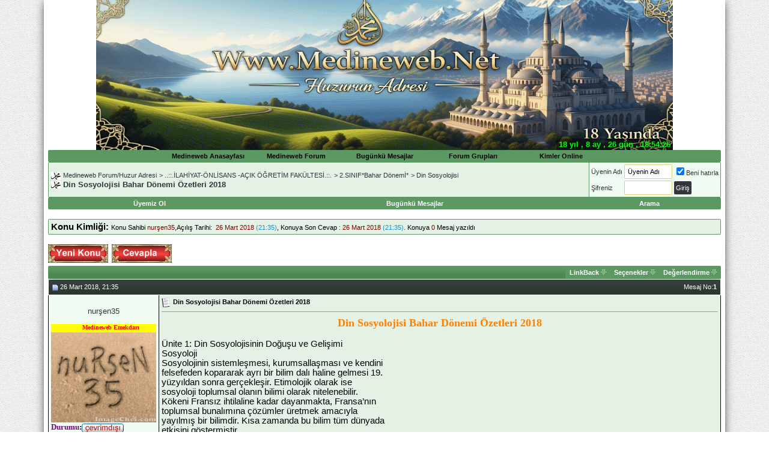

--- FILE ---
content_type: text/html; charset=ISO-8859-9
request_url: https://www.forum.medineweb.net/din-sosyolojisi/34636-din-sosyolojisi-bahar-donemi-ozetleri-2018-a.html
body_size: 63197
content:
<!DOCTYPE html PUBLIC "-//W3C//DTD XHTML 1.0 Transitional//EN" "http://www.w3.org/TR/xhtml1/DTD/xhtml1-transitional.dtd"> <html xmlns="https://www.w3.org/1999/xhtml" dir="ltr" lang="tr"> <head>
<base href="https://www.forum.medineweb.net/" /><!--[if IE]></base><![endif]--> <meta http-equiv="Content-Type" content="text/html; charset=ISO-8859-9" /> <meta name="generator" content="vBulletin 3.8.9" /> <meta name="keywords" content="Din,Sosyolojisi,Bahar,Dönemi,Özetleri,2018, Din Sosyolojisi Bahar Dönemi Özetleri 2018, Kur'an, Hadis, Tefsir, Kelam, Akaid, İslam İlimleri, Arapça, Tasavvuf, Din Psikolojisi, Felsefe, İslam Tarihi, İslam Hukuku, İlahiyat, İmam Hatip, Kuran Kursu, Diyanet Sınavları, MBSTS, Vaaz, Hutbe, İslami Eğitim, İslam Mezhepleri, Din Eğitimi, Sınav Hazırlık, Medineweb, Diyanet Haberleri, İslam Ahlakı, İslam Felsefesi, İslam Mezhepleri Tarihi, Dini Sohbet, İslam Düşünce Tarihi, Dini Makaleler" /> <meta name="description" content="Din Sosyolojisi Bahar Dönemi Özetleri 2018 Ünite 1: Din Sosyolojisinin Doğuşu ve Gelişimi Sosyoloji Sosyolojinin sistemleşmesi, kurumsallaşması ve" />  <style type="text/css" id="vbulletin_css">
/**
* vBulletin 3.8.9 CSS
* Style: 'Guncel-Tema'; Style ID: 22
*/
body
{
	background: #E1E1E2;
	color: #000000;
	font: 10pt verdana, geneva, lucida, 'lucida grande', arial, helvetica, sans-serif;
	margin: 5px 10px 10px 10px;
	padding: 0px;
}
a:link, body_alink
{
	color: #22229C;
}
a:visited, body_avisited
{
	color: #22229C;
}
a:hover, a:active, body_ahover
{
	color: #FF0000;
}
.page
{
	background: #999999;
	color: #000000;
}
.page a:link, .page_alink
{
	color: #33373d;
}
.page a:visited, .page_avisited
{
	color: #33373d;
}
.page a:hover, .page a:active, .page_ahover
{
	color: #33373d;
}
.tborder
{
	color: #33373d;
	border: 1px solid #5c9862;
}
.thead
{
	color: #FFFFFF;
	font: bold 11px tahoma, verdana, geneva, lucida, 'lucida grande', arial, helvetica, sans-serif;
}
.thead a:link, .thead_alink
{
	color: #FFFFFF;
}
.thead a:visited, .thead_avisited
{
	color: #FFFFFF;
}
.thead a:hover, .thead a:active, .thead_ahover
{
	color: #FFFF00;
}
.inlinemod
{
	background: #FFFFCC;
	color: #000000;
}
.wysiwyg
{
	font: 10pt verdana, geneva, lucida, 'lucida grande', arial, helvetica, sans-serif;
	margin: 5px 10px 10px 10px;
	padding: 0px;
}
.wysiwyg a:link, .wysiwyg_alink
{
	color: #22229C;
}
.wysiwyg a:visited, .wysiwyg_avisited
{
	color: #22229C;
}
.wysiwyg a:hover, .wysiwyg a:active, .wysiwyg_ahover
{
	color: #FF0000;
}
textarea, .bginput
{
	font: 10pt verdana, geneva, lucida, 'lucida grande', arial, helvetica, sans-serif;
}
.bginput option, .bginput optgroup
{
	font-size: 10pt;
	font-family: verdana, geneva, lucida, 'lucida grande', arial, helvetica, sans-serif;
}
.button
{
	font: 11px verdana, geneva, lucida, 'lucida grande', arial, helvetica, sans-serif;
}
select
{
	font: 11px verdana, geneva, lucida, 'lucida grande', arial, helvetica, sans-serif;
}
option, optgroup
{
	font-size: 11px;
	font-family: verdana, geneva, lucida, 'lucida grande', arial, helvetica, sans-serif;
}
.navbar
{
	font: 11px verdana, geneva, lucida, 'lucida grande', arial, helvetica, sans-serif;
}
.highlight
{
	color: #FF0000;
	font-weight: bold;
}
.fjsel
{
	background: #3E5C92;
	color: #E0E0F6;
}
.fjdpth0
{
	background: #F7F7F7;
	color: #000000;
}
.panel
{
	padding: 10px;
	border: 2px outset;
}
legend
{
	color: #22229C;
	font: 11px tahoma, verdana, geneva, lucida, 'lucida grande', arial, helvetica, sans-serif;
}
.vbmenu_control
{
	font: bold 11px tahoma, verdana, geneva, lucida, 'lucida grande', arial, helvetica, sans-serif;
	padding: 3px 6px 3px 6px;
	white-space: nowrap;
}
.vbmenu_control a:link, .vbmenu_control_alink
{
	color: #FFFFFF;
	text-decoration: none;
}
.vbmenu_control a:visited, .vbmenu_control_avisited
{
	color: #FFFFFF;
	text-decoration: none;
}
.vbmenu_control a:hover, .vbmenu_control a:active, .vbmenu_control_ahover
{
	color: #FFFFFF;
	text-decoration: underline;
}
.vbmenu_popup
{
	background: #FFFFFF;
	color: #000000;
	border: 1px solid #0B198C;
}
.vbmenu_option
{
	font: 11px verdana, geneva, lucida, 'lucida grande', arial, helvetica, sans-serif;
	white-space: nowrap;
	cursor: pointer;
}
.vbmenu_option a:link, .vbmenu_option_alink
{
	color: #22229C;
	text-decoration: none;
}
.vbmenu_option a:visited, .vbmenu_option_avisited
{
	color: #22229C;
	text-decoration: none;
}
.vbmenu_option a:hover, .vbmenu_option a:active, .vbmenu_option_ahover
{
	color: #FFFFFF;
	text-decoration: none;
}
.vbmenu_hilite
{
	font: 11px verdana, geneva, lucida, 'lucida grande', arial, helvetica, sans-serif;
	white-space: nowrap;
	cursor: pointer;
}
.vbmenu_hilite a:link, .vbmenu_hilite_alink
{
	color: #FFFFFF;
	text-decoration: none;
}
.vbmenu_hilite a:visited, .vbmenu_hilite_avisited
{
	color: #FFFFFF;
	text-decoration: none;
}
.vbmenu_hilite a:hover, .vbmenu_hilite a:active, .vbmenu_hilite_ahover
{
	color: #FFFFFF;
	text-decoration: none;
}
body
{
	background: #FFFFFF;
	color: #FFFFFF;
	font: bold 11pt verdana, geneva, lucida, 'lucida grande', arial, helvetica, sans-serif;
	margin:0 auto;
	max-width:1120px;
	padding: 0 7px;
	box-shadow: 0 0 16px -4px #000;
}
a:link, body_alink
{
	color: #33373d;
	text-decoration: none;
}
a:visited, body_avisited
{
	color: #33373d;
	text-decoration: none;
}
a:hover, a:active, body_ahover
{
	color: #33373d;
	text-decoration: none;
}
.page
{
	background: transparent;
	color: #33373d;
}
.page a:hover, .page a:active, .page_ahover
{
	color: #FF0066;
	text-decoration: none;
}
td, th, p, li,
{
	color: #33373d;
	font: 11pt verdana, geneva, lucida, 'lucida grande', arial, helvetica, sans-serif;
}

.tborder
{
	background: #5C9862;
	color: #FF0000;
	border: 0px solid #936E1E;
	border-radius:2px;
	-moz-border-radius:2px;
	-webkit-border-radius:2px;
}
.tcat
{
	background: #5C9862 repeat-x top left;
	color: #ffffff;
	font: bold 10pt verdana, geneva, lucida, 'lucida grande', arial, helvetica, sans-serif;
	background: #5C9862;
	background: -webkit-linear-gradient(270deg, #5C9862 15%, #4E8654 72%);
	background: -moz-linear-gradient(270deg, #5C9862 15%, #4E8654 72%);
	background: -ms-linear-gradient(270deg, #5C9862 15%, #4E8654 72%);
	background: -o-linear-gradient(270deg, #5C9862 15%, #4E8654 72%);

}
.tcat a:link, .tcat_alink
{
	color: #ebebeb;
	text-decoration: none;
}
.tcat a:visited, .tcat_avisited
{
	color: #ebebeb;
	text-decoration: none;
}
.tcat a:hover, .tcat a:active, .tcat_ahover
{
	color: #FFFFFF;
	text-decoration: none;
}
.thead
{
	background: #5C9862;
	color: #FFFFFF;
	font: bold 11px tahoma, verdana, geneva, lucida, 'lucida grande', arial, helvetica, sans-serif;
	background: #33373D;
	background: -webkit-linear-gradient(270deg, rgba(51, 55, 61, 0.9) 15%, rgba(34, 34, 34, 0.81) 72%);
	background: -moz-linear-gradient(270deg, rgba(51, 55, 61, 0.9) 15%, rgba(34, 34, 34, 0.81) 72%);
	background: -ms-linear-gradient(270deg, rgba(51, 55, 61, 0.9) 15%, rgba(34, 34, 34, 0.81) 72%);
	background: -o-linear-gradient(270deg, rgba(51, 55, 61, 0.9) 15%, rgba(34, 34, 34, 0.81) 72%);
	
}
.thead a:link, .thead_alink
{
	color: #FFFFFF;
}
.thead a:visited, .thead_avisited
{
	color: #FFFFFF;
}
.thead a:hover, .thead a:active, .thead_ahover
{
	color: #000000;
	text-decoration: none;
}
.tfoot
{
	background: #ffffff;
	color: #808080;
}
.tfoot a:link, .tfoot_alink
{
	color: #808080;
}
.tfoot a:visited, .tfoot_avisited
{
	color: #808080;
}
.tfoot a:hover, .tfoot a:active, .tfoot_ahover
{
	color: #000000;
	text-decoration: none;
}
.alt1, .alt1Active
{
	background: #e4f1e5;
	color: #000000;
}
.alt1 a:hover, .alt1 a:active, .alt1_ahover, .alt1Active a:hover, .alt1Active a:active, .alt1Active_ahover
{
	text-decoration: none;
}
.alt2, .alt2Active
{
	background: #f0fbf1;
	color: #000000;
}
.alt2 a:hover, .alt2 a:active, .alt2_ahover, .alt2Active a:hover, .alt2Active a:active, .alt2Active_ahover
{
	text-decoration: none;
}
.inlinemod
{
	background: #e4f1e5;
	color: #000000;
}
.wysiwyg
{
	background: #F5F5FF;
	color: #000000;
	font: 10pt verdana, geneva, lucida, 'lucida grande', arial, helvetica, sans-serif;
	margin: 5px 10px 10px 10px;
	padding: 0px;
}
.wysiwyg a:link, .wysiwyg_alink
{
	color: #22229C;
}
.wysiwyg a:visited, .wysiwyg_avisited
{
	color: #22229C;
}
.wysiwyg a:hover, .wysiwyg a:active, .wysiwyg_ahover
{
	color: #FF4400;
}
textarea, .bginput
{
	font: 10pt verdana, geneva, lucida, 'lucida grande', arial, helvetica, sans-serif;
	border: 1px solid #D5D57F;
	border-radius: 2px;
	-moz-border-radius: 2px;
	-webkit-border-radius: 2px;
	padding: 5px;
}
.bginput option, .bginput optgroup
{
	font-size: 10pt;
	font-family: verdana, geneva, lucida, 'lucida grande', arial, helvetica, sans-serif;
}
.button
{
	font: 11px verdana, geneva, lucida, 'lucida grande', arial, helvetica, sans-serif;
	border: 0 solid;
	color: #FFFFFF;
	padding:5px 3px;
	border-radius: 2px 2px 2px 2px;
	-moz-border-radius: 2px 2px 2px 2px;
	-webkit-border-radius: 2px 2px 2px 2px;
	background:#33373d;

}
select
{
	font: 11px verdana, geneva, lucida, 'lucida grande', arial, helvetica, sans-serif;
	border: 1px solid #DDDDDD;
	-moz-border-radius: 2px;
	-webkit-border-radius: 2px;
	border-radius: 2px;
	margin: 2px;
	padding: 5px;
}
option, optgroup
{
	font-size: 11px;
	font-family: verdana, geneva, lucida, 'lucida grande', arial, helvetica, sans-serif;
}
.smallfont
{
	font: 11px verdana, geneva, lucida, 'lucida grande', arial, helvetica, sans-serif;
}
.time
{
	color: #1390CF;
}
.navbar
{
	background: transparent;
	font: 11px verdana, geneva, lucida, 'lucida grande', arial, helvetica, sans-serif;
}
.navbar a:link, .navbar_alink
{
	text-decoration: none;
}
.navbar a:visited, .navbar_avisited
{
	text-decoration: none;
}
.navbar a:hover, .navbar a:active, .navbar_ahover
{
	text-decoration: none;
}
.highlight
{
	color: #FF0000;
	font-weight: bold;
}
.fjsel
{
	background: #e4f1e5;
	color: #33373d;
}
.fjdpth0
{
	background: #F7F7F7;
	color: #000000;
}
.panel
{
	background: #f0fbf1;
	color: #000000;
	padding: 10px;
	border: 0px;
	border-radius:2px;
	-moz-border-radius:2px;
	-webkit-border-radius:2px;
}
.panelsurround
{
	color: #000000;
}
legend
{
	color: #F1A604;
	font: 11px tahoma, verdana, geneva, lucida, 'lucida grande', arial, helvetica, sans-serif;
}
.vbmenu_control
{
	background: #FF0099;
	color: #FFFFFF;
	font: bold 11px tahoma, verdana, geneva, lucida, 'lucida grande', arial, helvetica, sans-serif;
	padding: 3px 6px 3px 6px;
	white-space: nowrap;
	background: #5C9862; /* Old browsers */

	
}
.vbmenu_control a:link, .vbmenu_control_alink
{
	color: #FFFFFF;
	text-decoration: none;
}
.vbmenu_control a:visited, .vbmenu_control_avisited
{
	color: #FFFFFF;
	text-decoration: none;
}
.vbmenu_control a:hover, .vbmenu_control a:active, .vbmenu_control_ahover
{
	color: #000000;
}
.vbmenu_popup
{
        float:right;
	background: #FFFFFF;
	color: #000000;
	border: 1px solid #413510;
        z-index:999999999999999999999;
}
.vbmenu_option
{
	background: #f0fbf1;
	color: #33373d;
	font: 11px verdana, geneva, lucida, 'lucida grande', arial, helvetica, sans-serif;
	white-space: nowrap;
	cursor: pointer;
}
.vbmenu_option a:link, .vbmenu_option_alink
{
	color: #33373d;
	text-decoration: none;
}
.vbmenu_option a:visited, .vbmenu_option_avisited
{
	color: #000000;
	text-decoration: none;
}
.vbmenu_option a:hover, .vbmenu_option a:active, .vbmenu_option_ahover
{
	color: #FFFFFF;
	text-decoration: none;
}
.vbmenu_hilite
{
	background: #e4f1e5;
	color: #33373d;
	font: 11px verdana, geneva, lucida, 'lucida grande', arial, helvetica, sans-serif;
	white-space: nowrap;
	cursor: pointer;
}
.vbmenu_hilite a:link, .vbmenu_hilite_alink
{
	color: #1A586F;
	text-decoration: none;
}
.vbmenu_hilite a:visited, .vbmenu_hilite_avisited
{
	color: #1A586F;
	text-decoration: none;
}
.vbmenu_hilite a:hover, .vbmenu_hilite a:active, .vbmenu_hilite_ahover
{
	color: #1A586F;
	text-decoration: none;
}


.konuici:hover{
opacity:0.8;
}

.inlineimg:hover {
    opacity:0.8;
}

/* ***** styling for 'big' usernames on postbit etc. ***** */
.bigusername { font-size: 10pt; }

/* ***** small padding on 'thead' elements ***** */
td.thead, div.thead { padding: 6px; }

/* ***** basic styles for multi-page nav elements */
.pagenav a { text-decoration: none; }
.pagenav td { padding: 2px 4px 2px 4px; }

/* ***** define margin and font-size for elements inside panels ***** */
.fieldset { margin-bottom: 6px; }
.fieldset, .fieldset td, .fieldset p, .fieldset li { font-size: 11px; }

/* ***** don't change the following ***** */
form { display: inline; }
label { cursor: default; }
.normal { font-weight: normal; }
.inlineimg { vertical-align: middle; }




.button:hover {
    opacity: 0.8;
}

.bginput:focus {
    color: #000;
    border: 1px solid #33373d;
}


#forumsearch a {
    color: #FFFFFF;
}

#forumtools a {
    color: #FFFFFF;
}

#linkbacktools a {
    color: #FFFFFF;
}

#threadtools a {
    color: #FFFFFF;
}

#threadsearch a {
    color: #FFFFFF;
}

#threadrating a {
    color: #FFFFFF;
}

#displaymodes a {
    color: #FFFFFF;
}
.L {
	width: 7px;
	background-repeat: repeat-y;
}
html {
    background: url("https://forum.medineweb.net/images/back.png");
}
.layoutWrapper {
	height: 100%;
	width: 100%;
	background-color: #FBF186;
	border-bottom-width: 1px;
	border-bottom-style: solid;
	border-bottom-color: #878181;
}
.CWrapper {
	height: 100%;
	width: 100%;
background-repeat: no-repeat;
	
}
.CWrapper2 {
background-repeat: no-repeat;
	
}
.HeaderWrapper {

	height: 100%;
	width: 100%;
	background-color: #FBF186;
}

.yenitables {
  background: url("https://forum.medineweb.net/images/tcatbg.png") no-repeat scroll center top rgba(0, 0, 0, 0);
    border-color: #407445;
    border-style: solid;
    border-width: 4px 1px 0;
    clear: both;
    float: left;
    max-width: 1178px;
width:100%;
}
.yenitables ul {
   margin:0 auto 0 -2em;
}
.yenitables ol {
   margin:0 auto;
}
 
.yenitables ul li.rights {
    float: right;
}

.yenitables ul li {
    float: left;
    list-style: none outside none;
    padding: 10px 0 6px;
}
.yenitables a:link , .yenitables a:visited {
    color: #000;
    text-decoration: none;
	 padding:9px 25px 6px;
}
.yenitables a:hover, .yenitables a:active {
    background: #fff;
    color: #000;
    box-shadow: 0px 1px 5px -3px #000;
}
 

.vbmenu_control a:link, .vbmenu_control_alink {
    color: #000;
    text-decoration: none;
}
.vbmenu_control a:visited, .vbmenu_control_avisited {
    color: #000;
    text-decoration: none;
}
.vbmenu_control a:hover, .vbmenu_control a:active, .vbmenu_control_ahover {
    color: #ff0000;
}

/* Menü kısmı start */
 
ol, ul {
  list-style: none;
}

blockquote, q {
  quotes: none;
}

blockquote:before, blockquote:after,
q:before, q:after {
  content: '';
  content: none;
}
 

.about {
  margin: 70px auto 40px;
  padding: 8px;
  width: 260px;
  font: 10px/18px 'Lucida Grande', Arial, sans-serif;
  color: #bbb;
  text-align: center;
  text-shadow: 0 -1px rgba(0, 0, 0, 0.3);
  background: #383838;
  background: rgba(34, 34, 34, 0.8);
  border-radius: 4px;
  background-image: -webkit-linear-gradient(top, rgba(0, 0, 0, 0), rgba(0, 0, 0, 0.3));
  background-image: -moz-linear-gradient(top, rgba(0, 0, 0, 0), rgba(0, 0, 0, 0.3));
  background-image: -o-linear-gradient(top, rgba(0, 0, 0, 0), rgba(0, 0, 0, 0.3));
  background-image: linear-gradient(to bottom, rgba(0, 0, 0, 0), rgba(0, 0, 0, 0.3));
  -webkit-box-shadow: inset 0 0 0 1px rgba(0, 0, 0, 0.2), 0 0 6px rgba(0, 0, 0, 0.4);
  box-shadow: inset 0 0 0 1px rgba(0, 0, 0, 0.2), 0 0 6px rgba(0, 0, 0, 0.4);
}
.about a {
  color: #eee;
  text-decoration: none;
  border-radius: 2px;
  -webkit-transition: background 0.1s;
  -moz-transition: background 0.1s;
  -o-transition: background 0.1s;
  transition: background 0.1s;
}
.about a:hover {
  text-decoration: none;
  background: #555;
  background: rgba(255, 255, 255, 0.15);
}

.about-links {
  height: 30px;
}
.about-links > a {
  float: left;
  width: 50%;
  line-height: 30px;
  font-size: 12px;
}

.about-author {
  margin-top: 5px;
}
.about-author > a {
  padding: 1px 3px;
  margin: 0 -1px;
}


header {
  -webkit-box-shadow: 0 0 1px rgba(0, 0, 0, 0.04);
  box-shadow: 0 0 1px rgba(0, 0, 0, 0.04);
}

nav {
        height: 40px;
	background: #5C9862;
	background: -webkit-linear-gradient(270deg, #5C9862 15%, #4E8654 72%);
	background: -moz-linear-gradient(270deg, #5C9862 15%, #4E8654 72%);
	background: -ms-linear-gradient(270deg, #5C9862 15%, #4E8654 72%);
	background: -o-linear-gradient(270deg, #5C9862 15%, #4E8654 72%);
        width:100%;
        color:#ffffff;
}

.nav {
  margin: 0 auto;

  color:#ffffff;
background: #5C9862;
}
.nav a {
  display: block;
  text-decoration: none;
  color:#ffffff;
}

ul.nav {
	background: #5C9862;
}

.nav > li {
  float: left;
	background: #5C9862;
}
.nav > li > a {
  height: 40px;
  line-height: 40px;
  padding: 1 20px;
  font-weight: normal;
  color: #ffffff;
  text-decoration: none;
  text-shadow: 0 -1px rgba(0, 0, 0, 0.3);
	background: #5C9862;
	background: -webkit-linear-gradient(270deg, #5C9862 15%, #4E8654 72%);
	background: -moz-linear-gradient(270deg, #5C9862 15%, #4E8654 72%);
	background: -ms-linear-gradient(270deg, #5C9862 15%, #4E8654 72%);
	background: -o-linear-gradient(270deg, #5C9862 15%, #4E8654 72%);
 
}
.nav > li > a:hover {
  text-decoration: none;
	background: #5C9862;
	background: -webkit-linear-gradient(90deg, rgba(92, 152, 98, 0.9) 43%, rgba(75, 130, 81, 0.81) 76%);
	background: -moz-linear-gradient(90deg, rgba(92, 152, 98, 0.9) 43%, rgba(75, 130, 81, 0.81) 76%);
	background: -ms-linear-gradient(90deg, rgba(92, 152, 98, 0.9) 43%, rgba(75, 130, 81, 0.81) 76%);
	background: -o-linear-gradient(90deg, rgba(92, 152, 98, 0.9) 43%, rgba(75, 130, 81, 0.81) 76%);
    color: #fff;
    text-shadow: none;
}
.nav > li.active > a, .nav > li > a:active, .nav > .dropdown:hover > a {
  background: transparent;
  color: #404040;
  text-shadow: none;
  -webkit-box-shadow: 0 2px white, 0 0 2px rgba(0, 0, 0, 0.2);
  box-shadow: 0 2px white, 0 0 2px rgba(0, 0, 0, 0.2);
}
.nav a.icon {
  position: relative;
  width: 40.8px;
  padding: 0;
}
.nav a.icon > i {
  display: block;
  position: absolute;
  top: 9px;
  left: 9px;
}
.nav a.icon > span {
  display: block;
  position: absolute;
  top: 12px;
  left: 12px;
  height: 16px;
  width: 16px;
  background-repeat: no-repeat;
  background-position: 0 0;
  font: 0/0 serif;
  text-shadow: none;
  color: transparent;
}
 
.nav a.icon.home > span {
  background-image: url("https://forum.medineweb.net/images/ana.png");
}
.nav .active a.icon > span,.nav a.icon:active > span {
.nav .active a.icon > span, .nav a.icon:active > span {
  background-position: 0 -16px;
}

.dropdown {
  position: relative;

}
.dropdown:hover ul {
  display: block;
}
.dropdown ul {
  display: none;
  position: absolute;
  top: 39px;
  left: -1px;
  min-width: 160px;
  padding: 0 0 5px;
  background: white;
  border: 1px solid #dadada;
  border-top: 0;
  border-radius: 0 0 3px 3px;
  -webkit-box-shadow: 0 0 1px rgba(0, 0, 0, 0.04);
  box-shadow: 0 0 1px rgba(0, 0, 0, 0.04);
}
.dropdown ul.large {
  min-width: 200px;
}
.dropdown li {
  display: block;
  margin: 0 18px;
  overflow: visible;
}
.dropdown li + li {
  border-top: 1px solid #eee;
}
.dropdown li a {
  color: #555;
  padding: 8px 18px;
  margin: 0 -18px;
}
.dropdown li a:hover {
  color: black;
}

.blur img {filter:alpha(opacity=100); -moz-opacity:1.0; opacity:1.0; border:0;}
.blur:hover img {filter:alpha(opacity=30); -moz-opacity:0.3; opacity:0.3;border:0;}


#posts IMG 
{  
max-width: 500px; width: expression (this.width > 750 ? "500px" : true); 
} 
#collapseobj_threadreview IMG {    max-width: 500px;    width: expression(this.width > 750 ? 750: true); 
}
</style> <link rel="stylesheet" type="text/css" href="https://www.forum.medineweb.net/clientscript/vbulletin_important.css?v=389" />  <script type="text/javascript" src="https://ajax.googleapis.com/ajax/libs/yui/2.9.0/build/yahoo-dom-event/yahoo-dom-event.js?v=389"></script> <script type="text/javascript" src="https://ajax.googleapis.com/ajax/libs/yui/2.9.0/build/connection/connection-min.js?v=389"></script> <script type="text/javascript"> <!--
var SESSIONURL = "s=6eb2fa4beb317b4ad1e150b587791cec&";
var SECURITYTOKEN = "guest";
var IMGDIR_MISC = "https://www.forum.medineweb.net/images/medine/statusicon/misc";
var vb_disable_ajax = parseInt("1", 10);
// --> </script> <script type="text/javascript" src="https://www.forum.medineweb.net/clientscript/vbulletin_global.js?v=389"></script> <script type="text/javascript" src="https://www.forum.medineweb.net/clientscript/vbulletin_menu.js?v=389"></script>  <script type="text/javascript" src="https://www.forum.medineweb.net/clientscript/ncode_imageresizer.js?v=1.0.1"></script> <style type="text/css"> <!--
table.ncode_imageresizer_warning {
	background: #FFFFE1;
	color: #000000;
	border: 1px solid #CCC;
	cursor: pointer;
}

table.ncode_imageresizer_warning td {
	font-size: 10px;
	vertical-align: middle;
	text-decoration: none;
}

table.ncode_imageresizer_warning td.td1 {
	padding: 5px;
}

table.ncode_imageresizer_warning td.td1 {
	padding: 2px;
}
--> </style> <script type="text/javascript"> <!--
NcodeImageResizer.MODE = 'enlarge';
NcodeImageResizer.MAXWIDTH = 500;
NcodeImageResizer.MAXHEIGHT = 0;

NcodeImageResizer.BBURL = 'https://www.forum.medineweb.net';

vbphrase['ncode_imageresizer_warning_small'] = 'Resmi Büyütmek için Tıkla';
vbphrase['ncode_imageresizer_warning_filesize'] = 'Bu resim çok büyük olduğundan otomotik küçültülmüştür.';
vbphrase['ncode_imageresizer_warning_no_filesize'] = 'This image has been resized. Click this bar to view the full image. The original image is sized %1$sx%2$s.';
vbphrase['ncode_imageresizer_warning_fullsize'] = 'Resmi Küçültmek için Tıkla';
//--> </script> <title> Din Sosyolojisi Bahar Dönemi Özetleri 2018 - Medineweb Forum/Huzur Adresi</title> <script type="text/javascript" src="https://www.forum.medineweb.net/clientscript/vbulletin_post_loader.js?v=389"></script> <style type="text/css" id="vbulletin_showthread_css"> <!--
	
	#links div { white-space: nowrap; }
	#links img { vertical-align: middle; }
	--> </style> </head> <body onload="">  <p style="position: relative; display: block; text-align: center; margin: 0; padding: 0;"> <a href="https://www.forum.medineweb.net/" style="display: inline-block; position: relative; margin:0; padding:0;">  <img src="https://www.medineweb.net/forum/medine/logogeri.gif" border="0" alt="Medineweb Forum/Huzur Adresi" style="display:block; margin:0; padding:0;" />  <span id="sure-kismi" style="
        position: absolute;
        bottom: 0;
        right: 0;
        color: #00ff00;
        font-weight: bold;
        background-color: rgba(0,0,0,0.4);
        padding: 2px 4px;
        border-radius: 4px 0 0 0;
        font-family: 'Segoe UI', Tahoma, sans-serif;
        font-size: 13px;
        text-align: center;
    ">yükleniyor...</span> </a> </p> <script type="text/javascript">
function updateCounter() {
    var acilisTarihi = new Date("2007-05-03T00:00:00");
    var simdi = new Date();
    var farkMs = simdi - acilisTarihi;

    var toplamSaniye = Math.floor(farkMs / 1000);
    var yillar = Math.floor(toplamSaniye / (365.25*24*60*60));
    toplamSaniye %= (365.25*24*60*60);

    var aylar = Math.floor(toplamSaniye / (30*24*60*60));
    toplamSaniye %= (30*24*60*60);

    var gunler = Math.floor(toplamSaniye / (24*60*60));
    toplamSaniye %= (24*60*60);

    var saat = Math.floor(toplamSaniye / 3600);
    toplamSaniye %= 3600;

    var dakika = Math.floor(toplamSaniye / 60);
    var saniye = toplamSaniye % 60;

    function s(n){ return (n<10 ? '0':'') + n; }

    var metin = yillar + " yıl , " + aylar + " ay , " + gunler + " gün , " +
                s(saat) + ":" + s(dakika) + ":" + s(saniye);

    document.getElementById("sure-kismi").textContent = metin;
}

window.addEventListener('load', function() {
    updateCounter();
    setInterval(updateCounter, 1000);
});
</script>  <div class="tborder" style="padding:1px; border-bottom-width:0px"> <table cellpadding="4" cellspacing="0" border="0" width="auto" align="center"> <tr align="center"> <td class="vbmenu_control" width="135"><a rel="nofollow" href="https://www.medineweb.net/index.php">Medineweb Anasayfası</a></td> <td class="vbmenu_control" width="135"><a href="https://www.forum.medineweb.net/">Medineweb Forum</a></td> <td class="vbmenu_control" width="135"><a href="https://www.forum.medineweb.net/search.php?do=getdaily">Bugünkü Mesajlar</a></td> <td class="vbmenu_control" width="135"><a href="https://www.forum.medineweb.net/gruplar/">Forum Grupları</a></td> <td class="vbmenu_control" width="135"><a href="https://www.forum.medineweb.net/online.php">Kimler Online</a></td> </tr> </table> </div> <table class="tborder" cellpadding="4" cellspacing="1" border="0" width="100%" align="center"> <tr> <td class="alt1" width="100%"> <table cellpadding="0" cellspacing="0" border="0"> <tr valign="bottom"> <td><a href="https://www.forum.medineweb.net/din-sosyolojisi/34636-din-sosyolojisi-bahar-donemi-ozetleri-2018-a.html#" onclick="history.back(1); return false;"><img src="https://www.forum.medineweb.net/images/medine/statusicon/misc/navbits_start.gif" alt="Go Back" border="0" /></a></td> <td>&nbsp;</td> <td width="100%"><span class="navbar"><a href="https://www.forum.medineweb.net/" accesskey="1">Medineweb Forum/Huzur Adresi</a></span> <span class="navbar">&gt; <a href="https://www.forum.medineweb.net/233-ilahiyat-onlisans-acik-ogretim-fakultesi">..::.İLAHİYAT-ÖNLİSANS -AÇIK ÖĞRETİM FAKÜLTESİ.::.</a></span> <span class="navbar">&gt; <a href="https://www.forum.medineweb.net/555-2sinifbahar-donemi">2.SINIF*Bahar Dönemİ*</a></span> <span class="navbar">&gt; <a href="https://www.forum.medineweb.net/557-din-sosyolojisi">Din Sosyolojisi</a></span> </td> </tr> <tr> <td class="navbar" style="font-size:10pt; padding-top:1px" colspan="3"><a href="https://www.forum.medineweb.net/din-sosyolojisi/34636-din-sosyolojisi-bahar-donemi-ozetleri-2018-a.html"><img class="inlineimg" src="https://www.forum.medineweb.net/images/medine/statusicon/misc/navbits_finallink_ltr.gif" alt="Sayfaya güncelle" border="0" /></a> <strong>
	 Din Sosyolojisi Bahar Dönemi Özetleri 2018

</strong></td> </tr> </table> </td> <td class="alt2" nowrap="nowrap" style="padding:0px">  <form action="https://www.forum.medineweb.net/login.php?do=login" method="post" onsubmit="md5hash(vb_login_password, vb_login_md5password, vb_login_md5password_utf, 0)"> <script type="text/javascript" src="https://www.forum.medineweb.net/clientscript/vbulletin_md5.js?v=389"></script> <table cellpadding="0" cellspacing="3" border="0"> <tr> <td class="smallfont" style="white-space: nowrap;"><label for="navbar_username">Üyenin Adı</label></td> <td><input type="text" class="bginput" style="font-size: 11px" name="vb_login_username" id="navbar_username" size="10" accesskey="u" tabindex="101" value="Üyenin Adı" onfocus="if (this.value == 'Üyenin Adı') this.value = '';" /></td> <td class="smallfont" nowrap="nowrap"><label for="cb_cookieuser_navbar"><input type="checkbox" name="cookieuser" value="1" tabindex="103" id="cb_cookieuser_navbar" accesskey="c" checked="checked" />Beni hatırla</label></td> </tr> <tr> <td class="smallfont"><label for="navbar_password">Şifreniz</label></td> <td><input type="password" class="bginput" style="font-size: 11px" name="vb_login_password" id="navbar_password" size="10" tabindex="102" /></td> <td><input type="submit" class="button" value="Giriş" tabindex="104" title="Lütfen öngörülen bölümlere Kullanıcı isminizi ve Şifrenizi giriniz. Yada 'Kayıt Ol'-tuşuna tıklayarak Üye olabilirsiniz." accesskey="s" /></td> </tr> </table> <input type="hidden" name="s" value="6eb2fa4beb317b4ad1e150b587791cec" /> <input type="hidden" name="securitytoken" value="guest" /> <input type="hidden" name="do" value="login" /> <input type="hidden" name="vb_login_md5password" /> <input type="hidden" name="vb_login_md5password_utf" /> </form>  </td> </tr> </table>   <div class="tborder" style="padding:1px; border-top-width:0px"> <table cellpadding="0" cellspacing="0" border="0" width="100%" align="center"> <tr align="center"> <td class="vbmenu_control"><a href="https://www.forum.medineweb.net/register.php" rel="nofollow"> <font color="#FFFFFF">Üyemiz Ol</font></a></td> <font color="#FFFFFF"> </font> <td class="vbmenu_control"><a href="https://www.forum.medineweb.net/search.php?do=getdaily" accesskey="2"> <font color="#FFFFFF">Bugünkü Mesajlar</font></a></td> <td class="vbmenu_control"><a id="navbar_search" href="https://www.forum.medineweb.net/search.php" accesskey="4" rel="nofollow"> <font color="#FFFFFF">Arama</font></a><font color="#FFFFFF"> </font></td> <font color="#FFFFFF"> </font> </tr> </table> </div><font color="#FFFFFF">  </font> <br /> <table class="tborder" cellpadding="4" cellspacing="1" border="0" width="100%" align="center"> <tr> <td class="alt1" width="100%"><strong>Konu Kimliği:</strong> <span class="smallfont">Konu Sahibi <font color="#800000">nurşen35</font>,Açılış Tarihi:&nbsp;
<font color="#800000">26 Mart 2018 <span class="time">(21:35)</span></font>, Konuya Son Cevap : <font color="#800000">26 Mart 2018 <span class="time">(21:35)</span></font>. 
Konuya  <a href="https://www.forum.medineweb.net/din-sosyolojisi/34636-din-sosyolojisi-bahar-donemi-ozetleri-2018-a.html#" onclick="who(34636); return false;"> <font color="#800000">0</font> </a>Mesaj yazıldı</span></td> </tr> </table> <br />   <div class="vbmenu_popup" id="navbar_search_menu" style="display:none;margin-top:3px" align="left"> <table cellpadding="4" cellspacing="1" border="0"> <tr> <td class="thead">Forumları ara</td> </tr> <tr> <td class="vbmenu_option" title="nohilite"> <form action="https://www.forum.medineweb.net/search.php?do=process" method="post"> <input type="hidden" name="do" value="process" /> <input type="hidden" name="quicksearch" value="1" /> <input type="hidden" name="childforums" value="1" /> <input type="hidden" name="exactname" value="1" /> <input type="hidden" name="s" value="6eb2fa4beb317b4ad1e150b587791cec" /> <input type="hidden" name="securitytoken" value="guest" /> <div><input type="text" class="bginput" name="query" size="25" tabindex="1001" /><input type="submit" class="button" value="Git" tabindex="1004" /></div> <div style="margin-top:4px"> <label for="rb_nb_sp0"><input type="radio" name="showposts" value="0" id="rb_nb_sp0" tabindex="1002" checked="checked" />Konu gösterimi</label>
						&nbsp;
						<label for="rb_nb_sp1"><input type="radio" name="showposts" value="1" id="rb_nb_sp1" tabindex="1003" />Mesaj gösterimi</label> </div> </form> </td> </tr> <tr> <td class="vbmenu_option"><a href="https://www.forum.medineweb.net/search.php" accesskey="4" rel="nofollow">Gelişmiş Arama Yap</a></td> </tr> </table> </div>    <div class="vbmenu_popup" id="pagenav_menu" style="display:none"> <table cellpadding="4" cellspacing="1" border="0"> <tr> <td class="thead" nowrap="nowrap">Seçilene git...</td> </tr> <tr> <td class="vbmenu_option" title="nohilite"> <form action="https://www.forum.medineweb.net/" method="get" onsubmit="return this.gotopage()" id="pagenav_form"> <input type="text" class="bginput" id="pagenav_itxt" style="font-size:11px" size="4" /> <input type="button" class="button" id="pagenav_ibtn" value="Git" /> </form> </td> </tr> </table> </div>  <a name="poststop" id="poststop"></a>  <table cellpadding="0" cellspacing="0" border="0" width="100%" style="margin-bottom:3px"> <tr valign="bottom"> <td class="smallfont"><a rel="nofollow" href="https://www.forum.medineweb.net/newthread.php?do=newthread&amp;f=557"><img src="https://forum.medineweb.net/images/medine/buttons/newthread.gif" border="0" alt="Yeni Konu aç" /></a>&nbsp;&nbsp;<a rel="nofollow" href="https://www.forum.medineweb.net/newreply.php?do=newreply&amp;noquote=1&amp;p=418558"><img src="https://forum.medineweb.net/images/medine/buttons/reply.gif" alt="Cevapla" border="0" /></a></td> </tr> </table>   <table class="tborder" cellpadding="4" cellspacing="1" border="0" width="100%" align="center" style="border-bottom-width:0px"> <tr> <td class="tcat" width="100%"> <div class="smallfont">
		
		&nbsp;
		</div> </td> <td class="vbmenu_control" id="linkbacktools" nowrap="nowrap"> <a rel="nofollow" href="https://www.forum.medineweb.net/din-sosyolojisi/34636-din-sosyolojisi-bahar-donemi-ozetleri-2018-a.html?nojs=1#links">LinkBack</a> <script type="text/javascript"> vbmenu_register("linkbacktools"); </script> </td> <td class="vbmenu_control" id="threadtools" nowrap="nowrap"> <a rel="nofollow" href="https://www.forum.medineweb.net/din-sosyolojisi/34636-din-sosyolojisi-bahar-donemi-ozetleri-2018-a.html?nojs=1#goto_threadtools">Seçenekler</a> <script type="text/javascript"> vbmenu_register("threadtools"); </script> </td> <td class="vbmenu_control" id="threadrating" nowrap="nowrap"> <a rel="nofollow" href="https://www.forum.medineweb.net/din-sosyolojisi/34636-din-sosyolojisi-bahar-donemi-ozetleri-2018-a.html?nojs=1#goto_threadrating"><span id="threadrating_current">Değerlendirme</span></a> <script type="text/javascript"> vbmenu_register("threadrating"); </script> </td> </tr> </table>   </div> </div> </div>   <div id="posts">  <div align="center"> <div class="page" style="width:100%; text-align:left"> <div style="padding:0px 0px 0px 0px" align="left"> <div id="edit418558" style="padding:0px 0px 4px 0px"> <table id="post418558" class="tborder vbseo_like_postbit" cellpadding="4" cellspacing="0" border="0" width="100%" align="center"> <tr> <td class="thead" style="font-weight:normal; border: 1px solid ; border-right: 0px" >  <a name="post418558"><img class="inlineimg" src="https://forum.medineweb.net/images/statusicon/post_old.gif" alt="Alt" border="0" /></a>
			26 Mart 2018, 21:35
			
			 </td> <td class="thead" style="font-weight:normal; border: 1px solid ; border-left: 0px" align="right">
			&nbsp;
			Mesaj No:<a href="https://www.forum.medineweb.net/418558-mesaj1.html" target="new" rel="nofollow" id="postcount418558" name="1"><strong>1</strong></a> </td> </tr> <tr valign="top"> <td class="alt2" width="175" style="border: 1px solid ; border-top: 0px; border-bottom: 0px"> <div id="postmenu_418558"> <p align="center"> <a rel="nofollow" class="bigusername" href="https://www.forum.medineweb.net/uyeler/38944-nursen35.html">nurşen35</a> </div> <div class="smallfont"><font size="1" color="#FF0000"><marquee direction="right" behavior="alternate" style="font-family: Tahoma; font-weight: bold" width="175" height="14" bgcolor="#FFFF00">Medineweb Emekdarı</marquee></font></div> <div class="smallfont"> <a rel="nofollow" href="https://www.forum.medineweb.net/uyeler/38944-nursen35.html"><img src="https://www.forum.medineweb.net/customavatars/avatar38944_103.gif" width="175px" height="150px" width="159" height="159" alt="nurşen35 - ait Kullanıcı Resmi (Avatar)" border="0" /></a> </div> <div class="uye_bilgileri"><font face="Arial Narrow"><b> <font size="2" color="#800080">Durumu</font><font size="2">:</font></b><font size="2"><img class="inlineimg" src="https://forum.medineweb.net/images/statusicon/user_offline.gif" alt="nurşen35 isimli Üye şimdilik offline konumundadır" border="0" /> </font></font></div><div class="uye_bilgileri"> <font face="Arial Narrow"><b> <font size="2" color="#800080">Medine No</font><font size="2"> :</font></b><font size="2"> </font> <b><font size="2">38944</font></b></font></div> <div class="uye_bilgileri"><font face="Arial Narrow"><b> <font size="2" color="#800080">Üyelik T.</font><font size="2">:
09 Şubat 2014</font></b></font></div> <div class="uye_bilgileri"><b><font face="Arial Narrow"> <font size="2" color="#800080">Arkadaşları</font><font size="2">:60</a></font></font><font color="#800080"><div class="uye_bilgileri"> <font size="2" face="Arial Narrow">Cinsiyet:Bayan</font></div> <font color="#800080"> <div class="uye_bilgileri"><font size="2" face="Arial Narrow">Mesaj :

<a href="https://www.forum.medineweb.net/search.php?do=finduser&amp;u=38944" rel="nofollow">9.475</a><br />Konular:
<a href="https://www.forum.medineweb.net/search.php?do=process&amp;showposts=0&amp;starteronly=1&amp;e xactname=1&amp;searchuser=nurşen35" rel="nofollow">1144</a> </font> <dt><font face="Arial Narrow"><font size="2">Beğenildi:</font><a rel="nofollow"  href="https://www.forum.medineweb.net/uyeler/38944-nursen35.html?tab=likes_received#likes_received"><font size="2">4426</font></a></font></dt> <dt><font size="2" face="Arial Narrow">Beğendi:<a rel="nofollow"  href="https://www.forum.medineweb.net/uyeler/38944-nursen35.html?tab=likes_given#likes_given">3685</a></dd> </font> <div class="uye_bilgileri"><font size="2" face="Arial Narrow">Takdirleri:5169</font></div> <div class="uye_bilgileri"><font size="2" face="Arial Narrow">Takdir Et: 
	<span id="reputationmenu_418558"> </div> <div class="smallfont"> <font size="2" color="#8000B0" face="Arial Narrow">Konu Bu&nbsp; 
				Üyemize Aittir!</font></div> </td> <td class="alt1" id="td_post_418558" style="border-right: 1px solid ">  <div class="smallfont"> <img class="inlineimg" src="http://forum.medineweb.net/images/icons/icon1.gif" alt="Standart" border="0" /> <strong>Din Sosyolojisi Bahar Dönemi Özetleri 2018</strong> </div> <hr size="1" style="color:; background-color:" />   <div id="post_message_418558"> <div align="center"> <strong><font size="4" face ="Trebuchet MS" color="#FF8000">Din Sosyolojisi Bahar Dönemi Özetleri 2018</strong></font> </div> <br /> 
 Ünite 1: Din Sosyolojisinin Doğuşu ve Gelişimi<br />
Sosyoloji<br />
Sosyolojinin sistemleşmesi, kurumsallaşması ve kendini<br />
felsefeden kopararak ayrı bir bilim dalı haline gelmesi 19.<br />
yüzyıldan sonra gerçekleşir. Etimolojik olarak ise<br />
sosyoloji toplumsal olanın bilimi olarak nitelenebilir.<br />
Kökeni Fransız ihtilaline kadar dayanmakta, Fransa’nın<br />
toplumsal bunalımına çözümler üretmek amacıyla<br />
yayılmış bir bilimdir. Kısa zamanda bu bilim tüm dünyada<br />
etkisini göstermiştir.<br />
Sosyoloji öncelikle bir sosyal bilimdir, konusu ve alanı<br />
itibariyle de diğer bilimlerden farklılık gösterir.<br />
Sosyolojinin asıl konusu insan toplumlarıdır, toplumu ve<br />
orada yaşanan olayları inceler. Toplumsal hayat ise iki<br />
veya daha fazla insanın arasındaki bilinçli ilişkilerle<br />
ilgilidir. Bu sonsuz ilişkiler ağından somut-özel ve soyutgenel<br />
olgular, kurumlar, gruplaşmalar meydana gelir.<br />
Sosyoloji bu bağlamda, olayları sebep-sonuç ilişkisi<br />
içinde, kendine özgü bir yöntemle irdeler.<br />
Sosyoloji bazı dallara ayrılmıştır. Buna bağlı olarak<br />
toplum hayatında meydana gelen sosyal değişmeler ve<br />
yeni gelişmeler, özel sosyolojilerin doğuşunu zorunlu<br />
kılmıştır. Özellikle 20. Yüzyıldan sonra meydana gelen,<br />
sosyal, kültürel, ekonomik ve teknolojik gelişmeler<br />
uzmanlaşmayı kaçınılmaz hale getirir. Aynen diğer bilim<br />
dallarında olduğu gibi sosyolojide de bu dönemde yeni alt<br />
dallar oluşmaya başlamıştır. Bunlar özel sosyoloji<br />
disiplinleri adı altında toplanır. Bunlar;<br />
Din sosyolojisi, eğitim sosyolojisi, köy sosyolojisi, kent<br />
sosyolojisi, siyaset sosyolojisi, örgüt sosyolojisi, hukuk<br />
sosyolojisi, sanayi sosyolojisi, sağlık sosyolojisi, sanat<br />
sosyolojisi, edebiyat sosyolojisi, dil sosyolojisi, tarih<br />
sosyolojisi, iletişim sosyolojisi, bilgi sosyolojisi, çevre<br />
sosyolojisi, spor sosyolojisi, serbest zaman sosyolojisi, suç<br />
sosyolojisi, aile sosyolojisi, müzik sosyolojisi, göç<br />
sosyolojisi, iş ve meslek sosyolojisi, gençlik sosyolojisi,<br />
yaşlılık sosyolojisi, etnik sosyolojisi, yönetim sosyolojisi,<br />
nüfus sosyolojisi, kültür sosyolojisi, kurumlar sosyolojisi<br />
gibi alt dallara ayrılmıştır.<br />
Din Sosyolojisi<br />
Sosyoloji nasıl genç bir bilim dalı ise din sosyolojisi de<br />
ondan daha genç bir bilim dalı olarak gün geçtikçe<br />
gelişmeye devam etmektedir. Din sosyolojisi terimi ilk<br />
kez Emile Durkheim 1899’da yazdığı bir yazıda<br />
kullanmıştır. Türkiye’de ise din sosyoloji adıyla bilim<br />
dünyasında yer almaktadır.<br />
Din sosyolojisi, 19. Yüzyılın pozitivist ve evrimci bilim<br />
anlayışından hareketle, ilkel olarak nitelenen dinlerin<br />
etnolojik ve daha sonra da evrensel dinlerin tarihi<br />
sosyolojik araştırılmasını kendine konu edinmiştir. 20.<br />
Yüzyılın başlarında ise sistematik ve bağımsız din<br />
sosyolojisinin de kurucusu kabul edilen Max Weber,<br />
kendisinden öncekilerin aksine sosyolojinin görevinin,<br />
dinin özünü, kaynağını, doğasını veya dini değerlerin<br />
doğruluk ve yanlışlığını araştırmak olmayıp, din-toplum<br />
ilişkileri bağlamında, din ile diğer sosyal kurumlar<br />
arasındaki karşılıklı etkileşimi, dini inançlardan kaynağını<br />
alan sosyal davranışların incelenmesi olduğunu söyleyerek<br />
yeni bir sosyoloji anlayışının öncülüğünü yapmıştır.<br />
Daha kısaca belirtmek gerekirse, din sosyolojisi, din ve<br />
toplum arasındaki ilişkiyi açıklar. Dini hayatın toplum<br />
üzerindeki etkilerini ve toplumun din üzerindeki etkilerini<br />
inceler. Dini gruplaşmalar, cemaatler, dini kurumlar,<br />
örgütlenmeler din sosyolojisinin en temel konularıdır.<br />
Çağlar boyunca hem İslam düşünürleri hem de Batı bilim<br />
insanları bilimlerin sınıflaması adına kendilerine özgü<br />
yaklaşım biçimleri geliştirmişlerdir. Din sosyolojisinin,<br />
bilimler arasındaki konumunu belirleyebilmek için bilim<br />
dallarını üçe ayırmak mümkündür.<br />
1. Doğa Bilimleri: Doğa ve doğa olayları ile<br />
ilgilenen bilimler; fizik, kimya, astronomi gibi<br />
2. İnsan Bilimleri: İnsanı, insanın tarihi, kültürel,<br />
toplumsal dünyasını konu edinen bilimler; tarih,<br />
antropoloji, sosyoloji gibi<br />
3. Din Bilimleri: Dinleri sosyal bilimler<br />
perspektifinden, olgusal temelde araştıran<br />
bilimler; dinler tarihi, din sosyolojisi, din<br />
psikolojisi gibi<br />
Sosyolojide olduğu gibi din sosyolojisi de uzmanlaşmış alt<br />
dallara ayrılmıştır. Bütün dinlerin sosyolojik incelemesini<br />
yapan genel din sosyolojisinin aksine, yalnız bir dine ait<br />
sosyolojik çözümlemeyi yapan din sosyolojileri de vardır.<br />
Bu duruma Hristiyan din sosyolojisi, Yahudi din<br />
sosyolojisi ve İslam din sosyolojisi gibi örnekler<br />
verilebilir.<br />
Yöntem ve Teknikler<br />
Din sosyolojisi, dinin toplumsal boyutunu, sosyal<br />
gerçeklik olarak ele alıp incelerken genel sosyolojinin<br />
yöntem ve tekniklerinden yararlanır. Başka bir deyişle, din<br />
sosyolojisi, sosyolojinin yöntem ve yaklaşımlarının dinisosyal<br />
alanı uygulanmasıdır. Sosyal bir araştırmada, doğal<br />
olarak din sosyolojisi incelemelerinde kullanılan üç<br />
aşamalı uygulamalar: gözlemleme, karşılaştırma, açıklama<br />
olarak üçe ayrılabilir.<br />
Gözlemleme; sosyal olayların bir obje olarak yani<br />
dışımızdaki bir eşya gibi incelenmeleri gerektiği, olayların<br />
tanımlanmasının ve sınırlandırılmasının gözlemleme<br />
süreci için önemi fazladır. Bu açılardan sosyal gözlem<br />
dolaylı (vasıtalı) ve dolaysız (vasıtasız) olarak iki şekilde<br />
yapılır.<br />
Dolaylı Gözlem: Tarihin verileriyle yani belgelerle yapılan<br />
geçmişle ilgili bir gözlemdir. Din sosyoloji açısından ise<br />
gözlem yapacak araştırmacı için üç çeşit materyal<br />
bulunmaktadır. Sözlü gelenekler: Masallar, efsaneler,<br />
atasözleri, destanlar gibi. Yazılı belgeler: Arşiv belgeleri,<br />
şeriyye sicilleri, fetvalar gibi. Şekillenmiş Anıtlar: Taşınır<br />
ve taşınmaz her türlü sanat eserleri bu grupta yer alan bilgi<br />
kaynaklarıdır.<br /> <br />
Dolaysız Gözlem: Günümüz toplumlarını doğrudan<br />
doğruya veya birinci elden yerinde izlemek ve<br />
incelemektedir. Bu yöntemin kendine özgü bir tekniği<br />
vardır. Bunlar sırasıyla öğrenme, hazırlanma ve sezmeden<br />
oluşur. Öğrenme; araştırmacının incelediği toplumu<br />
tanıması olayıdır. Hazırlanma; araştırmacının kavramsal<br />
ve kuramsal çerçevesini oluşturmasıyla varsayım<br />
üretmesinin gereğidir. Sezme; araştırmacının doğru<br />
çıkarımlar yapabilmesi için anlayışlı ve sezgili olması<br />
gereklidir.<br />
Başlıca Araştırma Teknikleri:<br />
Alan (saha): Alana çıkılarak veri toplanması ve<br />
yorumlanmasıdır. Le Play’a göre, sosyologlar masa başı<br />
sosyoloji yapmamalı, halkın içine karışmalıdır.<br />
Monografi: Sınırları belirlenmiş tek bir konunun, küçük<br />
grupların ya da örnek bir olayın tüm değişkenleriyle dar<br />
boyutlu ve derinlemesine incelenmesidir. Monografiyi ilk<br />
kullanan Le Play (1806-1882) olmuştur.<br />
Anket: Çeşitli konularda, kişilerden okuyup<br />
cevaplayabilecekleri soru kağıdı hazırlanması yoluyla<br />
yazılı bilgi toplama tekniğidir.<br />
Mülakat: Araştırılan konuda sözlü bilgi toplamadır.<br />
Karşılaştırma, toplumsal olay ve olgularla ilgili salt durum<br />
tespiti yapmak, betimlemek, bilimsel gerçeğe ulaşabilmek<br />
için tek başına yeterli değildir. Bunun için din sosyolojisi,<br />
gözlemini yani vasıflamasını yaptığı olguları<br />
karşılaştırmak zorundadır.<br />
Açıklama; din sosyolojisinde incelenen olayın<br />
gözlemlenmesi ve karşılaştırılmasından sonra açıklama ile<br />
sonuçlanması gerekir. Din sosyolojisi açıklamalarında,<br />
birçok sosyal, kültürel ve sosyo ekonomik faktörlerin dine<br />
etkilerinin yanı sıra dinin de sosyal hayatın çok çeşitli<br />
alanlarına etkilerinin yani sıra karşılıklı bağımlılık ve<br />
etkileşimin söz konusu olduğunu gözden uzak tutmaması<br />
gerekir.<br />
Din Sosyolojisinin Kısa Tarihi<br />
İnsanlık tarihi boyunca insanın ve toplumun var olduğu<br />
her yerde din var olduğuna göre, din üzerine düşünme de o<br />
kadar eskidir. Burada İlkçağ Yunan düşüncesinde ve<br />
Hristiyan ortaçağında din sosyolojisi açısından önemli<br />
bazı düşünürlerin görüşleriyle yetinilecektir.<br />
Toplum ve din üzerine düşünmenin tarihi İlkçağ Yunan<br />
düşüncesine kadar uzanır. Bu dönemde din sosyolojisi<br />
açısından ise en önemli isim Eflatun’dur. Eflatun,<br />
sofistlerin “Her şeyin ölçüsü insandır” sözü yerine “Her<br />
şeyin ölçüsü Tanrı’dır” demiştir. Eflatun’a göre ilahiyatın<br />
işi, Tanrı’nın varlığını ispat etmek, Tanrı’nın insanlarla<br />
ilgilendiğini, hiç kimsenin yaptığının yanına kar<br />
kalmayacağını göstermek, Tanrıların birtakım<br />
yalvarmalarla ve hediyelerle kazanılmayacağını, herkesin<br />
kendi hareketinden sorumlu olacağını anlatmaktadır.<br />
Hristiyan Ortaçağı döneminin toplum görüşlerinin<br />
çerçevesini biri mistik diğeri de skolastik görüş<br />
oluşturmaktadır. Mistik görüş için Saint Augustin mistik<br />
görüşün esaslarını tartışır. Ona göre, içinde yaşadığımız bu<br />
dünya toplumları gelip geçicidir. Akinaslı Saint Thomas<br />
ise ‘İlahiyat Mecmuası’ adlı eserinde; skoloastik düşünce<br />
ile aklın kurallarını İncil’in emirleri ile uzlaştırmaya<br />
çalışmaktadır.<br />
Din sosyolojisi kurucularına değinmeden önce kısaca<br />
ortaçağın sonlarından itibaren başlayan değişim<br />
hareketlerine bakmakta yarar vardır. Rönesans ve Reform<br />
hareketleri, bilimsel ve teknik buluşlar, İngiltere,<br />
Fransa ve Almanya’daki Aydınlanma hareketi, Fransız ve<br />
Sanayi devrimleri gibi olay ve olgular, toplumların siyasi,<br />
sosyo-ekonomik ve kültürel hayatlarında büyük<br />
değişmeler meydana getirdiği gibi kilisenin ve halkın din<br />
ve dünya görüşü de sorgulanmaya başlanmıştır.<br />
Marks, dini ayrıntılı olarak incelememesine karşın,<br />
sonrasında dine sosyolojik açıdan getirilen yaklaşımlarda<br />
etkili olan, sosyolojinin kuramcılarından biridir. Marks’ın<br />
düşüncesini anlayabilmek için etkilendiği düşünürlerden<br />
olan Feuerbach’ı anlamak yerinde olacaktır. Ona göre din,<br />
insanın kendi düşüncesinin insanlar üstü bir plana<br />
aktarılışıdır. Bu fikirlerden yola çıkarak Marks, dinin<br />
halkın afyonu olduğunu söyler. Egemen sınıfların,<br />
kendilerine yönelik bir devrim tehlikesine karşı, kitleleri<br />
pasifize etmek için dini nasıl kullandıklarını örnekler.<br />
Auguste Comte(1798-1857), sosyolojinin isim babası,<br />
pozitivist felsefenin de en önde gelen temsilcilerindendir.<br />
Pozitivist felsefenin bilimler için zorunlu olduğunu,<br />
gözleme, deneye ve yasaların tespitine dayanan bu<br />
yöntemin, teolojik ve metafizik alanlara da yayılması<br />
gerektiğini söyler. Sonuçta ise Comte, statik açıdan<br />
toplumu meydana getiren üç temel öğe olarak, aile, devlet<br />
ve din kurumlarını ele alır.<br />
Emile Durkheim (1858-1917), din sosyolojisi terimini ilk<br />
kez kullanan kişidir. Durkheim, dinlerin evriminden çok,<br />
dinin kökeni sorununu araştırır. Ona göre din, toteme<br />
tapınma şeklinde başlayıp kaynağını toplumun kolektif<br />
vicdanından aldığını öne sürer, dini bir topluluk ruhu<br />
olarak açıklar. Durheim’ın ‘Dini Hayatın Başlangıç<br />
Şekilleri(1912)’ adlı eseri, din sosyolojsinin ilk<br />
klasiklerindendir<br />
Max Weber (1864-1920), dini kendinden öncekilerden<br />
daha farklı ele alışla incelemiştir. Din; kökenini, gelişimini<br />
araştıran bir bilim değil, dini davranışları ya da dinden<br />
kaynaklanan sosyal davranışların bilimi olması gerektiğini<br />
söyler. Din ve ekonomi arasında bağlantılar kurarak dini<br />
anlayışlarla ekonomik davranışlar arasındaki ilişkileri<br />
anlamaya çalışır. Weber’in din sosyolojisiyle ilgili en<br />
önemli eserleri; ‘Din Sosyolojisi Hakkında Makaleler’ ve<br />
‘Protestan Ahlakı ve Kapitalizmin Ruhu’dur.<br />
Ernest Troeltsch (1865-1923) Hristiyan kilise ve<br />
mezhepleri üzerine din sosyolojisi geliştirmiştir. Joachim<br />
Wach (1898-1955), ‘Din Sosyolojisine Giriş’ adlı<br /> <br /> <br /> <br />
kitabıyla ilk defa din sosyolojisini sistematikleştirmiştir.<br />
Dinin ortaya çıkan sosyal biçimlerinin irdelenmesini<br />
yapar. Gustave Mensching (1901-1978), dinde oraya çıkan<br />
sosyolojik olaylar ve dinin sosyolojik ilişkilerini inceler.<br />
Gabriel Le Bras, Fransız Katoliklerin dini pratikleri<br />
üzerine geniş denemelerde bulunmuştur.<br />
20. yüzyılın ikinci yarısından günümüze gelinen süreçte,<br />
din sosyolojisi alanında öncekilerden farklı olarak,<br />
özellikle modern dünyada din-toplum ilişkileri konusunda<br />
yeni yaklaşımlar sergileyen önemli sosyologlar<br />
bulunmaktadır. Bunlar, Luckmann, Berger, Bellah, Geertz,<br />
Turner, Glock, Casavova ve Davie gibi isimlerdir.<br />
Thomas Luckmann (1927-…), modern toplumda dinin<br />
değişen yapısını tahlil etme konusunda sorunlar yaşadığını<br />
belirtmekte ve modern toplumda geleneksel kilise dininin<br />
yerini alan her hangi bir şeyin de din olarak adlandırılıp<br />
adlandırılamayacağı üzerine tartışmıştır. Luckmann, dinin<br />
giderek daha öznel ve özel bir konu haline gelmeye<br />
başladığını, yani kiliseden koparak bireyselleştiğini ifade<br />
etmektedir.<br />
Peter Berger (1929-…), insanı merkeze oturtan<br />
antropolojik ve fenomenolojik bir din sosyolojisinin<br />
yöntemlerini geliştirmeye çalışmaktadır. Dini kendisiyle<br />
kutsal bir kozmosun kurulduğu insani bir girişim olarak<br />
tanımlayan, ama din ile insan arasındaki ilişkinin tek<br />
yönlü değil, diyalektik bir ilişki olduğunu vurgulayan<br />
Berger, dinin insanın dünya kurma girişiminde stratejik bir<br />
rol oyandığını, fakat kutsalın tarihi tezahürlerinin çok<br />
farklı görünümlere sahip olduğunu belirtmektedir.<br />
Robert N. Bellah (1927-…), sivil din teorisini<br />
sistematikleştiren bir sosyologtur. Sivil din tezi,<br />
sekülerleşmenin artması yönündeki beklentiyi, Amerika<br />
Birleşik Devletlerinde dini inanç ve kurumlara olan<br />
kamusal bağlılık gerçeğiyle uzlaştırmanın bir aracını<br />
sağlamaktadır.<br /> <br /> <br /> <br />
Ünite 2: İslam Dünyasında ve Türkiye’de Din Sosyolojisi<br /> <br />
Giriş<br />
İslam dünyasında bilimlerin oluşum süreci çok erken bir<br />
dönemde başlamıştır. İslam’ın başlangıç yıllarından<br />
itibaren gerek Kur’an–ı Kerim’in gerekse Hz.<br />
Muhammed’in bilgiyi, öğrenmeyi, aklı ve düşünceyi<br />
övmüştür. Emeviler ve Abbasiler döneminde, özellikle de<br />
Harun Reşit’le yakalanan gelişme çizgisi Me’mun<br />
döneminde (813–833) ‘Beytü’l–Hikme’lerin kuruluşuyla<br />
zirveye çıkmış, İslam bilginleri tarafından eski Yunan<br />
düşünürleri (Eflatun, Aristo, Hipokrat, Öklid, Batlamyus<br />
vb.) başta olmak üzere diğer ülkelerdeki (İran, Hint)<br />
felsefe ve doğa bilimi düşünürlerinin eserleri Arapçaya<br />
çevrilmiştir. İslam dünyasının ilk formel eğitim kurumları<br />
medreselerin de bu dönemde başladığı ve ilerleyen<br />
yıllarda gelişerek 11. yüzyılda Büyük Selçuklularda<br />
Nüzamülmülk’ün kurduğu Nizamiye Medreseleri ile<br />
eğitim öğretim ve bilim faaliyetlerinin en parlak<br />
dönemlerini yaşadığı bilinmektedir.<br />
İslam bilginlerinin eserlerinde din sosyolojisi adına önemli<br />
bilgileri bulmak mümkündür. Onlar din-toplum<br />
ilişkilerini, dini gruplaşmalara dair görüşlerini<br />
klasikleşmiş bilimlerin içinde incelemişlerdir. Bu anlamda<br />
akla gelen düşünürler, Farabi, İbn Miskeveyh, İbni Sina,<br />
İbn Rüşd, Gazali, Maverdi, Şehristani, İbn Haldun gibi<br />
Ortaçağ döneminde döneminin ilerisi işler yapanlar olarak<br />
öne çıkarlar.<br />
İslam dünyasındaki bilgi birikiminin ve önemli eserlerin<br />
tercüme yoluyla Batı’ya da aktarıldığı görülmektedir.<br />
Endülüs, Yunan ve İslam biliminin Avrupa’ya<br />
aktarılmasında köprü görevi üstlenmiş, 12. yüzyılda bilim<br />
ve felsefe eserleri Arapçadan Latinceye çevrilerek,<br />
Rönesans ve Reform hareketlerinin ve dolayısıyla Batı<br />
Aydınlanmasının zeminini hazırlamıştır. Ancak<br />
13. yüzyıla gelindiğinde düşünsel durağanlık kendini<br />
göstermeye başlamış, İslam düşünce geleneği dinamizmini<br />
kaybetmeye yüz tutmuştur.<br />
İslam Dünyasında Din Sosyolojisi<br />
İslam dünyasında sosyoloji ve din açısından en büyük<br />
araştırmaları, İslam bilginlerinin en tanınmışları olan<br />
Farabi, Gazali ve İbn Haldun’un eserlerinde bulmak<br />
mümkündür.<br />
Farabi (890-950), din sosyolojisinde, toplum görüşü<br />
konusunda Eflatun’dan çok etkilenmiştir. Ona göre insan<br />
yaratılış gereği ve yaşamlarını sürdürebilmek için toplum<br />
halinde yaşamak zorundadır. Farabi’ye göre toplumlar<br />
öncelikle ikiye ayrılır: Eksik toplumlar (köy, mahalle,<br />
sokak, hane), Tam toplumlar ( büyük, orta, küçük). Aynı<br />
zamanda Farabi, tam toplumlardan şehirleri de erdemli ve<br />
erdemsiz olarak ikiye ayırmaktadır. Erdemli toplumun<br />
lideri olan devlet başkanlarının ise özelliklerini belirterek<br />
bu özelliklerden yarısı bile bulunmayan bir başka<br />
olmaması durumunda devleti bu özellikleri taşıyan bir<br />
kişilerden oluşan bir kurul devletinin ülkeyi yönetmesi<br />
gerektiğini belirtir.<br />
Gazali (1058-1111), İslam dünyasında din sosyolojisinin<br />
öncü ve hazırlayıcıları arasında üzerinde durulması<br />
gereken isimlerden birisi de şüphesiz Gazali’dir. Gazali’ye<br />
göre dinin, bir yandan tamamen ferdi ilgilendiren subjektif<br />
yönlü olduğu gibi, toplumu ilgilendiren objektif yönü de<br />
bulunmaktadır. Devletle din arasında yakın ilişkiler<br />
bulunur. Din, insan toplumunun temelini oluşturur. Devlet<br />
ise dinin muhafızıdır, bu bakımdan devletler zayıflar ve<br />
yok olurlarsa, din de zayıflar ve yok olur. Gazali’nin temel<br />
amacı, tevhit inancı ve İslam Peygamber’inin risaleti<br />
etrafında bütün müminleri birleştirmek ve İslam<br />
toplumunun sosyal bütünleşmesini sağlamak olmuştur.<br />
İbn Haldun (1332-1406), Tunuslu bir filozof, tarihçi ve<br />
toplum bilimci, dinin toplumsal önemi üzerine durması,<br />
din ve toplum ilişkilerine eğilmesi ve üstelik bunları<br />
yaparken gözlem ve deneyimlerine de dayanması<br />
nedeniyle modern ve deneysel din sosyolojisinin gerçek<br />
bir öncüsü ve hatta kurucusu sayılmalıdır. Bu açıdan İbn<br />
Haldun’un konumuzu ilgilendiren en önemli eseri<br />
Mukaddime’dir. Bu kitabı incelediğimizde, görüşlerini<br />
daima gözleme dayandırması, İslam dünyasında ortaya<br />
çıkan olaylarla sosyal faktörler arasında ilişkiler kurması<br />
ve din-toplum ilişkileri ve dinin toplumsal işlevleri<br />
üzerinde durması İbn Haldun’a din sosyolojisinin tarihçesi<br />
içerisinde, haklı olarak, oldukça ayrıcalıklı bir yer<br />
kazandırmaktadır.<br />
Türkiye’de Din Sosyolojisi<br />
Batı’da, sosyolojinin felsefi bir geleneği vardır. Sosyoloji,<br />
felsefi düşüncenin toplum olayları üzerine eğilmesi<br />
sonucu doğmuştur. Ülkemizde ise İbn Haldun’un etkisiyle<br />
sosyolojinin ilk habercileri tarihçiler olmuştur. Kâtip<br />
Çelebi, Naima, Müneccimbaşı, Pirizâde, Ahmet Cevdet<br />
Paşa, Mizancı Murat Bey bunun örnekleridir.<br />
Türkiye’de Batılı anlamda sosyoloji ise, II. Meşrutiyet<br />
döneminde, A.Comte’nin kurup Durkheim’in geliştirdiği<br />
sosyoloji okulunun düşüncelerini seven Ziya Gökalp ile<br />
Le Play’ın kurduğu sosyal bilim okulunun görüşlerini<br />
savunan Prens Sabahattin vasıtasıyla girmiştir.<br />
Tanzimat Dönemi: Sosyolojinin kurucusu A.Comte’nin<br />
Tanzimat hareketinin başlatıcısı Mustafa Reşit Paşa’ya<br />
yazdığı mektupla, daha sonra Fransız pozitivistleriyle<br />
yapılan yazışmalar ve yine bu dönemde dergilerde Batılı<br />
sosyologlardan çeviriler vb. dikkate alınacak olursa,<br />
Türkiye’de sosyolojinin ve din sosyolojisinin ön tarihini<br />
Tanzimat döneminden başlatmak mümkündür. Tanzimat<br />
aydınları, Osmanlı toplumunun sorunlarını Batı’daki<br />
örneklerine uygun olarak toplumsal kurumların işleyişinde<br />
ortaya çıkan bozulmalarda görmüşler ve bu durumu<br />
toplumun yapısıyla ilişkilendirmişlerdir. Özellikle 19.<br />
yüzyılda, Osmanlı Devleti ve toplumlarının karşı karşıya<br />
kaldıkları sorunlardan çıkış yolu arama çabalarının yoğun<br />
olarak yaşandığı bir dönemdir. On dokuzuncu yüzyıl<br />
Osmanlı’nın kendi düşünce geleneği içinde çözüm<br />
üretemediği ve açmazda olduğu, dolayısıyla<br />
çözümsüzlüğün hüküm sürdüğü bir dönemdir<br /> <br /> <br /> <br />
Osmanlı’nın çöküşünü önlemek için yapılan Tanzimat,<br />
Islahat, I. Meşrutiyet vb. yenilik hareketleri hep sonuçsuz<br />
kalmış, kalıcı çözümler üretilememiştir. Sonrasında ise<br />
çare Batı’da aranmaya başlanmış, bu umutla sosyoloji ile<br />
karşılaşılarak çözümler üretilmeye başlanmıştır.<br />
Ahmet Cevdet Paşa (1823-1895), gerçek bir sosyoloji ve<br />
din sosyolojisi kaynağı olan İbn Haldun’un<br />
‘Mukaddime’sini Türkçeye ilk kazandıran kişidir. Ahmet<br />
Cevdet Paşa, İslami geleneklerin korunması gerektiğini<br />
söylemiş ve bir kısım devlet ileri gelenlerinin Fransız<br />
kanunlarının alınması yönündeki görüşlerine karşı çıkarak<br />
Mecelle’nin hazırlanmasında en önemli rolü oynamıştır.<br />
Din deyince, ilahi menşeli, vahye dayanan bütüncü bir<br />
sistemi anlayan Ahmet Cevdet Paşa, İslamı sadece bir<br />
iman ve ibadetler bütünü olarak görmemekte, aynı<br />
zamanda bir dünya görüşü, bir hayat tarzı olarak da<br />
anlamak gerektiğini belirtmiştir. Paşa, hayata, tabiata,<br />
aileye, kanuna, devlete, ahlaka, topyekûn her alana dinin<br />
ve imanın bakış açısıyla bakmaktadır. Öte yandan,<br />
İslamiyet’in getirdiği adalet ve eşitlik anlayışının<br />
toplumsal hayatta önemli yansımaları olduğunu söyleyen<br />
Ahmet Cevdet Paşa’ya göre, İslam dini herkese hak ettiği<br />
hürriyeti verdiği için İslam dünyasında Batı’daki gibi bir<br />
hürriyet mücadelesi meydana gelmemiş, buna karşılık<br />
adalet düşüncesi ön plana geçmiştir.<br />
Meşrutiyet Dönemi: Batı’daki sorunları çözmek için<br />
kurulan sosyoloji bilimi, Batı’da ortaya çıkar çıkmaz,<br />
devleti yıkılmaktan kurtarmak amacıyla Osmanlı’nın<br />
tercihi olan yeni siyaseti resmi bir ideoloji olarak<br />
savunmak üzere Türkiye’ye aktarılır.<br />
19. yüzyılın ikinci yarısından sonra Osmanlı Devleti’ni<br />
içinde bulunduğu açmazdan kurtarabilmek için<br />
(Osmanlıcılık, İslâmcılık, Türkçülük ve Batıcılık gibi) bir<br />
takım ideolojik düşünce akımlarının oluşmaya başladığı<br />
görülmektedir. Yirminci yüzyılın başlarında, II.<br />
Meşrutiyet’te daha belirgin olarak ortaya çıkan bu akımlar<br />
Osmanlı Devleti’ni düştüğü bu zor durumdan kurtarmayı,<br />
eski gücüne kavuşturmayı amaçlamaktaydılar. Balkan<br />
savaşlarında (1912–1913) Hıristiyan unsurların devlete<br />
karşı tutumlarıyla Osmanlıcılık son bulmuş, Birinci Dünya<br />
Savaşı’yla da (1914–1918) Müslüman unsurların tutumları<br />
İslâmcılık politikalarına büyük darbe vurmuştur.<br />
Bu çerçevede Ziya Gökalp, başta olmak üzere,<br />
Türkiye’nin ilk sosyologları olarak bilinen Ahmet Rıza,<br />
Ahmet Şuayip, Bedii Nuri, M. Satı Bey, Prens Sabahattin,<br />
Celal Nuri ve Mehmet İzzet öne çıkan bilim insanlarıdır.<br />
Ziya Gökalp (1876-1924). Asıl din sosyolojisini, E.<br />
Durkheim sosyolojisinin Türkiye’deki temsilcisi olup din<br />
anlayışında da Durkheim’in etkisinden kendini<br />
kurtaramamış bulunan Ziya Gökalp’te bulmaktayız. Ona<br />
göre din, toplum tarafından oluşturulan ve toplumlar için<br />
zorunlu, vazgeçilmez bir kurumdur. “Din, ibadetlerle<br />
itikatlardan mürekkep”dir. Dinin alanı vicdan alanıdır.<br />
Din, kendi öz alanına çekilmeli ve orada derinleşmelidir.<br />
Öteki toplumsal kurumların alanı ise sosyal ilişkiler<br />
alanıdır ve dinden farklıdır. Ziya Gökalp, Durkheim’in<br />
anlayışına paralel olarak dini, toplumun kolektif<br />
vicdanından kaynağını alan sosyal bir olgu olarak<br />
değerlendirmektedir. Gökalp’in düşüncelerinin zamanla<br />
laikliğe doğru geliştiği, dini bir ahlak ve vicdan meselesi<br />
olarak algılamaya eğilim gösterdiği anlaşılmaktadır.<br />
Prens Sabahattin (1879-1948), Türk sosyoloji tarihinin<br />
ikinci önemli ismidir. Prens Sabahattin’in dinle fazla<br />
ilgilenmediği görülmektedir. Türkiye’nin bir yönetim<br />
sorunuyla değil, bir yapı sorunuyla karşı karşıya olduğunu<br />
belirten Prens, dinin ilerlemeye engel zannedilmesinin de<br />
aynı temel yargıdan kaynaklandığını belirtmektedir. Prens,<br />
Le Play, Henri de Tourville ve Edmund Demolis başta<br />
olmak üzere bu akımın geliştirdiği görüşler doğrultusunda<br />
Türkiye’nin sosyal yapı değişikliğiyle yeniden eski<br />
günlerine dönebileceğini savunur.<br />
Cumhuriyet Dönemi: Türkiye’de din sosyolojisinin kısa<br />
tarihi içerisinde Ziya Gökalp, II. Meşrutiyet döneminde<br />
olduğu kadar Cumhuriyet döneminin de en önemli din<br />
sosyoloğu ve ideoloğudur. Gökalp hayatının bu<br />
döneminde sosyolog ve siyasetçi kimliğiyle bir ıslahatçı<br />
olarak görülmektedir. Din-siyaset ilişkileri bağlamındaki<br />
görüşleriyle Cumhuriyet dönemi devrimlerinin bir<br />
kısmının gerçekleşmesinde öncülük etmiş, önemli katkılar<br />
vermiştir.<br />
Ziya Gökalp’in genel ve özel din sosyolojisinin gerek II.<br />
Meşrutiyet döneminde ve gerekse Cumhuriyetin ilk<br />
yıllarında ne denli dinamik ve işlevsel bir yapıya sahip<br />
olduğu anlaşılmaktadır. Bu nedenle onun modern Türk din<br />
sosyolojisi biliminin öncüsü ve hatta kurucusu olduğu<br />
söylenebilir. Ziya Gökalp’ten sonra uzun yıllar din<br />
sosyoloji çalışmaları yapılamamıştır. Pozitivizm etkisiyle<br />
siyası yapılanmanın bu anlayışa göre şekillenme çabaları,<br />
din (İslam) üzerine çalışmalarda bir kırılmanın<br />
yaşanmasına neden olmuştur.<br />
Türkiye’de bu uzun kırılmadan sonra 1943 yılında Hilmi<br />
Ziya Ülken’in din sosyolojisi biliminin Cumhuriyet<br />
dönemindeki ilk müstakil eseri olan ‘Dini Sosyoloji’si<br />
yayımlanır. Yönetiminin Durkheimci bir çizgi izlediğini<br />
belirten Ülken, eserinde pozitivist-evrimci geleneği<br />
sürdürür. Cumhuriyet döneminde din sosyolojisi öğretimi,<br />
kurumsal olarak ancak 1949’da Ankara Üniversitesi<br />
İlahiyat Fakültesi’nin açılmasıyla yeniden programa alınır.<br />
Böylece Cumhuriyet döneminde ilk din sosyolojisi<br />
öğretimi Mehmet Karasan (1907–1974) tarafından<br />
başlatılır. Karasan “Din Sosyolojisine Giriş” adıyla<br />
hazırladığı ders notlarından başka “Din Sosyolojisinin<br />
Öncülleri ve Kurucuları” adlı makalesi kayda değer<br />
çalışmalardır. Türkiye’de din sosyolojisinin gelişiminin<br />
önemli bir aşaması da, Ankara Üniversitesinde misafir<br />
öğretim üyesi olarak bulunan Hans Freyer’in (1887-<br />
1969), 1959-1960 öğretim yılında İlahiyat Fakültesinde<br />
verdiği din sosyolojisi dersleridir. Bunlar dışında Mehmet<br />
Taplamacıoğlu, Rami Ayas, Ünver Günay, Sabri F.<br />
Ülgener, Amiran Kurktan Bilgiseven, Mümtaz Turhan,<br />
Erol Güngör, Şerif Mardin, Baykan Sezer gibi isimler din<br />
sosyolojisi alanında önemli çalışmalar yapmışlardır.<br /> <br />
Ünite 3: Dinin Sosyolojik Manası<br /> <br />
Giriş<br />
Dinin sosyolojinin temel konularından biri olması ve din<br />
sosyolojisi adıyla bir bilim dalının varlığı, dinin toplumsal<br />
bir fenomen olması ve dinin toplumsal bir varlık olan<br />
insanın varoluşsal bir boyutu olmasıyla doğrudan<br />
ilişkilidir.<br />
Batı dillerin din sözcüğü Latince kökenli ‘religio’<br />
kelimesinden gelmektedir. Bu kelime de Cicero’nun<br />
(M.Ö. 106 – M.Ö. 43) verdikleri bilgilere göre insanların<br />
din yoluyla Tanrı’ya ve birbirlerine bağlanmaları anlamına<br />
gelen ‘religare’ veya bir işi mükerreren ve dikkatlice<br />
yapmaları anlamına gelen ‘religere’ kökünden<br />
gelmektedir.<br />
İbranice’de din karşılığı olarak kullanılan ‘dath’, kanun,<br />
hüküm ve yargı gibi anlamlara gelirken, yine<br />
İbranice’deki ‘tora’ sözcüğü köken itibariyle din, şeriat,<br />
hüküm, kanun, mezhep, ilim, eğitim gibi manalar<br />
taşımakta ve Sanskritçe’de dini karşılayan ‘sanatana<br />
dharma’, ebedi yol, ezelî ve ebedî hakikat, ebedi kanun<br />
gibi anlam içeriğine sahip bulunmaktadır.<br />
Arapçadaki din terimi etimolojik düzlemde ‘d-y-n’ fiil<br />
kökünden gelmekte olup borçlu olma, üstün gelme, hem<br />
genel anlamda bütün inanma ve bağlanmaları, hem de özel<br />
anlamda İslam dinini ifade eder. Ancak Batı’daki din<br />
terimi daha dar anlamda kullanılmakta olup Hıristiyanlığı<br />
ifade etmektedir. Din-insan ilişkisi dinden insana,<br />
insandan dine karşılıklı gidiş-gelişlerle gerçeklik<br />
kazanmaktadır.<br />
Dinin Sosyolojik Manası<br />
Dinin insanın zorunlu bir boyutunu oluşturduğu ve<br />
bütünüyle dinsiz veya inançsız herhangi bir toplumun ve<br />
toplumsal hayatın var olmadığı yapılan araştırmalarla<br />
belirtilmiştir. Her toplum, din ve inanç şekli ile bunların<br />
yaşanma biçimi fark etmeksizin, mutlaka dine veya<br />
dinlere mensuptur.<br />
İnsanlık tarihi kadar bir geçmişe sahip olan din, tarihsel<br />
süreç içerisinde temel etken olarak varlık göstermiş<br />
toplumsal bir fenomendir.<br />
Toplumsal bir olgu olan ve sosyal hayatta etkili olan din<br />
çok eski zamanlardan beri birçok düşünür, bilim adamı ve<br />
sosyologların temel ilgi alanlarından biri olmuştur.<br />
Sosyoloji, insanların birbirleriyle kurdukları karşılıklı<br />
ilişkilerin bilimsel açıdan incelenmesi olarak özetlenebilir.<br />
Sosyoloji terimi Latince “toplum” anlamına gelen<br />
“socius” ve Yunanca “bilgi” anlamına gelen “logos”<br />
kelimelerinin birleşmesi ile oluşmuştur. Auguste Comte<br />
kendi yeni bilimini, sosyolojiyi, eşit derecede hem din<br />
hem de bilim olarak görmüştür. “Pozitif Felsefe Dersleri”<br />
ve ayrıca “Pozitif Politik Sistem” adlı kitaplarında Comte,<br />
ilk önce sosyal fizik diye adlandırdığı sosyolojiyi, sadece<br />
bilimlerin kraliçesi olarak değil, aynı zamanda giderek<br />
tüm var olan dinleri görüş mesafesinin dışına iten yeni<br />
‘pozitivizm dini’nin de temeli olarak tasavvur etmiştir.<br />
Dine Sosyolojik Bakış<br />
Sosyolojiyi diğer bilim dallarında ayıran en önemli ölçüt<br />
insan birlikteliği gerçeğine odaklanmasıdır. Sosyoloji<br />
toplumun her yerinde var olan sosyal etkileşimin<br />
örüntüleşip kalıplaşmış kurumsallık, yapısallık, sistemlilik<br />
ve düzenliliklerini inceler.<br />
Dine sosyolojik bakış, dini ve o dine mensup bireyleri<br />
toplumsal evren içinde etkileşim halindeki durumuyla ele<br />
almayı gerektirir.<br />
Sosyolojik bakışta çoklu veya karmaşık nedensellik ilkesi<br />
en önemli esaslardandır. İnsanların sosyal düşüncesinde<br />
çok yaygın bir yanlış olan tek nedenli yaklaşımın ana<br />
sebepleri şunlardır:<br />
&#61623; Bunlardan ilki, tekil bir açıklama insan<br />
ilişkilerine ilişkin karmaşık sorulara verilebilecek<br />
en kolay yanıttır.<br />
&#61623; İkincisi ise, insanlar genellikle toplum ve kültür<br />
hakkında bilimsel bilgiden yoksundurlar.<br />
Sosyolojik bakış, dine de çok boyutlu yaklaşmayı<br />
gerektirir. Dini davranış örüntülerini, dinin kurumsal<br />
yönlerini, dini olayları, onlara çok yönlü bakarak anlamak<br />
ve yorumlamak dine sosyolojik bakışın temel<br />
özelliklerindendir.<br />
Sosyal problemlere yönelik çözümlere değişebilirlik<br />
ilkesiyle yaklaşmak sosyolojik bakışın diğer bir ayırt edici<br />
özelliğidir.<br />
Din hakkında genelleme yaparken dinin değişen yönünü<br />
ve değişen toplumsal gerçekliğin içinde varlık bulduğunu<br />
her zaman hesaba katma zorunluluğu vardır.<br />
Sağduyuyla sürekli ve yakın bir diyaloğu korumakla<br />
birlikte, sağduyunun sınırlılığını aşmak sosyolojik bakışın<br />
diğer önemli yönlerinden biridir. Sosyoloji, topluma<br />
ilişkin sıradan bilgilerle yetinmez; rutini bozar ve sorgular.<br />
Dine sosyolojik bakış; din hakkındaki önyargıları,<br />
sağduyusal bilgileri, sığ yaklaşımları, kestirmeden<br />
alelacele değerlendirmeleri sorgulama, eleştirme yoluyla<br />
sarsar, dinsel toplumsal gerçekliği olduğu gibi okur,<br />
anlamlandırır ve yorumlar.<br />
İnsana duyarlılık, empatik bakış ve sorumlu yaklaşım<br />
kazandırmak sosyolojik düşünmenin en önemli<br />
özgünlüklerindendir. Sosyolojik bakışla insan, kendi<br />
inanç, düşünce ve ideolojisine aykırı bile olsa toplumu,<br />
toplumsal olay ve olguları, toplumsal gerçekliği bilimsel<br />
okumaya tabi tutar.<br />
Dine sosyolojik bakışla, aynı ve farklı din mensubu<br />
insanlara, grup ve toplumlara karşı daha duyarlı olunur,<br />
empatik yaklaşılarak onların doğru anlaşılmaları<br />
sağlanabilir.<br />
Din, etkili bir sosyal gerçeklik ve temel bir toplumsal<br />
kurum olduğu için, sosyolojinin gelişiminin başından<br />
itibaren sosyolojik araştırmalar açısından oldukça önemli<br />
bir toplumsal fenomen olarak kabul edilmiştir.<br /> <br />
Din sosyolojisi, dine sosyolojik bakış temelinde din ile<br />
toplumun karşılıklı ilişkilerini, yani etkileşim noktalarını<br />
araştırma konusu yapar.<br />
Joachim Wach’a göre din sosyolojisinin gerçek konusu,<br />
dini tecrübenin inanç, ibadet ve cemaat boyutlarıdır; din<br />
sosyolojisi, bunların her birini tipolojik ve karşılaştırmalı<br />
olarak inceler.<br />
Dinin sosyolojik manası, dini sosyolojik açıdan ele<br />
almayı; anlamayı, tasvir etmeyi, yorumlamayı; dinin<br />
toplumsal gerçekliğini; sosyal bir fenomen olarak dini, din<br />
ile toplumun karşılıklı ilişkilerini, olduğu veya<br />
gerçekleştiği gibi, sosyolojik perspektiften, ampirik<br />
verilere dayanarak, ama onu büsbütün sosyal ve sosyolojik<br />
olana indirgemeden anlama ve yorumlama çabalarını<br />
ihtiva etmektedir.<br />
Dinin Tanımı: Din üzerine yapılan tanımlardan her biri,<br />
dinin belli bir yönüne veya bazı yönlerine dayanmaktadır.<br />
İslam kelamcıları dini daha çok İslam dinine özgü<br />
tanımlarla ifade etmişlerdir.<br />
Din birçok araştırmacı ve düşünür tarafından farklı<br />
biçimlerde tanımlanmaktadır. Birden fazla din olduğu ve<br />
bir dinin faklı yorumlar ile farklı uygulama biçimlerine<br />
sahip olduğu düşünüldüğünde, herkesin uzlaşabileceği bir<br />
tanımından söz etmenin mümkün olmadığı<br />
anlaşılmaktadır. Din sosyolojisi literatüründe dinin<br />
tanımlanmasında iki ana strateji izlenmektedir.<br />
1. Substantif tanımlar, dinin ne olduğunu tespit etmeye<br />
çalışırlar. Bu tanımlarda din tanımlanırken genellikle<br />
insan dışı failler, doğaüstü dünya, deney-dışı gerçeklik,<br />
aşkın gerçeklik, kutsal kozmoz gibi ifadeler<br />
kullanılmaktadır.<br />
2. Fonksiyonel tanımlar ise, dinin özde ve temelde ne<br />
olduğu ile değil, ne yaptığı ve insan ve toplumu nasıl<br />
etkilediği ile ilgilenmektedir. Bu tanımlarda daha çok<br />
dine bir tür savunma mekanizması, telafi ve<br />
bütünleşme unsuru olarak bakıldığı görülür. Bu<br />
bağlamda savunma mekanizmacı din kuramı ve<br />
bütünleşmeci din kuramı gibi iki kuramdan söz etmek<br />
mümkündür.<br />
Din-Toplum İlişkileri<br />
Dini inançlar, insanın kaderinin en etkili faktörüdür.<br />
Din doğal ve sosyal bir gerçeklik olup din ile toplum<br />
birbirinden ayrı düşünülemez. Dinin objektifliği, dinin<br />
görünürlüğünü, ilişkisel düzeylerini, toplumsal boyutlarını<br />
dillendirir.<br />
Dinlerde bulunan itikadî, sosyal, ekonomik, idarî, ahlâkî<br />
ilke ve esaslar insanların sosyal eylemlerini güçlü bir<br />
biçimde etkilemek suretiyle sosyal düzenin objektif<br />
yapısının belirlenmesinde önemli bir rol oynar.<br />
Din-toplum ilişkileri etkileşimsel ilişkiler olup din<br />
toplumu toplumun kültürünü, toplumsal kurumları,<br />
toplumsal norm ve değerleri etkilediği gibi onlar da dini<br />
etkilemektedir.<br />
Sübjektif din ile objektif dini birbirinden ayrı ele almak<br />
sosyolojik anlamda mümkün görünmemektedir. Bu<br />
nedenle dinin her iki yönü veya özelliği birbirinden ayrı<br />
değerlendirilemez.<br />
Din, toplumsal değişimin meydana gelmesinde, toplumsal<br />
olayların gerçekleşmesinde, çeşitli toplumsal süreçlerin<br />
oluşması ve işlemesinde de güçlü ve belirleyici etkiler<br />
gösterir.<br />
Din, davranış ve düşüncelerimizi, bireyin iç dünyasında<br />
olup bitenleri, inanç ve bilinçlerini, bilgi ve tezlerini,<br />
toplumsal kurumları, siyasal ve toplumsal düzeni, onlara<br />
kutsallık kazandırmak ve nihaî olarak geçerli ontolojik<br />
statüler bahşetmek, yani onları kutsal ve kozmik referans<br />
çerçevesine yerleştirmek suretiyle meşrulaştırır.<br />
Her din başlangıçta içinden çıktığı sosyolojik çevrenin<br />
etkisi altında kalır. Dinin belli bir yerdeki organizasyonu<br />
ve teolojisi, bir ölçüde dinin içinde çıkıp kurumlaştığı<br />
toplumun özelliklerince paylaşılır.<br />
Dinin Toplumsal İşlevleri<br />
Dinin toplumdaki yeri ve etkileri, toplum için gördüğü iş<br />
ve görevler dinin sosyal işlevleri anlamına gelmektedir.<br />
Dinin toplumsal işlevleri açık/görünür veya kapalı/gizli<br />
olabilmektedir.<br />
İnananlarına çeşitli toplumsal durumlarda takip edecekleri<br />
tutum ve tavırları belirleyen bir zihniyet ve ideoloji<br />
kazandırma dinlerin en önemli sosyal işlevlerinden biridir.<br />
Sosyal bütünleşme bireyi topluma bağlayan temel yapıdır.<br />
Din de sosyal bütünleşmeyi sağlayan en önemli<br />
fenomenlerden biridir.<br />
Dinin bütünleştirmenin tersine parçalama ve çatıştırma<br />
işlevi de bulunmaktadır. Din, kendi inananları içinde bir<br />
birlik ve bütünlük sağlarken, daha genel anlamda bir<br />
çatıştırma işlevi görebilir.<br />
Organizasyon, sosyalleştirme ve yapılandırma dinin<br />
önemli toplumsal işlevlerindendir. Dinin etkili sosyal<br />
işlevlerinden biri de kimlik, bir varlık bilinci, aidiyet<br />
bilinci, birlikte var ve taraf olma bilinci kazandırmadır.<br />
Din, kararlı ve sağlam bir insan kişiliği oluşturarak<br />
toplumsal ilişkilerin de kişilikli ve bütünlüklü olarak<br />
gerçekleşmesinde etken olur.<br />
Dinin muhafazakâr ve meşrulaştırıcı özellikleri kültürün<br />
korunmasında, süreklilik kazanmasında ve kuşaktan<br />
kuşağa aktarılmasında önemli bir işleve sahiptir.<br />
Din değerleri pekiştirerek onların toplumca kabulünü<br />
sağlayarak değerler çatışmasını önler. Din ayrıca devletle<br />
toplumun bireyleri arasında aracı kurum olarak görev<br />
yapar.<br />
Din, bireysel düzlemde, yapılan davranışı bireyin meşru<br />
olarak görmesini sağlarken, siyasal düzlemde yönetimin,<br />
yönetenlerin veya iktidarın, yönetilenler tarafından kabul<br />
edilmesinde işlevsel olur.Din, bireyler ve gruplar için hayata bir anlam verme<br />
duygusu katarak insanların sosyal hayatta karşılaştıkları<br />
olay veya durumlar içinde bir tür güçlü destek ve barış<br />
elde etmelerini sağlar.<br />
Din, inanç, bilgi, tecrübe, ibadet, etki, organizasyon, ahlak<br />
gibi boyutlarıyla toplumsal bir gerçekliktir; din ile toplum<br />
birbirini karşılıklı olarak etkiler. Birçok toplumsal olayın<br />
ardındaki güç olan din, meşrulaştırıcı niteliğiyle sosyal<br />
ilişki biçimlerini, mevcut sosyal düzen ve düzenlemeleri,<br />
kurumları, kurumların işleyiş biçimlerini haklılaştırıp<br />
geçerli kılar.<br /> <br />
Ünite 4: Toplumsal Değişim ve Din<br /> <br />
Giriş<br />
Toplumları etkileyen ve yönlendiren din toplumsal şartlar<br />
içinde değişen ve değiştiren bir güç olarak var olmaktadır.<br />
Modern dönemde kendini gösteren hızlı ve etkin<br />
toplumsal değişimler, modern ve modernleşmekte olan<br />
toplumların dinle ilişkilerini özellikle sekülerleşme<br />
etrafında etkilemiştir.<br />
Din-toplumsal değişim ilişkilerinde, dinin, toplumsal<br />
değişim etkenlerinin hemen hepsiyle tek tek veya çoklu<br />
bir biçimde karşılıklı ilişki halinde olduğu görülür.<br />
Toplumsal değişim, normatif değil, objektif bir anlam<br />
içeriğine sahip olup herhangi bir değer yargısı içermez,<br />
nesnel bir gerçekliği ifade eder.<br />
Toplumsal Değişim<br />
Toplumlar için bir zorunluluk olan değişim, hayatın bir<br />
kanunu, kâinatın bir geleneğidir. Toplumsal değişim,<br />
toplumun tabiatının bir gereğidir. Değişim, zamana ve<br />
topluma göre farklılık göstermektedir.<br />
Toplumlar, hiç bir zaman durağan (statik) olmamışlardır.<br />
Özsel sabitlik anlamında görece bir durağanlıktan da söz<br />
edilebilir. Toplumsal yapıda ortaya çıkan değişikliklerin<br />
toplumsal değişim olarak nitelendirilmesinin ön şartı,<br />
bunların köklü ve kalıcı değişiklikler olmasıdır. Bu<br />
durumda toplumsal değişimlerin, toplumun tarihî akışını,<br />
kaderini değiştiren değişiklikler olduğu söylenebilir.<br />
Toplumsal değişim, bir toplumda zaman içinde<br />
gözlemlenebilen, toplumun yapısını geçici değil, sürekli<br />
ve köklü bir biçimde etkileyen bir fenomendir.<br />
Toplumsal değişim, toplumun öz unsurlarının değişime<br />
nazaran sabit kalmasını, toplumun kültürel değerlerinin<br />
kuşaktan kuşağa aktarılmasını ve böylece toplumun bir<br />
geleneğinin var olmasını ve bu geleneğin devam etmesini<br />
içerir.<br />
Toplumun bütünüyle değişimi, toplumun varlığının<br />
ortadan kalktığı, yani onu aynı sosyal sistem olarak<br />
belirtmenin mümkün olmadığı anlamına gelmektedir.<br />
Toplumsal Değişim Etkenleri<br />
Toplumsal değişimin gerçekleşmesinde etkili olan birden<br />
fazla etkenden söz edilebilir. Bu faktörlerin değişimdeki<br />
etki düzeyleri toplumdan topluma değişiklik gösterir.<br />
Toplumsal değişimde rol oynayan etkenlerin belli<br />
başlılarını şöyle sayabiliriz: Coğrafya, mekân, zaman,<br />
demografya (nüfus yapısı), iktidar ilişkileri ve muhalefet,<br />
rekabet, çatışma, işbirliği gibi.<br />
Toplumsal değişim faktörlerinden nüfus artışı sosyal yapı<br />
ve sistemde doğrudan ya da dolaylı olarak değişime neden<br />
olmaktadır. Aynı şekilde ekonomide meydana gelen<br />
değişim de sosyal sistemde köklü değişimlerin<br />
oluşmasında etkili olabilmektedir.<br />
Geçmişte ve günümüzde dinin sosyal bir fenomen olması<br />
toplumsal değişimlerin gerçekleşmesinde belirleyici bir rol<br />
oynamasına neden olmaktadır.<br />
Toplumsal değişim kuramları<br />
Büyük boy kuramlar, orta boy kuramlar ve küçük boy<br />
kuramlar olmak üzere üç ana grup altında toplanabilir.<br />
Büyük boy kuramlar, zamansal olarak bütün insanlık<br />
tarihini kapsamına alan evrensel kuramlar olup, geniş<br />
zamanlı bu kuramlar için önemli olan, insanlık tarihinin<br />
değişim yasalarının bulunmasıdır.<br />
Bu kuramlardan Yükseliş ve Çöküş kuramları,<br />
medeniyetlerin canlılar gibi doğup büyüdüklerini ve<br />
yaşlanıp öldüklerini savundukları için organizmacı<br />
modeller; toplumların döngüsel bir hareket halinde önce<br />
yükseliş ve sonra zorunlu olarak çöküş sürecine girdiğini<br />
illeri sürdükleri için de çevrimsel/döngüsel yaklaşımlar<br />
olarak adlandırılırlar.<br />
Evrimci Kuramlar, insanlık tarihini, genellikle kendi<br />
içinden meydana gelen birikimler sonunda ortaya koyduğu<br />
gelişmenin bir sonucu olarak görürler.<br />
Modernleşmeci Kuramlar, ulusal sınırları belli olan<br />
toplumlar üzerinde odaklanmakta olup, esas olarak<br />
gelişmemiş, azgelişmiş veya gelişmekte olan toplumların<br />
sanayileşmiş toplumlar haline gelmesinin süreçlerini ele<br />
alıp belirlemeye çalışır.<br />
Diyalektik kuram ise, toplumsal alanda her varlığın zıtları<br />
bünyesinde barındırdığını, bu zıtların çatışmasıyla yeni bir<br />
durumun biçimlendiğini ve bu sürecin aynı tarzda devam<br />
ettiğini ileri sürmektedir.<br />
Orta vadeli değişim görüşü geliştiren orta boy kuramların<br />
amacı, sınırları belli olan toplum birimleri üzerinde;<br />
demografik ve ekolojik değişimler, iç göçler, kentleşme,<br />
alt kültürler ve sapan davranışlar, sosyal tabakalaşma,<br />
sosyal hareketlilik gibi konular üzerinde yoğunlaşmaktır.<br />
Orta boy kuramlardan Yapısal-İşlevsel Yaklaşıma göre,<br />
toplum, birbirlerine bağımlı olan ve her biri, meydana<br />
getirdiği bütünün daha iyi uyumunu sağlamak için belli<br />
işlevlere sahip olan öğelerden meydana gelir.<br />
Yapısal-işlevselci yaklaşımın dengeci ve uyumculuğunun<br />
aksine, Çatışmacı Yaklaşım toplumu birbiriyle çatışan<br />
unsurlardan meydana gelmiş bir bütün olarak ele<br />
almaktadır.<br />
Küçük boy kuramlar, değişimin kaynağını kişi ve<br />
gruplarda arayan bu kuramlar, toplumsal değişimi grupsal<br />
süreçlere ve psikolojik unsurlara bağlayan sosyal<br />
psikolojik ve psikolojik kuramlardır.<br />
Grupsal düzlemdeki sosyal değişimci kuramlar, grup<br />
yoluyla bireyde temin edilen değişim ve bir bütün olarak<br />
grubun değişimi olmak üzere iki temel değişim üzerinde<br />
dururlar.<br /> <br />
Grupsal yaklaşımlardan olan sosyometri, insan ilişkilerini<br />
belli gruplar içinde meydana gelişleri esnasında inceleyen<br />
bir bilim dalıdır.<br />
Toplumsal değişimi bireysel düzlemde açıklamaya çalışan<br />
modeller, bireyin temel kişilik niteliklerini toplumsal<br />
değişimin temeline koyan yaklaşımlardır.<br />
Toplumsal Değişim-Din İlişkileri<br />
Din ile toplumsal değişimin karşılıklı ilişkilerinin, dinin<br />
etkili olduğu din-toplumsal değişim ilişkisi ve toplumsal<br />
değişimin etkili olduğu toplumsal değişim-din ilişkisi<br />
olmak üzere temelde iki tipte gerçeklik kazandığı<br />
söylenebilir.<br />
Dinin Etkili Olduğu Toplumsal Değişim-Din İlişkisi<br />
Toplumsal Değişimi Yavaşlatıcı veya Engelleyici Bir<br />
Etken Olarak Din: Muhafazakâr yönüyle din mevcut<br />
sosyal düzen ve düzenlemeleri koruyabilmekte ve istikrar<br />
unsuru olabilmektedir.<br />
Ahiret inancı, insanların karşılaştıkları haksızlıklar<br />
karşısında hesaplaşmalarını ahiret gününe bırakmalarını<br />
sağlamakta ve böylece bu dünyada sosyal ve siyasal<br />
düzenin bozulmasının önüne geçmektedir.<br />
Din, toplum aktörlerinin siyasal düzen veya devletle<br />
ilişkilerini düzenleyerek de toplumsal düzenin<br />
korunmasına katkıda bulunur.<br />
Din, güçlü bir bütünleştiricilik işlevine sahiptir. Zor<br />
sıkıntılı günlerinde maddi ve manevi yönden toplumun<br />
kaynaşmasına veya bütünleşmesine katkıda bulunur.<br />
Marksist sosyologlar da dinin toplumsal değişime karşı<br />
koyan bir etken olduğunu ileri sürmüşlerdir. Din,<br />
kavranamayan, yanlışlığı görülemeyen bir dünyanın<br />
bilincini ifade ederek ve ezilen sınıfları hayata bağlayarak,<br />
yanlış dünyanın gerçek sefaletine karşı mümkün<br />
protestoları yatıştırma işlevi görmektedir. Marks’ın<br />
düşüncesinde dine inanç, insan yabancılaşmasının en derin<br />
biçimidir.<br />
Marks görüşlerinde, dini, insanların maruz kaldıkları<br />
olumsuz şartlar karşısında yaşama tutunabilmek için<br />
kendilerini aldatma veya oyalama faaliyeti olarak<br />
görmüştür.<br />
Din, özellikle hızlı sosyal değişimlerde ve toplumsal<br />
farklılaşmalarda olası ve olan parçalanmalara karşı<br />
toplumu korumak ve bütünleştirmek için harekete geçer.<br />
Özellikle de karmaşık toplumlarda dinin en önemli sosyal<br />
işlevlerinden biri, sosyal farklılıklardan dolayı bölünüp<br />
parçalanma tehlikesiyle karşı karşıya bulunan toplumu<br />
birleştirmek ve bütünleştirmektir.<br />
Toplumsal Değişimi Takviye Edici bir Etken Olarak Din:<br />
Dinler, kendilerine karşı olmadıklarını gördükleri<br />
durumlarda değişimi desteklemekte, dindarlar, değişimi ve<br />
değişim aktörlerini takviye etmektedirler.<br />
Protestanlığın bir şubesi olan Pentekostalizm’in Şili ve<br />
Peru’nun modernleşme sürecinde bir köprü işlevi gördüğü,<br />
sosyolojik araştırmalarla ortaya konulmuştur.<br />
Demokratikleşme yönündeki değişimde de dinin takviye<br />
edici roller oynayabileceği bilinmekle birlikte, bazı bilim<br />
adamları Protestan ülkelerin Katolik ülkelere nazaran<br />
demokrasiye daha rahat geçme potansiyelleri olduğunu<br />
ileri sürmüşlerdir.<br />
İslam ve Müslüman toplumlar hakkında objektif bir<br />
inceleme, tarafsız bir gözlem de, İslam’ın ve İslami<br />
grupların genelde toplumsal değişimi görece<br />
engellemediğini, tersine takviye ettiğini ortaya koyabilir.<br />
Din, toplumsal değişimde çatışma yoluyla da takviye edici<br />
bir etken olabilir. Bazı dini sistemler, egemenliği kabul<br />
ederler; diğer bir kısmı ise, egemenlik altında bulunanlara,<br />
mevcut egemenlik ilişkilerini yıkmanın yüce dini bir görev<br />
olduğuna dair dayanak çerçevesi temin ederler.<br />
Toplumsal Değişimin Temel Etkeni Olarak Din: Din,<br />
toplumsal değişimi yavaşlatan, engelleyen veya takviye<br />
eden bir etken olabildiği gibi toplumsal değişimin temel<br />
etkeni de olabilmektedir.<br />
İslamiyet’te toplumsal değişimin temel etkeni olarak din,<br />
Hz. Muhammed’in Ashabı ile birlikte inşa ettiği sosyal<br />
sistem ve yapıda değişimin temel etkenidir. Bu değişim,<br />
özellikle Arabistan’da, toplumun dini, sosyal, kültürel,<br />
siyasal, ekonomik, ahlaki, hukuki bütün alanlarında etkili<br />
olmuştur. Bu değişime, cahiliye döneminden medeniyet<br />
dönemine; sözlü kültüre dayalı kabile düzeninden kitabî<br />
kültüre dayalı ümmet (toplum) yapısına dayalı şehir<br />
medeniyetine bir geçiş demek mümkündür.<br />
Raşid Halifeler döneminde de bir takım önemli iç<br />
mücadele ve çatışmalar olmakla birlikte İslam toplumunun<br />
sınırları çok hızlı bir şekilde genişlemeye ve İslam<br />
toplumları başka toplumlarla, Müslüman olan ve olmayan<br />
yeni çevrelerin kültürleriyle karşılaşmaya başlamışlardır.<br />
Toplumsal Değişimin Etkili Olduğu Toplumsal DeğişimDin<br />
İlişkisi<br />
Dini Olumsuz Yönde Etkileyen Bir Etken Olarak<br />
Toplumsal Değişim: Toplumsal değişim, dinin kendi<br />
içinde çatışma çıkmasına; dindarlar arasında zıtlaşma,<br />
kavga, savaş vs. çıkmasına, dinin toplumsal yapıda<br />
zayıflamasına, toplumsal hayatın bazı alanlarından<br />
çekilmesine vs. sebep olabilir. Bu noktada Protestanlığın<br />
doğmasıyla birlikte Hıristiyanlığın daha da farklılaşmasını<br />
ve dini çatışma ve savaşların; Hz. Osman döneminden<br />
itibaren meydana gelen değişimlerin etkisiyle çeşitli<br />
fırkaların, siyasal hareketlerin, isyanların ve daha sonraki<br />
mezhepleşme ve fırkalaşmaların çıkmasını örnek vermek<br />
mümkündür.<br />
Genel olarak bir toplumda yeni dinin ortaya çıkması ve<br />
yayılması, eski dini olumsuz etkiler.<br /> <br /> <br /> <br />
Çağdaş dünyada modernleşme ve sekülerleşme dinin<br />
olumsuz olarak etkilendiği toplumsal değişim-din<br />
ilişkisine en iyi örneklerden biridir.<br />
Günümüzde modernliğin veya sanayileşmenin zirvesine<br />
çıkmış olan, bilim ve teknoloji açısından çok güçlü olan<br />
toplumlarda dahi, modernleşme ve sekülerleşme<br />
teorilerinin iddialarının tersine modernleşme ile din ya da<br />
bilim ve teknolojik gelişim ile din arasında her zaman ters<br />
orantılı bir ilişki olmayıp, tersine dinde, dinsellikte artış da<br />
gözlenebilmekte, dine dönüşler görülebilmekte ve dini<br />
canlanmalar meydana gelebilmektedir.<br />
Dini Olumlu Yönde Etkileyen Bir Etken Olarak Toplumsal<br />
Değişim: II. Dünya Savaşı sonrasında Batı’da ve diğer<br />
toplumlarda meydana gelen değişimlerin bir dini<br />
canlanmaya sebebiyet vermesi, Sovyetlerdeki ateizm<br />
temelli modernleşme akımına karşı mücadele etme<br />
temelinde dinin güçlenmesi dini olumlu yönde etkileyen<br />
sosyal değişimlerdendir.<br />
Benzer şekilde modern toplumlarda ortaya çıkan yeni dini<br />
hareketlerin ve demografya, göç ve kentleşme ile meydana<br />
gelen değişimlerin dindarlaşma, cemaatleşme, dini<br />
örgütlenme ve gruplaşma yönünde etkili olması da dini<br />
olumlu yönde etkileyen değişimlerdir.<br />
Yeni dini hareketlerin bir yönüyle dini canlanmaya işaret<br />
ederken, bir yönüyle de ana dini grup ve yapılar için tehdit<br />
unsuru olabildiğini belirtmek gerekir.<br />
Toplumsal Değişimle Birlikte Dinin Değişimi<br />
Toplumsal değişimle birlikte dinin değişimi, zaman<br />
içinde değişen sosyal şartlar ve toplumun yeni ihtiyaçları<br />
karşısında dinin kendini yenileyerek değiştirmesi, yeni bir<br />
yorumla, yeni bir hukuk anlayışıyla vb. ortaya çıkmasıdır.<br />
Değişimle birlikte din, kendini yeniden gözden<br />
geçirmekte, hukukî veya fıkhî hüküm ve kurallarının bir<br />
kısmını değiştirmekte ve bu da dine bir canlılık, bir yenilik<br />
ve toplumsal ihtiyaçlara cevap verebilecek bir esneklik<br />
getirmektedir.<br />
Toplumsal değişimle birlikte dinin değişiminde etkili olan<br />
önemli faktörlerden biri, mevcut dine, din anlayışına veya<br />
dinin yaşanış biçimine yapılan itirazdır.<br />
Sonuç olarak toplumsal değişimle birlikte dinin değiştiği,<br />
kendini değiştirdiği veya değiştirmeye çalıştığı, kendini<br />
yenileyebildiği tarihsel ve sosyal bir realite olarak<br />
karşımıza çıkmaktadır.<br /> <br />
Ünite 5: Din ve Devlet İlişkileri<br /> <br />
Laiklik (Kavram ve Yaklaşımlar)<br />
Laiklik, devlet yönetiminin dini esaslara göre<br />
yönetilmemesi, yasaların dini kaynaklar esas alınarak<br />
çıkarılmaması, devletin dinler ve dini gruplar arasında<br />
ayırım yapmaması, bütün inanç gruplarına eşit mesafede<br />
bulunması, din ve vicdan özgürlüğünü koruması ilkelerini<br />
içerir. Kısaca din ve devlet işlerinin ayrılması, kutsal<br />
metinlerin yasama faaliyetlerinde dikkate alınmamasıdır.<br />
Kelime kökeni şu maddeler altında incelenebilir:<br />
&#61623; Laiklik ilk kez 16. Yüzyılda İngiltere’de papaz<br />
olmayanların da kiliselerin yönetiminde rol<br />
alabileceklerini savunan akımı ifade etmek üzere<br />
kullanılmıştır.<br />
&#61623; 1870 yıllarından itibaren kullanılmaya başlanan<br />
laiklik kavramı, Yunanca ‘laikos’ kelimesinden<br />
türetilmiş olup ruhban sınıfına mensup olmayan<br />
anlamına gelir.<br />
&#61623; İngilizcede ise laiklik kavramına karşılık olarak<br />
Latince ‘saeculum’ kelimesinden gelen<br />
sekülerizm (secularism) kavramı mevcuttur.<br />
Siyasi anlamda laiklik, devletin dinler karşısında mutlak<br />
tarafsızlığı anlamında kullanılmaktadır. Bu manada laiklik<br />
“devletin siyasî varlığı üzerinde dinsel inançların söz<br />
konusu olmaması; onun bütün din ve mezhepler karşısında<br />
tarafsız tavır alması, vicdan ve inanç özgürlüğüne saygı<br />
göstermesi şeklinde anlaşılacaktır.<br />
Dini alana ait olmayan anlamındaki ‘laique’ kelimesi<br />
Türkçeye laik olarak geçmiştir. Fransızcadan çevirme<br />
olduğu için Fransız siyasi düşüncesi, Türkiye’deki laiklik<br />
anlayışı ve uygulamasını etkilemiştir.<br />
Burada sekülerleşme kavramına dikkat edilmelidir.<br />
Modernleşme sürecinin sonucu olarak görülen<br />
sekülerleşme, dinin toplumdaki geleneksel etkisini<br />
yitirmesi, rasyonel seçeneklere dayalı bir siyaset ve<br />
toplum anlayışı geliştirerek ruhban sınıfın otoritesinden<br />
kurtulmak, yani toplumun dünyevileşmesi anlamına<br />
gelmektedir.<br />
Laiklik bir ilke ve anlayışa işaret ederken, sekülerleşme<br />
dinin farklı biçimler alması ve ‘toplumun dünyevileşme<br />
sürecine’ işaret eder.<br />
Sekülerleşme Teorileri<br />
Modernleşme ve sekülerleşme kuramcıları değişen değer<br />
yargıları ile dinin toplumsal ve siyasal alandan tamamen<br />
kalkacağını ve yalnızca özel alanda gerçekleştirileceğini<br />
savunuyordu. Bu kuramcılar arasında A. Comte, H.<br />
Spencer, E. Durkheim, M. Weber gibi düşünürler<br />
bulunmaktaydı. Ancak savunulan bu görüşlere rağmen<br />
geride bırakılan yüzyılın son çeyreğinde dini eğilimlerin<br />
yükseliş trendi gösterdiği ve dini hareketlerin toplumsal<br />
ivme kazandığı gözlenmiştir.<br />
Dinin Zayıflaması ve Çöküş Yaklaşımları: Burada yaygın<br />
olan iki yaklaşım mevcuttur:<br />
&#61623; Rasyonalizm ve inanç kaybı<br />
&#61623; İşlevsel erim ve amaç kaybı<br />
&#61623; Larry Shiner ve Sekülerleşmenin Altı Biçimi<br />
Rasyonalizm ve İnanç Kaybı Yaklaşımı: David Martin,<br />
Brian Wilson ve Peter L. Berger bu argümanın<br />
sözcüleridir. Wilson’a göre sekülerleşme dinin toplumsal<br />
öneminin azalmasını ifade eden bir süreçtir. Aydınlanma<br />
bilimsel bilgiye, evrenin teknolojik kontrolüne ve deneysel<br />
kanıtlama ölçütlerine dayalı rasyonel bir dünya görüşü<br />
ortaya çıkarmıştır. Bu görüşe göre de modern dünyada<br />
hurafeler yıkılmıştır. Aynı zamanda dini kimliklerin<br />
toplumsal anlamlarının kaybolmasına neden olmuştur.<br />
İşlevsel Evrim ve Amaç Kaybı Yaklaşımı: Durkheim’dan<br />
etkilenen bu argümanın savunucuları arasında Steve<br />
Bruce, Thomas Luckmann ve Karel Dobbelaere gibi<br />
toplumbilimciler vardır. Bruce’a göre modernitenin<br />
getirisi bireysellik veya bireycilik dini inanç ve hayatın<br />
cemaat/grup temelini zedelemiş, rasyonalite ise dinin<br />
kutsal amaç ve öğretilerine inanmayı ortadan kaldırmıştır.<br />
Bu yaklaşıma göre din sadece inançlardan ibaret değildir.<br />
Doğum, ölüm ve evlilik gibi hayatın çeşitli döngülerinde<br />
törenler ve ritüellerle işlevsel bir yönü de vardır.<br />
Sanayileşmiş toplumlarda mesleki farklılaşma din<br />
adamlarının işlerini ellerinden almış ve kilisenin toplumsal<br />
yaşamdaki etkilerini ortadan kaldıran bir sekülerleşmeye<br />
neden olmuştur.<br />
Lary Shiner ve Sekülerleşmenin Alt Biçimi: L. E. Shiner<br />
sekülarizayonun tek boyutlu olmadığını, farklı alanları<br />
kapsadığını savunarak bir sekülerleşme tipolojisi çizer ve<br />
altı farklı biçiminden bahseder.<br />
1. Birinci sekülarizasyon modernitenin etkisiyle<br />
dini sembol, doktrin ve kurumların önemini ve<br />
prestijini kaybetmesidir.<br />
2. İkinci tipi bu dünya ile uyum içinde olmak ve bu<br />
dünyaya uyum sağlamaktır.<br />
3. Üçüncü biçimi toplumun dinle olan bağlantısının<br />
kesilmesi, artık dine dayalı bir anlayıştan<br />
kurtulup bağımsız bir gerçeklik oluşturması ve<br />
dinin etkilerini özel hayat alanına sınırlamasıdır.<br />
4. Dördüncü hali dini bilgi, inanç ve kurumların<br />
işlevlerinin bu dünya temelli bir görüntüye<br />
bürüneceği öngörüsünü içermektedir.<br />
5. Beşinci biçimi bu dünyanın kutsal karakterini<br />
aşamalı biçimde kaybedeceği, bunun yerine<br />
rasyonel olarak açıklanan bir alanın objesi<br />
olacağı düşüncesine dayanmaktadır.<br />
6. Son biçimi ise toplumdaki bütün kararlar, dini<br />
gerekçelere göre değil rasyonel temellere bağlı<br />
olur.<br />
Dobbelaere, Luckman, Berger ve Wilson’a Göre<br />
Sekülerleşme: Karel Dobbelaere toplumsal, kurumsal ve<br />
bireysel olmak üzere sekülerleşmenin üç düzeyde<br />
anlaşılması gerektiğini vurgular. Toplumsal boyut, dinin<br />
toplumsal etkilerini yitirmesi, kurumsal boyut kilisenin<br />
otoritesinin zayıflaması ve faaliyet alanlarının<br /> <br />
kısıtlanması, bireysel boyut ise insanların dindarlık<br />
düzeylerinin zayıflaması, ibadet ve dua pratiklerinin<br />
azalması ve zamanla ortadan kalkması biçiminde formüle<br />
edilebilir.<br />
T. Luckmann, toplumsal alandaki sekülarizasyonu<br />
‘geleneksel ve kutsal kozmosun çözülüşü olarak’ tanımlar.<br />
Dinin toplum üzerindeki etkisinin zayıflamasına işaret<br />
eden bu gelişmeye paralel olarak kurumsal dinin<br />
modern sanayi toplumunun çeperine itildiği gözlemi ön<br />
plana çıkmaktadır.<br />
P. Berger ise toplumsal düzlemdeki sekülarizasyonu<br />
‘modern Batı tarihinde toplumsal ve kültürel sektörlerin,<br />
dini kurum ve sembollerin baskısından kurtuluşu’ olarak<br />
tanımlar. Brian Wilson ise bu anlamda sekülerleşmeyi<br />
cemaat etkisinin çözülüşü, cemaatten toplum olmaya geçiş<br />
olarak görür.<br />
Geleneksel Sekülerleşme Kuramının Eleştirisi<br />
Geleneksel sekülerleşmenin dini inanç, kurum ve<br />
pratiklerin zayıflaması üzerinde durması, sadece Batı<br />
Avrupa’ya özgü olan bir sekülerleşme etkisini açıklaması<br />
sebebiyle eleştirilmektedir. Ayrıca günümüz dünyasındaki<br />
gelişmeleri yeterince açıklayamadığı iddia edilmektedir.<br />
Diğer bir eleştiri, geleneksel sekülerleşmenin dinin<br />
geleceğine dair argümanlarıdır. Dinin kamusal alanda<br />
temsili gayretlerinin artışı, maneviyat ve anlam arayışının<br />
bir sonucu olarak yeni dini hareketlerin ortaya çıkışı veya<br />
geleneksel dinlerde görülen ihya hareketleri dini<br />
zayıflatmamış, bu tür argümanların eleştirilmesine ortam<br />
hazırlamıştır.<br />
Bazı düşünürler sekülarizasyon kuramının öne sürdüğü<br />
varsayımların iyi sınanmamış titiz önermelerden çok bir<br />
doktrin veya ideolojik bir dogmaya dönüştürüldüğünü<br />
savunur.<br />
Dini kurumların farklı olumsal işlevleri de mevcuttur.<br />
Örneğin dini kurumlar ABD’de sağlıklı bir sivil/toplumsal<br />
hayatın sürdürülmesinde önemli bir rol oynamaktadır. Bir<br />
araştırmada, kiliselerin ‘yurttaşlık kültür ve yeteneklerini’<br />
geliştirecek etkin ortamlar yarattıkları belirlenmiştir.<br />
Din-Devlet İlişkisi Modelleri<br />
Din-devlet ilişkisi altında iki model incelenir:<br />
&#61623; Laik model, din ve devlet işlerinin birbirinden<br />
ayrı olduğu,<br />
&#61623; Teokratik model, dini kurum ve otoritelerin siyasi<br />
ve hukuki kararların alınmasında belirleyici<br />
olduğu, dinin başlıca yasama kaynağı olarak<br />
görüldüğü yönetim biçimidir.<br />
Anayasal düzenlemeler açısından bakıldığında ise başlıca<br />
beş devlet yapısından bahsedilir:<br />
1. Anayasada laiklik ilkesinin açıkça kabul edildiği<br />
model<br />
2. Anayasada laiklik ilkesi açıkça belirtilmeyen<br />
(laik) model<br />
3. Anayasada bir devlet dininin benimsendiği ama<br />
uygulamada laik model<br />
4. Anayasada resmi bir devlet dini veya mezhebin<br />
benimsendiği ve dinin kısmen veya tamamen<br />
yasama kaynağı olduğu model<br />
5. Din karşıtı model<br />
Bunlar dışında şu da unutulmamalıdır ki her ne kadar<br />
anayasal açıdan beş farklı model olsa da bu modellerden<br />
birini benimseyen farklı ülkeler, modeli farklı şekillerde<br />
uygulayabilir. Dolayısıyla beş ana başlıkta toplanan<br />
modellerin dışında modeller görebilmek de mümkündür.<br />
İslam Dünyasında Din-Devlet İlişkileri<br />
İslam dünyasında laikliğin ortaya çıkmasından günümüze<br />
dek, laiklik farklı aşamalardan geçmiş, ülkelere özgü<br />
şartlarda şekil almıştır. 19.yüzyılda seküler Batı değerleri<br />
yönetici elit kesim tarafından daha üstün görülmüştür.<br />
Bazı İslam ülkelerinde bu değişim kabul edilebilirken<br />
bazılarında ise çatışmalara sebep olmuştur.<br />
Laiklik Batı ülkelerinden farklı bir şekilde İslam<br />
ülkelerinde ortaya çıkmıştır. Batı’dan farklı olarak iç<br />
dinamiklerin etkisinden daha çok dış dinamikler sayesinde<br />
oluşmuştur. Batı’da laiklik siyasal, sosyal, kültürel ve<br />
ekonomik gelişmelere paralel olarak kademeli bir şekilde<br />
gelişmiştir. Avrupa sömürgeciliğinin ve yayılmacılığının<br />
19.yüzyıl başlarında başlattığı ideolojik bir ürünü şeklinde<br />
dışarıdan bir akım olarak girmiştir.<br />
İslam dünyasının laikliği benimsemesine rağmen dindevlet<br />
ilişkileri tartışmaları laiklik ekseninde devam<br />
etmektedir. Örneğin Arapçada laiklik kavramının karşılığı<br />
olarak 19.yüzyılda ‘materyalist’ veya ‘ateist’ manasına<br />
gelen küçümseyici bir terim olan ‘dehri’ kelimesi<br />
kullanılmıştır. Günümüzde ise ‘dünyevi’ anlamındaki<br />
‘ilmaniyye’ kullanılır.<br />
İslam dünyasına ait ülkelerin laiklik anlayışı,<br />
uygulamaları, karşı tepkileri her ülkenin siyasi, tarihsel<br />
yapısına göre şekillenmektedir. Müslüman nüfusun<br />
çoğunlukta olduğu 45 devletten 11’i din devleti, 15’i<br />
İslam’ı resmi din olarak kabul eden devletler, 19’u ise<br />
anayasal olarak laik olan ülkelerdir.<br />
Türkiye’de Laiklik ve Din-Devlet İlişkileri<br />
Türkiye’de laikliğin başladığı süreci ağırlıklı olarak<br />
Cumhuriyet dönemi ile başlatma eğilimi vardır. Diğer bir<br />
alternatif kabul ise Osmanlı Devletinin 19.yüzyılda<br />
başlattığı modernleşme hareketleri ve buna bağlı olarak<br />
İslam dünyasında ilk laik kurumların ortaya çıkışıdır.<br />
Dolayısıyla Cumhuriyet öncesi başlayan dönüşümlerle<br />
beraber ele alındığında devam eden bir sürecin varlığı<br />
görülür. Tarihsel geçişi Cumhuriyet sonrasında şu şekilde<br />
sıralamak mümkündür:<br />
&#61623; Halifelik kurumunun kaldırılması,<br />
&#61623; 1924 Tevhid-i Tedrisat Kanunu ve Şer’iye ve<br />
Evkaf Vekaletinin kaldırılması yerine farklı<br /> <br />
sınırlamalarla Diyanet İşleri Reisliğinin<br />
kurulması<br />
&#61623; 1925 tekke ve zaviyelerin kapatılmasına ilişkin<br />
kanun,<br />
&#61623; 1926 Türk Medeni Kanunu<br />
&#61623; 1934 tarihli bazı kisvelerin giyilmesini<br />
yasaklayan kanun<br />
&#61623; 1937 yılında Türkiye Cumhuriyeti devletinin laik<br />
olduğunu ifade eden kanun<br />
Diyanet İşleri Başkanlığı’nın varlığı zaman zaman laiklik<br />
açısından eleştiri konusu olmuşsa da tümüyle denetimsiz<br />
yürütülen din işlerinin sorunlara yol açabileceği problemi<br />
de öne sürülmektedir. Tartışılan diğer bir konu ise zorunlu<br />
olan Din Kültürü ve Ahlak dersinin İslam yorumunu<br />
yansıttığıdır.<br />
Mısır’da Laiklik ve Din-Devlet İlişkileri<br />
Mısır’da 1930’dan bu yana laik devlet ile İslami bir<br />
topluma dönüş çağrısı yapan dini hareketler arasındaki<br />
gerilim yaşanmaktadır. Bunun sebebi 19.yüzyılda<br />
başlamış Hidiv İsmail’in desteğini alarak<br />
kurumsallaştırma politikalarına dâhil olan laiklik anlayışı<br />
ile 1928 yılında Batı akımını savunanlara karşın muhalefet<br />
eden İhvan-ı Müslim (Müslüman Kardeşler) hareketinin<br />
ortaya çıkışıdır.<br />
Cezayir’de Laiklik ve Din-Devlet İlişkileri<br />
1831 yılında Fransa’nın işgaliyle özellikle 1830-1962<br />
döneminde İslamiyet Cezayir milliyetçiliği için bir ilham<br />
kaynağı olarak görülmüştür. 1963 yılında çıkarılan<br />
Cezayir Anayasasında devletin sosyalist olduğu ve resmi<br />
dininin de İslam olduğu ilan edilmiştir. Kent burjuvazisi<br />
ve aydın sınıfı laik bir devlet anlayışı benimsenirken halk<br />
kitleleri arasında İslam kültürü merkezi önemini<br />
korumuştur.<br />
Tunus’ta Laiklik ve Din-Devlet İlişkileri<br />
1956’dan 1987 yılına kadar Batı yanlısı ve laik bir<br />
modernleşme süreci izleyen Habib Burgiba iktidarda<br />
kalmıştır. Devlet yazışmalarında ve yüksek eğitimde<br />
Fransızca resmi dili olarak kabul edilirken, elitlerin de dili<br />
Arapça’dan çok Fransızca olmuştur. Şer’i mahkemeler<br />
kaldırılmış, kadınların başörtüsü yasaklanmıştır. Arap<br />
milliyetçiliğinin ve sosyalizminin başarısızlığı gibi iç ve<br />
dış nedenler Tunus’ta muhalefet hareketlerin doğmasına<br />
neden oldu. 1979 yılında İslam Cemaati adında dernek<br />
kurulmuştur. Tek partili sistemin kısa süreli liberalleşme<br />
döneminde İslam Cemaati hareketi seçimlere katılmak için<br />
İslami Eğilim Partisi’ne dönüştürülmüş ancak Burgiba bu<br />
partinin seçimlere girmesine izin vermemiştir.<br />
1987 yılında Zeynel Abidin Bin Ali’nin yönetime<br />
gelmesiyle iktidarını meşrulaştırmak için çeşitli İslami<br />
yönelimlerde bulunmuştur.<br />
Pakistan’da Laiklik ve Din-Devlet İlişkileri<br />
Hindistan’da yaşanan mezhepsel çatışmalar Ali Cinnah ve<br />
İslam Birliği önderliğinde Pakistan Devleti kurulmuştur.<br />
İlke olarak Pakistan her zaman İslami bir cumhuriyet<br />
olarak tanımlanmasına karşın uzun yıllar laik bir devlet<br />
olarak yönetilmiştir. Askeri bir darbeyle 1958 yılında<br />
yönetimi ele geçirerek kendisini modern İslam’ın<br />
savunucusu ilan eden General Eyüp Han, 1956<br />
Anayasasını ilga ederek geleneksel uygulamaları<br />
hedefleyen yasalar çıkarmıştır. 1970 Zülfikar Ali Butto<br />
dönemi (1970-1977) Pakistan tarihinde bir dönüm noktası<br />
olmuştur. 1973 Anayasasında İslam devlet dini olarak<br />
kabul edilmiş ve başbakan ile cumhurbaşkanının<br />
Müslüman olması zorunluluğunu getirmiştir.<br />
İran’da Laiklik ve Din-Devlet İlişkileri<br />
İslam hukukuna göre yönetildiği iddia edilen İran, Şii<br />
geleneğe yaslanmaktadır. İran, Avrupalı güçlerden birinin<br />
sömürgesi olmamış ancak 19.yüzyılın sonunda ekonomisi<br />
yavaş yavaş Avrupa’nın kontrolüne geçmiştir.<br />
Şah Rıza Pehlevi ve oğlu Muhammed Rıza Şah Pehlevi<br />
dönemi (1941-1978) İran’da devletin öncülük ve empoze<br />
ettiği modernleşme çabalarının yoğun olarak sürdürüldüğü<br />
dönemdir. Ayetullah Kumeyni liderliğinde gerçekleştirilen<br />
devrim sonrasında mollaların etkisi daha ağır bastığı için<br />
İran’da dini kurallara dayalı olduğu iddia edilen bir devlet<br />
kurmuştur. 1990 itibariyle Haşimi Rafsancani ile bir<br />
siyasal liberalleşme ve muhalefet süreci başlamıştır. Bu<br />
dönemde İran’ın Batı ve ABD ile ilişkilerinde olumlu bir<br />
gelişme olurken bu ülkeler arasında kültürel ve entelektüel<br />
değişimler için uygun ortam hazırlandı. 2004 ve sonraki<br />
yıllarda yapılan seçimlerde çoğu ılımlı ve modernist<br />
adayın seçime girmesi engellenmiş ve bu nedenle<br />
muhafazakârlar seçimlerden daha güçlü olarak çıkmıştır.
 </div>  <div class="vbseo_buttons" id="lkbtn_1.34636.418558"> <ul class="vbseo_links" style="visibility:visible"> <li class="vbseo_share"><a href="https://www.forum.medineweb.net/din-sosyolojisi/34636-din-sosyolojisi-bahar-donemi-ozetleri-2018-a.html#"><img src="http://forum.medineweb.net/medine/paylas.png" /></a> <ul class="vbseo_share_body"> <li class="share_header">Konuyu Bu Sitelerde Paylaş</li> <li class="right"><img src="https://www.forum.medineweb.net/vbseo/resources/images/forum/twitter.png" width="18px" height="18px" alt="" /><a rel="nofollow" href="http://twitter.com/home?status=Din+Sosyolojisi+Bahar+D%C3%B6nemi+%C3%96zetleri+2018 https%3A%2F%2Fwww.forum.medineweb.net%2Fdin-sosyolojisi%2F34636-din-sosyolojisi-bahar-donemi-ozetleri-2018-a.html%23post418558">Twitter</a></li> <li class="left"><img src="https://www.forum.medineweb.net/images/vbseo/facebook.gif" width="18px" height="18px" alt="" /><a rel="nofollow" href="http://www.facebook.com/share.php?u=https%3A%2F%2Fwww.forum.medineweb.net%2Fdin-sosyolojisi%2F34636-din-sosyolojisi-bahar-donemi-ozetleri-2018-a.html%23post418558">Face'de paylaş</a></li> </ul> </li> </ul> <div class="alt2 vbseo_liked" style="display:none"></div> </div>  <div>
				__________________<br /> <b>O (cc)’NA    SIĞINMAK  AYRICALIKTIR</b> </div>  </td> </tr> <tr> <td class="alt2" style="border: 1px solid ; border-top: 0px"> </td> <td class="alt1" align="right" style="border: 1px solid ; border-left: 0px; border-top: 0px">  <a href="https://www.forum.medineweb.net/newreply.php?do=newreply&amp;p=418558" rel="nofollow"><img src="https://forum.medineweb.net/images/medine/buttons/quote.gif" alt="Alıntı ile Cevapla" border="0" /></a>  </td> </tr> </table> <br /> <table class="tborder" cellpadding="4" cellspacing="1" border="0" width="100%" align="center"> <thead> <tr> <td class="tcat" width="100%" colspan="6"> <a style="float:right" href="https://www.forum.medineweb.net/din-sosyolojisi/34636-din-sosyolojisi-bahar-donemi-ozetleri-2018-a.html#top" onclick="return toggle_collapse('lastest_x_threads')"><img id="collapseimg_lastest_x_threads" src="https://forum.medineweb.net/images/medine/buttons/collapse_tcat.gif" alt="" border="0" /></a>
			Konu Sahibi  <font color="#800000"><span style="background-color: #00FFFF">nurşen35</span></font> 'in açmış olduğu son Konular Aşağıda Listelenmiştir
		</td> </tr> </thead> <tbody id="collapseobj_lastest_x_threads" style=""> <tr class="thead" align="center"> <td class="thead" width="40%">Konu</td> <td class="thead" width="20%">Forum</td> <td class="thead" width="15%">Son Mesaj Yazan</td> <td class="thead" width="5%">Cevaplar</td> <td class="thead" width="5%">Okunma</td> <td class="thead" width="15%">Son Mesaj Tarihi</td> </tr> <tr> <td class="alt1" align="left"> <img class="inlineimg" src="https://forum.medineweb.net/images/statusicon/post_old.gif" alt="" border="0" /> <span class="smallfont"> <a href="https://www.forum.medineweb.net/gundem-mansetler/36916-gundem-korona-asisi.html" title="Virüsü bulaştıran Çin..!  
Aşısız virüsü yenen Çin..!  
Aşıyı bulup dünyaya satan yine Çin..! 
 
Ve buna inanan Takdiri ilahi diyen kandırılan...">Gündem Korona Aşısı</a></span> </td> <td class="alt2" nowrap="nowrap"><span class="smallfont"><a href="https://www.forum.medineweb.net/835-gundem-mansetler">Gündem/ Manşetler</a></span></td> <td class="alt1" align="center"><span class="smallfont">Esma_Nur</span></td> <td class="alt2" align="center"><span class="smallfont">6</span></td> <td class="alt1" align="center"><span class="smallfont">1730</span></td> <td class="alt2" align="left"><span class="smallfont">10 Aralık 2020 <span class="time">12:20</span></span></td> </tr><tr> <td class="alt1" align="left"> <img class="inlineimg" src="https://forum.medineweb.net/images/statusicon/post_old.gif" alt="" border="0" /> <span class="smallfont"> <a href="https://www.forum.medineweb.net/dhbt-hazirlik-notlar-ozetler/36914-dhbt-muhtesem-ozetler.html" title="">DHBT Muhteşem Özetler</a></span> </td> <td class="alt2" nowrap="nowrap"><span class="smallfont"><a href="https://www.forum.medineweb.net/667-dhbt-hazirlik-notlar-ozetler">DHBT-Hazırlık/Notlar/Özetler</a></span></td> <td class="alt1" align="center"><span class="smallfont">nurşen35</span></td> <td class="alt2" align="center"><span class="smallfont">4</span></td> <td class="alt1" align="center"><span class="smallfont">2551</span></td> <td class="alt2" align="left"><span class="smallfont">08 Aralık 2020 <span class="time">18:40</span></span></td> </tr><tr> <td class="alt1" align="left"> <img class="inlineimg" src="https://forum.medineweb.net/images/statusicon/post_old.gif" alt="" border="0" /> <span class="smallfont"> <a href="https://www.forum.medineweb.net/kissalar-hikayeler-nasihatler/36913-kissalari-hayatimiza-tasiyalim.html" title="&#127801;....... KISSADAN HİSSE.....&#127801; 
 
Hazret-i Râbia, çok oruç tutardı. 
Bir defâsında bir hafta hiç yiyecek bulamadı. Sekizinci gece açlığı iyice...">Kıssaları Hayatımıza Taşıyalım</a></span> </td> <td class="alt2" nowrap="nowrap"><span class="smallfont"><a href="https://www.forum.medineweb.net/649-kissalar-hikayeler-nasihatler">Kıssalar-Hikayeler-Nasihatler</a></span></td> <td class="alt1" align="center"><span class="smallfont">nurşen35</span></td> <td class="alt2" align="center"><span class="smallfont">1</span></td> <td class="alt1" align="center"><span class="smallfont">1188</span></td> <td class="alt2" align="left"><span class="smallfont">08 Aralık 2020 <span class="time">17:46</span></span></td> </tr><tr> <td class="alt1" align="left"> <img class="inlineimg" src="https://forum.medineweb.net/images/statusicon/post_old.gif" alt="" border="0" /> <span class="smallfont"> <a href="https://www.forum.medineweb.net/serbest-kursu/36910-tenkid.html" title="&quot;İmam Buhari gece uykudan uyanır, lambasını yakar, hatırına gelen faydalı bir şeyi yazardı. Hatta bir gecede yaklaşık yirmi defa kalktığı olurdu. ...">TENKİD</a></span> </td> <td class="alt2" nowrap="nowrap"><span class="smallfont"><a href="https://www.forum.medineweb.net/658-serbest-kursu">Serbest Kürsü</a></span></td> <td class="alt1" align="center"><span class="smallfont">nurşen35</span></td> <td class="alt2" align="center"><span class="smallfont">0</span></td> <td class="alt1" align="center"><span class="smallfont">1051</span></td> <td class="alt2" align="left"><span class="smallfont">08 Aralık 2020 <span class="time">12:44</span></span></td> </tr><tr> <td class="alt1" align="left"> <img class="inlineimg" src="https://forum.medineweb.net/images/statusicon/post_old.gif" alt="" border="0" /> <span class="smallfont"> <a href="https://www.forum.medineweb.net/namaz-abdest-teyemmum/36907-vitir-namazini-niye-kiliyoruz-biliyor-musunuz.html" title="“Peygamberimiz (a.s.m.) Miraç’ta,  
Sidre-i Mühteha’ya çıktı, bir rekât namaz kıldı.  
Buna bir rekât da kendisi ilâve etti.  
Namaz iki rekât oldu....">Vitir Namazını Niye Kılıyoruz Biliyor musunuz...</a></span> </td> <td class="alt2" nowrap="nowrap"><span class="smallfont"><a href="https://www.forum.medineweb.net/210-namaz-abdest-teyemmum">Namaz-Abdest-Teyemmüm</a></span></td> <td class="alt1" align="center"><span class="smallfont">nurşen35</span></td> <td class="alt2" align="center"><span class="smallfont">0</span></td> <td class="alt1" align="center"><span class="smallfont">1195</span></td> <td class="alt2" align="left"><span class="smallfont">04 Aralık 2020 <span class="time">13:56</span></span></td> </tr> </tbody> </table> <br />   </div> </div> </div> </div>  <div id="lastpost"></div></div>   <div align="center"> <div class="page" style="width:100%; text-align:left"> <div style="padding:0px 0px 0px 0px" align="left">   <table cellpadding="0" cellspacing="0" border="0" width="100%" style="margin-top:-1px"> <tr valign="top"> <td class="smallfont"><a href="https://www.forum.medineweb.net/newreply.php?do=newreply&amp;noquote=1&amp;p=418558" rel="nofollow"><img src="https://forum.medineweb.net/images/medine/buttons/reply.gif" alt="Cevapla" border="0" /></a></td> </tr> </table>   <br /> <div class="smallfont" align="center"> <strong>&laquo;</strong> <a href="https://www.forum.medineweb.net/din-sosyolojisi/33996-din-sosyolojisi-2016-tek-ders-sinavi-medineweb.html" >Din Sosyolojisi 2016 Tek Ders Sınavı Medineweb</a>
			|
			<a href="https://www.forum.medineweb.net/din-sosyolojisi/31825-din-sosyolojisi-5-6-unite-kodlamari.html" >DiN SOSYOLOJiSi 5-6 ünIte kodlamari</a> <strong>&raquo;</strong> </div>   <br /> <table class="tborder" cellpadding="4" cellspacing="1" border="0" width="100%" align="center"> <tr> <td class="tcat" colspan="2">
			Konuyu Toplam 1 Kişi okuyor. <span class="normal">(0 Üye ve 1 Misafir)</span> </td> </tr> <tr> <td class="alt1" colspan="2"> <span class="smallfont">&nbsp;</span> </td> </tr> </table>   <br />  <div class="vbmenu_popup" id="threadtools_menu" style="display:none"> <form action="https://www.forum.medineweb.net/postings.php?t=34636&amp;pollid=" method="post" name="threadadminform"> <table cellpadding="4" cellspacing="1" border="0"> <tr> <td class="thead">Seçenekler<a name="goto_threadtools"></a></td> </tr> <tr> <td class="vbmenu_option"><img class="inlineimg" src="https://forum.medineweb.net/images/medine/buttons/printer.gif" alt="Yazdırılabilir şekli göster" /> <a href="https://www.forum.medineweb.net/din-sosyolojisi/34636-din-sosyolojisi-bahar-donemi-ozetleri-2018-a-print.html" accesskey="3" rel="nofollow">Yazdırılabilir şekli göster</a></td> </tr> </table> </form> </div>     <div class="vbmenu_popup" id="threadrating_menu" style="display:none"> <form action="https://www.forum.medineweb.net/threadrate.php?t=34636" method="post" id="showthread_threadrate_form"> <table cellpadding="4" cellspacing="1" border="0"> <tr> <td class="thead">Konuyu değerlendir<a name="goto_threadrating"></a></td> </tr> <tr> <td class="vbmenu_option" title="nohilite" id="threadrating_options"> <div><img class="inlineimg" src="https://www.forum.medineweb.net/images/medine/statusicon/rating/rating_5.gif" alt="Mükemmel" /><label for="vote5"><input type="radio" name="vote" id="vote5" value="5"  />Mükemmel</label></div> <div><img class="inlineimg" src="https://www.forum.medineweb.net/images/medine/statusicon/rating/rating_4.gif" alt="İyi" /><label for="vote4"><input type="radio" name="vote" id="vote4" value="4"  />İyi</label></div> <div><img class="inlineimg" src="https://www.forum.medineweb.net/images/medine/statusicon/rating/rating_3.gif" alt="Orta" /><label for="vote3"><input type="radio" name="vote" id="vote3" value="3"  />Orta</label></div> <div><img class="inlineimg" src="https://www.forum.medineweb.net/images/medine/statusicon/rating/rating_2.gif" alt="Kötü" /><label for="vote2"><input type="radio" name="vote" id="vote2" value="2"  />Kötü</label></div> <div><img class="inlineimg" src="https://www.forum.medineweb.net/images/medine/statusicon/rating/rating_1.gif" alt="Çok kötü" /><label for="vote1"><input type="radio" name="vote" id="vote1" value="1"  />Çok kötü</label></div> </td> </tr> <tr id="threadrating_submit"> <td class="vbmenu_option" title="nohilite" align="center"> <input type="hidden" name="s" value="6eb2fa4beb317b4ad1e150b587791cec" /> <input type="hidden" name="securitytoken" value="guest" /> <input type="hidden" name="t" value="34636" /> <input type="hidden" name="pp" value="10" /> <input type="hidden" name="page" value="1" /> <input type="submit" class="button" value="Onayla" /> </td> </tr> </table> </form> </div>  <script type="text/javascript" src="https://www.forum.medineweb.net/clientscript/vbulletin_ajax_threadrate.js?v=389"></script> <script type="text/javascript"> <!--
	vB_AJAX_ThreadRate_Init('showthread_threadrate_form');
	var threadid = 34636;
	//--> </script>  <table class="tborder" cellpadding="4" cellspacing="1" border="0" width="100%" align="center"> <thead> <tr> <td class="tcat" width="100%" colspan="5"> <a style="float:right" href="https://www.forum.medineweb.net/din-sosyolojisi/34636-din-sosyolojisi-bahar-donemi-ozetleri-2018-a.html#top" onclick="return toggle_collapse('similarthreads')"><img id="collapseimg_similarthreads" src="https://forum.medineweb.net/images/medine/buttons/collapse_tcat.gif" alt="" border="0" /></a>
			Benzer Konular<a name="similarthreads"></a> </td> </tr> </thead> <tbody id="collapseobj_similarthreads" style=""> <tr class="thead" align="center"> <td class="thead" width="40%">Konu   Başlıkları</td> <td class="thead" width="15%" nowrap="nowrap">Konuyu Başlatan</td> <td class="thead" width="20%"><p align="center"><font color="#FFFFFF"><b>Medineweb Ana Kategoriler </b></font></p> </td> <td class="thead" width="5%">Cevaplar</td> <td class="thead" width="20%">Son Mesajlar</td> </tr> <tr> <td class="alt1" align="left"> <span class="smallfont"> <a href="https://www.forum.medineweb.net/din-sosyolojisi/35859-din-sosyolojisi-2018-bahar-donemi-sorulari-ve-cevaplari.html" title="">Din Sosyolojisi 2018 Bahar Dönemi Soruları ve Cevapları</a></span> </td> <td class="alt2" nowrap="nowrap"><span class="smallfont">nurşen35</span></td> <td class="alt1" nowrap="nowrap"><span class="smallfont">Din Sosyolojisi</span></td> <td class="alt2" align="center"><span class="smallfont">7</span></td> <td class="alt1" align="right"><span class="smallfont">03 Ocak 2019 <span class="time">21:11</span></span></td> </tr> <tr> <td class="alt1" align="left"> <span class="smallfont"> <a href="https://www.forum.medineweb.net/arapca2/35796-arapca-ii-2018-bahar-donemi-sorulari.html" title="">Arapça II 2018 Bahar Dönemi Soruları</a></span> </td> <td class="alt2" nowrap="nowrap"><span class="smallfont">nurşen35</span></td> <td class="alt1" nowrap="nowrap"><span class="smallfont">Arapça2</span></td> <td class="alt2" align="center"><span class="smallfont">7</span></td> <td class="alt1" align="right"><span class="smallfont">16 Aralık 2018 <span class="time">17:06</span></span></td> </tr> <tr> <td class="alt1" align="left"> <span class="smallfont"> <a href="https://www.forum.medineweb.net/tefsir-tarihi-ve-usulu/35790-tefsir-tarihi-ve-usulu-2018-bahar-donemi-sorulari.html" title="">Tefsir Tarihi ve Usulü 2018 Bahar Dönemi Soruları</a></span> </td> <td class="alt2" nowrap="nowrap"><span class="smallfont">nurşen35</span></td> <td class="alt1" nowrap="nowrap"><span class="smallfont">Tefsir Tarihi Ve Usulü</span></td> <td class="alt2" align="center"><span class="smallfont">7</span></td> <td class="alt1" align="right"><span class="smallfont">16 Aralık 2018 <span class="time">14:34</span></span></td> </tr> <tr> <td class="alt1" align="left"> <span class="smallfont"> <a href="https://www.forum.medineweb.net/hadis-tarihi-ve-usulu/35789-hadis-tarihi-ve-usulu-2018-bahar-donemi-sorulari.html" title="">Hadis Tarihi ve Usulü 2018 Bahar Dönemi Soruları</a></span> </td> <td class="alt2" nowrap="nowrap"><span class="smallfont">nurşen35</span></td> <td class="alt1" nowrap="nowrap"><span class="smallfont">Hadis Tarihi Ve Usulü</span></td> <td class="alt2" align="center"><span class="smallfont">8</span></td> <td class="alt1" align="right"><span class="smallfont">16 Aralık 2018 <span class="time">00:15</span></span></td> </tr> <tr> <td class="alt1" align="left"> <span class="smallfont"> <a href="https://www.forum.medineweb.net/din-sosyolojisi/32756-din-sosyolojisi-2013-bahar-donemi-soru-ve-cevaplari.html" title="https://scontent-frt3-1.xx.fbcdn.net/hphotos-xta1/t31.0-8/s960x960/1655706_596149580488470_5786823133660755266_o.jpg 
 
 
 
...">Din Sosyolojisi 2013 Bahar Dönemi Soru ve Cevapları</a></span> </td> <td class="alt2" nowrap="nowrap"><span class="smallfont">nurşen35</span></td> <td class="alt1" nowrap="nowrap"><span class="smallfont">Din Sosyolojisi</span></td> <td class="alt2" align="center"><span class="smallfont">0</span></td> <td class="alt1" align="right"><span class="smallfont">01 Ocak 2016 <span class="time">17:33</span></span></td> </tr> </tbody> </table> <br /> <html> <head> <meta http-equiv="Content-Type" content="text/html; charset=windows-1254"> <title>Yeni Sayfa 1</title> </head> <body> <html> <head> <meta name="GENERATOR" content="Microsoft FrontPage 6.0"> <meta name="ProgId" content="FrontPage.Editor.Document"> <meta http-equiv="Content-Type" content="text/html; charset=utf-8""> <title>Bir Ayet Bir Hadis Bir Söz | www.kaabalive.net</title> <meta name="GENERATOR" content="Microsoft FrontPage 6.0"> <meta name="ProgId" content="FrontPage.Editor.Document"> <meta http-equiv="Content-Type" content="text/html; charset=utf-8""> <title>Bir Ayet Bir Hadis Bir Söz | www.medineweb.net</title> <meta http-equiv="Content-Type" content="text/html; charset=windows-1254"> <title>Yeni Sayfa 1</title> </head> <body> <head> <style> <!--
.page {
	BACKGROUND: #999999; COLOR: #000000
}
.page {
	BACKGROUND: none transparent scroll repeat 0% 0%; COLOR: #33373d
}
.tborder {
	BORDER-TOP: #5c9862 1px solid; BORDER-RIGHT: #5c9862 1px solid; BORDER-BOTTOM: #5c9862 1px solid; BORDER-LEFT: #5c9862 1px solid
}
.tborder {
	BORDER-TOP: #936e1e 0px solid; BORDER-RIGHT: #936e1e 0px solid; BACKGROUND: #5c9862; BORDER-BOTTOM: #936e1e 0px solid; COLOR: #ff0000; BORDER-LEFT: #936e1e 0px solid; border-radius: 2px; -moz-border-radius: 2px; -webkit-border-radius: 2px
}
TD {
	COLOR: #33373d; FONT: 11pt verdana, geneva, lucida, 'lucida grande', arial, helvetica, sans-serif
}
.alt1 {
	BACKGROUND: #e4f1e5; COLOR: #000000
}
--> </style> 
<link rel="stylesheet" type="text/css" href="vbseo/resources/css/vbseo_buttons.css?v=a4" />
<script type="text/javascript" src="vbseo/resources/scripts/vbseo_ui.js?v=a4"></script>

<script type="text/javascript">
 YAHOO.util.Event.onDOMReady(function (){
 	vbseoui = new vBSEO_UI();
 	vbseoui.page_init(Array('postbody','blogbit','content','postcontainer','vbseo_like_postbit'), Array("php",1));
 });
</script>

</head> <body> <html lang="tr"> <body> <table border="1" cellpadding="0" cellspacing="0" style="border-collapse: collapse" bordercolor="#111111" width="100%" height="144"> <tr> <td width="33%" height="21" align="center" bgcolor="#C0C0C0"> <a rel="nofollow" style="color: #FF00FF; text-decoration: none" href="https://www.forum.medineweb.net/5-medineweb-yoneticileri-odasi">
		.::.</a><b><font color="#FF00FF" size="3">Bir Ayet-Kerime

</font></b> <a rel="nofollow" style="color: #FF00FF; text-decoration: none" href="https://www.forum.medineweb.net/5-medineweb-yoneticileri-odasi">
		.::.</a><font color="#FF00FF"> </font></td> <td width="33%" height="21" align="center" bgcolor="#C0C0C0"> <a rel="nofollow" style="color: #FF00FF; text-decoration: none" href="https://www.forum.medineweb.net/5-medineweb-yoneticileri-odasi">
		.::.</a><b><font color="#FF00FF" size="3">Bir Hadis-i Şerif </font></b> <a rel="nofollow" style="color: #FF00FF; text-decoration: none" href="https://www.forum.medineweb.net/5-medineweb-yoneticileri-odasi">
		.::.</a><font color="#FF00FF"> </font></td> <td width="34%" height="21" align="center" bgcolor="#C0C0C0"> <a rel="nofollow" style="color: #FF00FF; text-decoration: none" href="https://www.forum.medineweb.net/5-medineweb-yoneticileri-odasi">
		.::.</a><font color="#FF00FF" size="3"><b>Bir Vecize</b> </font> <a rel="nofollow" style="color: #FF00FF; text-decoration: none" href="https://www.forum.medineweb.net/5-medineweb-yoneticileri-odasi">
		.::.</a><font color="#FF00FF"> </font></td> </tr> <tr> <td width="33%" height="116" align="center" bgcolor="#E4F1E5">&nbsp;                  
<SCRIPT language=Javascript><!-- 

function text() { 
}; 

text = new text(); 
number = 0; 
// textArray 
text[number++] = "&#1571;&#1593;&#1608;&#1584; &#1576;&#1575;&#1604;&#1604;&#1607; &#1605;&#1606; &#1575;&#1604;&#1588;&#1610;&#1591;&#1575;&#1606; &#1575;&#1604;&#1585;&#1580;&#1610;&#1605; , &#1576;&#1587;&#1605; &#1575;&#1604;&#1604;&#1607; &#1575;&#1604;&#1585;&#1581;&#1605;&#1606; &#1575;&#1604;&#1585;&#1581;&#1610;&#1605; Dosdoğru namazı kılın, zekatı verin ve elçiye itaat edin. Umulur ki, rahmete kavuşturulmuş olursunuz. <b>(Nur-56)</b>"; 
text[number++] = "&#1571;&#1593;&#1608;&#1584; &#1576;&#1575;&#1604;&#1604;&#1607; &#1605;&#1606; &#1575;&#1604;&#1588;&#1610;&#1591;&#1575;&#1606; &#1575;&#1604;&#1585;&#1580;&#1610;&#1605; , &#1576;&#1587;&#1605; &#1575;&#1604;&#1604;&#1607; &#1575;&#1604;&#1585;&#1581;&#1605;&#1606; &#1575;&#1604;&#1585;&#1581;&#1610;&#1605; Andolsun, Biz gökleri, yeri ve ikisi arasında bulunanları altı günde yarattık; Bize hiç bir yorgunluk dokunmadı. <b>(kâf-38)</b>"; 
text[number++] = "&#1571;&#1593;&#1608;&#1584; &#1576;&#1575;&#1604;&#1604;&#1607; &#1605;&#1606; &#1575;&#1604;&#1588;&#1610;&#1591;&#1575;&#1606; &#1575;&#1604;&#1585;&#1580;&#1610;&#1605; , &#1576;&#1587;&#1605; &#1575;&#1604;&#1604;&#1607; &#1575;&#1604;&#1585;&#1581;&#1605;&#1606; &#1575;&#1604;&#1585;&#1581;&#1610;&#1605; Allah, gece ile gündüzü evirip çevirir. Gerçekten bunda basiret sahipleri için birer ibret vardır. <b>(nur-44)</b>"; 
text[number++] = "&#1571;&#1593;&#1608;&#1584; &#1576;&#1575;&#1604;&#1604;&#1607; &#1605;&#1606; &#1575;&#1604;&#1588;&#1610;&#1591;&#1575;&#1606; &#1575;&#1604;&#1585;&#1580;&#1610;&#1605; , &#1576;&#1587;&#1605; &#1575;&#1604;&#1604;&#1607; &#1575;&#1604;&#1585;&#1581;&#1605;&#1606; &#1575;&#1604;&#1585;&#1581;&#1610;&#1605; Ey iman edenler, Allah'tan sakının ve doğru (sadık)larla birlikte olun. <b>(tevbe-119</b>"; 
text[number++] = "&#1571;&#1593;&#1608;&#1584; &#1576;&#1575;&#1604;&#1604;&#1607; &#1605;&#1606; &#1575;&#1604;&#1588;&#1610;&#1591;&#1575;&#1606; &#1575;&#1604;&#1585;&#1580;&#1610;&#1605; , &#1576;&#1587;&#1605; &#1575;&#1604;&#1604;&#1607; &#1575;&#1604;&#1585;&#1581;&#1605;&#1606; &#1575;&#1604;&#1585;&#1581;&#1610;&#1605; Yine de Allah'a tevbe edip bağışlanma istemeyecekler mi? Oysa Allah bağışlayandır, esirgeyendir. <b>(Maide-74)</b>"; 
text[number++] = "&#1571;&#1593;&#1608;&#1584; &#1576;&#1575;&#1604;&#1604;&#1607; &#1605;&#1606; &#1575;&#1604;&#1588;&#1610;&#1591;&#1575;&#1606; &#1575;&#1604;&#1585;&#1580;&#1610;&#1605; , &#1576;&#1587;&#1605; &#1575;&#1604;&#1604;&#1607; &#1575;&#1604;&#1585;&#1581;&#1605;&#1606; &#1575;&#1604;&#1585;&#1581;&#1610;&#1605; Andolsun, sizi yeryüzünde yerleşik kıldık ve orda size geçimlikler yarattık. Ne az şükrediyorsunuz? <b>(A'raf-10)</b>"; 
text[number++] = "&#1571;&#1593;&#1608;&#1584; &#1576;&#1575;&#1604;&#1604;&#1607; &#1605;&#1606; &#1575;&#1604;&#1588;&#1610;&#1591;&#1575;&#1606; &#1575;&#1604;&#1585;&#1580;&#1610;&#1605; , &#1576;&#1587;&#1605; &#1575;&#1604;&#1604;&#1607; &#1575;&#1604;&#1585;&#1581;&#1605;&#1606; &#1575;&#1604;&#1585;&#1581;&#1610;&#1605; Allah'a karşı yalan uydurup iftira düzenden veya O'nun ayetlerini yalanlayandan daha zalim kimdir? Hiç şüphesiz o zalimler kurtuluşa eremezler. <b>(Enam-21)</b>"; 
text[number++] = "&#1571;&#1593;&#1608;&#1584; &#1576;&#1575;&#1604;&#1604;&#1607; &#1605;&#1606; &#1575;&#1604;&#1588;&#1610;&#1591;&#1575;&#1606; &#1575;&#1604;&#1585;&#1580;&#1610;&#1605; , &#1576;&#1587;&#1605; &#1575;&#1604;&#1604;&#1607; &#1575;&#1604;&#1585;&#1581;&#1605;&#1606; &#1575;&#1604;&#1585;&#1581;&#1610;&#1605; Hiç şüphesiz, zikri (Kur'an'ı) biz indirdik biz; onun koruyucuları da gerçekten biziz. <b>(Hicr-9)</b>"; 
text[number++] = "&#1571;&#1593;&#1608;&#1584; &#1576;&#1575;&#1604;&#1604;&#1607; &#1605;&#1606; &#1575;&#1604;&#1588;&#1610;&#1591;&#1575;&#1606; &#1575;&#1604;&#1585;&#1580;&#1610;&#1605; , &#1576;&#1587;&#1605; &#1575;&#1604;&#1604;&#1607; &#1575;&#1604;&#1585;&#1581;&#1605;&#1606; &#1575;&#1604;&#1585;&#1581;&#1610;&#1605; Diri olanlarla ölüler de bir değildir. Gerçekten Allah, dilediğine işittirir; sen ise kabirlerde olanlara işittirecek değilsin. <b>(Fatır-22)</b>"; 
text[number++] = "&#1571;&#1593;&#1608;&#1584; &#1576;&#1575;&#1604;&#1604;&#1607; &#1605;&#1606; &#1575;&#1604;&#1588;&#1610;&#1591;&#1575;&#1606; &#1575;&#1604;&#1585;&#1580;&#1610;&#1605; , &#1576;&#1587;&#1605; &#1575;&#1604;&#1604;&#1607; &#1575;&#1604;&#1585;&#1581;&#1605;&#1606; &#1575;&#1604;&#1585;&#1581;&#1610;&#1605; Allah'ın ayetlerini ve O'na kavuşmayı 'yok sayıp inkâr edenler'; işte onlar, benim rahmetimden umut kesmişlerdir; ve işte onlar, acı azab onlarındır. <b>(Ankebut-23)</b>"; 
text[number++] = "&#1571;&#1593;&#1608;&#1584; &#1576;&#1575;&#1604;&#1604;&#1607; &#1605;&#1606; &#1575;&#1604;&#1588;&#1610;&#1591;&#1575;&#1606; &#1575;&#1604;&#1585;&#1580;&#1610;&#1605; , &#1576;&#1587;&#1605; &#1575;&#1604;&#1604;&#1607; &#1575;&#1604;&#1585;&#1581;&#1605;&#1606; &#1575;&#1604;&#1585;&#1581;&#1610;&#1605; Hamd, göklerde ve yerde olanların tümü kendisine ait olan Allah'ındır; ahirette de hamd O'nundur. O, hüküm ve hikmet sahibidir, haber alandır. <b>(sebe-1)</b>"; 
text[number++] = "&#1571;&#1593;&#1608;&#1584; &#1576;&#1575;&#1604;&#1604;&#1607; &#1605;&#1606; &#1575;&#1604;&#1588;&#1610;&#1591;&#1575;&#1606; &#1575;&#1604;&#1585;&#1580;&#1610;&#1605; , &#1576;&#1587;&#1605; &#1575;&#1604;&#1604;&#1607; &#1575;&#1604;&#1585;&#1581;&#1605;&#1606; &#1575;&#1604;&#1585;&#1581;&#1610;&#1605; Rabbimiz, şüphesiz Sen, bizim saklı tuttuklarımızı da, açığa vurduklarımızı da bilirsin. Yerde ve gökte hiç bir şey Allah a gizli kalmaz.<b>(İbrahim-38)</b>"; 
text[number++] = "&#1571;&#1593;&#1608;&#1584; &#1576;&#1575;&#1604;&#1604;&#1607; &#1605;&#1606; &#1575;&#1604;&#1588;&#1610;&#1591;&#1575;&#1606; &#1575;&#1604;&#1585;&#1580;&#1610;&#1605; , &#1576;&#1587;&#1605; &#1575;&#1604;&#1604;&#1607; &#1575;&#1604;&#1585;&#1581;&#1605;&#1606; &#1575;&#1604;&#1585;&#1581;&#1610;&#1605; İslam'a çağrıldığı halde, Allah'a karşı yalan uyduranlardan daha zalim kimdir? Allah, zalim bir kavmi hidayete erdirmez.  <b>(Saf-7)</b>"; 
text[number++] = "&#1571;&#1593;&#1608;&#1584; &#1576;&#1575;&#1604;&#1604;&#1607; &#1605;&#1606; &#1575;&#1604;&#1588;&#1610;&#1591;&#1575;&#1606; &#1575;&#1604;&#1585;&#1580;&#1610;&#1605; , &#1576;&#1587;&#1605; &#1575;&#1604;&#1604;&#1607; &#1575;&#1604;&#1585;&#1581;&#1605;&#1606; &#1575;&#1604;&#1585;&#1581;&#1610;&#1605; Ey iman edenler, cuma günü namaz için çağrı yapıldığı zaman, hemen Allah'ı zikretmeye koşun ve alış-verişi bırakın. Eğer bilirseniz, bu sizin için daha hayırlıdır. <b>(Cum'a-9)</b>"; 
text[number++] = "&#1571;&#1593;&#1608;&#1584; &#1576;&#1575;&#1604;&#1604;&#1607; &#1605;&#1606; &#1575;&#1604;&#1588;&#1610;&#1591;&#1575;&#1606; &#1575;&#1604;&#1585;&#1580;&#1610;&#1605; , &#1576;&#1587;&#1605; &#1575;&#1604;&#1604;&#1607; &#1575;&#1604;&#1585;&#1581;&#1605;&#1606; &#1575;&#1604;&#1585;&#1581;&#1610;&#1605; Göklerde ve yerde olanların tümü Allah'ı tesbih eder. Mülk O'nundur, hamd (övgü) de O'nundur. O, her şeye güç yetirendir. <b>(Tegabun-1)</b>"; 
text[number++] = "&#1571;&#1593;&#1608;&#1584; &#1576;&#1575;&#1604;&#1604;&#1607; &#1605;&#1606; &#1575;&#1604;&#1588;&#1610;&#1591;&#1575;&#1606; &#1575;&#1604;&#1585;&#1580;&#1610;&#1605; , &#1576;&#1587;&#1605; &#1575;&#1604;&#1604;&#1607; &#1575;&#1604;&#1585;&#1581;&#1605;&#1606; &#1575;&#1604;&#1585;&#1581;&#1610;&#1605; O, yarattığını bilmez mi O, Latif'tir Habir dir. <b>(Mülk-14)</b>"; 
text[number++] = "&#1571;&#1593;&#1608;&#1584; &#1576;&#1575;&#1604;&#1604;&#1607; &#1605;&#1606; &#1575;&#1604;&#1588;&#1610;&#1591;&#1575;&#1606; &#1575;&#1604;&#1585;&#1580;&#1610;&#1605; , &#1576;&#1587;&#1605; &#1575;&#1604;&#1604;&#1607; &#1575;&#1604;&#1585;&#1581;&#1605;&#1606; &#1575;&#1604;&#1585;&#1581;&#1610;&#1605; Doğrusu, muttaki olanlar için Rableri katında nimetlerle donatılmış cennetler vardır. <b>(Kalem-34)</b>"; 
text[number++] = "&#1571;&#1593;&#1608;&#1584; &#1576;&#1575;&#1604;&#1604;&#1607; &#1605;&#1606; &#1575;&#1604;&#1588;&#1610;&#1591;&#1575;&#1606; &#1575;&#1604;&#1585;&#1580;&#1610;&#1605; , &#1576;&#1587;&#1605; &#1575;&#1604;&#1604;&#1607; &#1575;&#1604;&#1585;&#1581;&#1605;&#1606; &#1575;&#1604;&#1585;&#1581;&#1610;&#1605; Allah a kulluk edin, O ndan korkun ve bana itaat edin.<b>(Nuh-3)</b>"; 
text[number++] = "&#1571;&#1593;&#1608;&#1584; &#1576;&#1575;&#1604;&#1604;&#1607; &#1605;&#1606; &#1575;&#1604;&#1588;&#1610;&#1591;&#1575;&#1606; &#1575;&#1604;&#1585;&#1580;&#1610;&#1605; , &#1576;&#1587;&#1605; &#1575;&#1604;&#1604;&#1607; &#1575;&#1604;&#1585;&#1581;&#1605;&#1606; &#1575;&#1604;&#1585;&#1581;&#1610;&#1605; Allah dilemedikçe siz dileyemezsiniz. Gerçekten Allah, bilendir, hüküm ve hikmet sahibidir. <b>(İnsan-30)</b>"; 
text[number++] = "&#1571;&#1593;&#1608;&#1584; &#1576;&#1575;&#1604;&#1604;&#1607; &#1605;&#1606; &#1575;&#1604;&#1588;&#1610;&#1591;&#1575;&#1606; &#1575;&#1604;&#1585;&#1580;&#1610;&#1605; , &#1576;&#1587;&#1605; &#1575;&#1604;&#1604;&#1607; &#1575;&#1604;&#1585;&#1581;&#1605;&#1606; &#1575;&#1604;&#1585;&#1581;&#1610;&#1605; Gerçekten Biz sizi yakın bir azab ile uyardık. Kişinin kendi ellerinin önceden takdim ettiklerine bakacağı gün, kafir olan da Ah, keşke ben bir toprak oluverseydim diyecek. <b>(Nebe-40)</b>"; 
text[number++] = "&#1571;&#1593;&#1608;&#1584; &#1576;&#1575;&#1604;&#1604;&#1607; &#1605;&#1606; &#1575;&#1604;&#1588;&#1610;&#1591;&#1575;&#1606; &#1575;&#1604;&#1585;&#1580;&#1610;&#1605; , &#1576;&#1587;&#1605; &#1575;&#1604;&#1604;&#1607; &#1575;&#1604;&#1585;&#1581;&#1605;&#1606; &#1575;&#1604;&#1585;&#1581;&#1610;&#1605; Gerçekten bundan 'içi titreyerek korkacak kimse için elbette bir ibret (ders) vardır. <b>(Naziat-26)</b>"; 
text[number++] = "&#1571;&#1593;&#1608;&#1584; &#1576;&#1575;&#1604;&#1604;&#1607; &#1605;&#1606; &#1575;&#1604;&#1588;&#1610;&#1591;&#1575;&#1606; &#1575;&#1604;&#1585;&#1580;&#1610;&#1605; , &#1576;&#1587;&#1605; &#1575;&#1604;&#1604;&#1607; &#1575;&#1604;&#1585;&#1581;&#1605;&#1606; &#1575;&#1604;&#1585;&#1581;&#1610;&#1605; Hiç bir nefsin bir başka nefse herhangi bir şeye güç yetiremeyeceği gündür; o gün emir yalnızca Allah'ındır.<b>(İnfitar-19)</b>"; 
text[number++] = "&#1571;&#1593;&#1608;&#1584; &#1576;&#1575;&#1604;&#1604;&#1607; &#1605;&#1606; &#1575;&#1604;&#1588;&#1610;&#1591;&#1575;&#1606; &#1575;&#1604;&#1585;&#1580;&#1610;&#1605; , &#1576;&#1587;&#1605; &#1575;&#1604;&#1604;&#1607; &#1575;&#1604;&#1585;&#1581;&#1605;&#1606; &#1575;&#1604;&#1585;&#1581;&#1610;&#1605; Ey insanlar, sizi ve sizden öncekileri yaratan Rabbinize kulluk edin ki sakınasınız.<b>(Bakara-21)</b>"; 
text[number++] = "&#1571;&#1593;&#1608;&#1584; &#1576;&#1575;&#1604;&#1604;&#1607; &#1605;&#1606; &#1575;&#1604;&#1588;&#1610;&#1591;&#1575;&#1606; &#1575;&#1604;&#1585;&#1580;&#1610;&#1605; , &#1576;&#1587;&#1605; &#1575;&#1604;&#1604;&#1607; &#1575;&#1604;&#1585;&#1581;&#1605;&#1606; &#1575;&#1604;&#1585;&#1581;&#1610;&#1605; De ki Yeryüzünde gezip dolaşın, sonra yalanlayanların sonu nasıl oldu, bir görün.<b>(Enam-11)</b>"; 
text[number++] = "&#1571;&#1593;&#1608;&#1584; &#1576;&#1575;&#1604;&#1604;&#1607; &#1605;&#1606; &#1575;&#1604;&#1588;&#1610;&#1591;&#1575;&#1606; &#1575;&#1604;&#1585;&#1580;&#1610;&#1605; , &#1576;&#1587;&#1605; &#1575;&#1604;&#1604;&#1607; &#1575;&#1604;&#1585;&#1581;&#1605;&#1606; &#1575;&#1604;&#1585;&#1581;&#1610;&#1605; De ki Şüphesiz benim namazım, ibadetlerim, dirimim ve ölümüm alemlerin Rabbi olan Allah ındır.<b>(Enam-162)</b>"; 
text[number++] = "&#1571;&#1593;&#1608;&#1584; &#1576;&#1575;&#1604;&#1604;&#1607; &#1605;&#1606; &#1575;&#1604;&#1588;&#1610;&#1591;&#1575;&#1606; &#1575;&#1604;&#1585;&#1580;&#1610;&#1605; , &#1576;&#1587;&#1605; &#1575;&#1604;&#1604;&#1607; &#1575;&#1604;&#1585;&#1581;&#1605;&#1606; &#1575;&#1604;&#1585;&#1581;&#1610;&#1605; Onlar Rabbimiz şüphesiz biz iman ettik, artık bizim günahlarımızı bağışla ve bizi ateşin azabından koru diyenler <b>(Ali imran-16)</b>"; 
text[number++] = "&#1571;&#1593;&#1608;&#1584; &#1576;&#1575;&#1604;&#1604;&#1607; &#1605;&#1606; &#1575;&#1604;&#1588;&#1610;&#1591;&#1575;&#1606; &#1575;&#1604;&#1585;&#1580;&#1610;&#1605; , &#1576;&#1587;&#1605; &#1575;&#1604;&#1604;&#1607; &#1575;&#1604;&#1585;&#1581;&#1605;&#1606; &#1575;&#1604;&#1585;&#1581;&#1610;&#1605; Ey İman edenler! Allah'tan korkun. Herkes yarına ne hazırlayıp gönderdiğine bir baksın...<b>(Haşr-18)</b>"; 
text[number++] = "&#1571;&#1593;&#1608;&#1584; &#1576;&#1575;&#1604;&#1604;&#1607; &#1605;&#1606; &#1575;&#1604;&#1588;&#1610;&#1591;&#1575;&#1606; &#1575;&#1604;&#1585;&#1580;&#1610;&#1605; , &#1576;&#1587;&#1605; &#1575;&#1604;&#1604;&#1607; &#1575;&#1604;&#1585;&#1581;&#1605;&#1606; &#1575;&#1604;&#1585;&#1581;&#1610;&#1605; İnkar edenlerin, bizi yeryüzünde aciz bırakacaklarını sanmayasın. Varacakları yer ateştir. Ne kötü dönüştür?<b>(Nur-57)</b>"; 
text[number++] = "&#1571;&#1593;&#1608;&#1584; &#1576;&#1575;&#1604;&#1604;&#1607; &#1605;&#1606; &#1575;&#1604;&#1588;&#1610;&#1591;&#1575;&#1606; &#1575;&#1604;&#1585;&#1580;&#1610;&#1605; , &#1576;&#1587;&#1605; &#1575;&#1604;&#1604;&#1607; &#1575;&#1604;&#1585;&#1581;&#1605;&#1606; &#1575;&#1604;&#1585;&#1581;&#1610;&#1605; Mü'minlerin kalblerine Allah'ın zikriyle Allah korkusundan dolması zamanı gelmedi mi?...<b>(Hadid-16)</b>"; 
text[number++] = "&#1571;&#1593;&#1608;&#1584; &#1576;&#1575;&#1604;&#1604;&#1607; &#1605;&#1606; &#1575;&#1604;&#1588;&#1610;&#1591;&#1575;&#1606; &#1575;&#1604;&#1585;&#1580;&#1610;&#1605; , &#1576;&#1587;&#1605; &#1575;&#1604;&#1604;&#1607; &#1575;&#1604;&#1585;&#1581;&#1605;&#1606; &#1575;&#1604;&#1585;&#1581;&#1610;&#1605; Hiç şüphe yok ki Allah onların gizlediklerini de açıkladıklarını da bilir.<b>(Nahl-23)</b>"; 
text[number++] = "&#1571;&#1593;&#1608;&#1584; &#1576;&#1575;&#1604;&#1604;&#1607; &#1605;&#1606; &#1575;&#1604;&#1588;&#1610;&#1591;&#1575;&#1606; &#1575;&#1604;&#1585;&#1580;&#1610;&#1605; , &#1576;&#1587;&#1605; &#1575;&#1604;&#1604;&#1607; &#1575;&#1604;&#1585;&#1581;&#1605;&#1606; &#1575;&#1604;&#1585;&#1581;&#1610;&#1605; Alemlerin Rabbi olan Allah dilemedikçe siz dileyemezsiniz.<b>(Tekvir-29)</b>"; 
text[number++] = "&#1571;&#1593;&#1608;&#1584; &#1576;&#1575;&#1604;&#1604;&#1607; &#1605;&#1606; &#1575;&#1604;&#1588;&#1610;&#1591;&#1575;&#1606; &#1575;&#1604;&#1585;&#1580;&#1610;&#1605; , &#1576;&#1587;&#1605; &#1575;&#1604;&#1604;&#1607; &#1575;&#1604;&#1585;&#1581;&#1605;&#1606; &#1575;&#1604;&#1585;&#1581;&#1610;&#1605; Ey insanlar! Allah'a ve peygamberine iman edip Allah yolunda mallarını harcayanlar için büyük bir mükafat vardır.<b>(Hadid-7)</b>"; 
text[number++] = "&#1571;&#1593;&#1608;&#1584; &#1576;&#1575;&#1604;&#1604;&#1607; &#1605;&#1606; &#1575;&#1604;&#1588;&#1610;&#1591;&#1575;&#1606; &#1575;&#1604;&#1585;&#1580;&#1610;&#1605; , &#1576;&#1587;&#1605; &#1575;&#1604;&#1604;&#1607; &#1575;&#1604;&#1585;&#1581;&#1605;&#1606; &#1575;&#1604;&#1585;&#1581;&#1610;&#1605; Sözünüzü ister gizleyin, ister açığa vurun. Şüphesiz Allah, kalblerin özünü iyi bilir.<b>(Mülk-13)</b>"; 
text[number++] = "&#1571;&#1593;&#1608;&#1584; &#1576;&#1575;&#1604;&#1604;&#1607; &#1605;&#1606; &#1575;&#1604;&#1588;&#1610;&#1591;&#1575;&#1606; &#1575;&#1604;&#1585;&#1580;&#1610;&#1605; , &#1576;&#1587;&#1605; &#1575;&#1604;&#1604;&#1607; &#1575;&#1604;&#1585;&#1581;&#1605;&#1606; &#1575;&#1604;&#1585;&#1581;&#1610;&#1605; Cehenneme her topluluk atıldığında Zebaniler onlara:Size bir uyarıcı gelmemiş miydi? diye soracaklardır.<b>(Mülk-8)</b>"; 
text[number++] = "&#1571;&#1593;&#1608;&#1584; &#1576;&#1575;&#1604;&#1604;&#1607; &#1605;&#1606; &#1575;&#1604;&#1588;&#1610;&#1591;&#1575;&#1606; &#1575;&#1604;&#1585;&#1580;&#1610;&#1605; , &#1576;&#1587;&#1605; &#1575;&#1604;&#1604;&#1607; &#1575;&#1604;&#1585;&#1581;&#1605;&#1606; &#1575;&#1604;&#1585;&#1581;&#1610;&#1605; İnanıp yararlı iş işleyenlerin kötülüklerini and olsun ki örteriz, onları yaptıklarından daha güzeli ile mükafatlandırırız.<b>(Ankebut-7)</b>"; 
text[number++] = "&#1571;&#1593;&#1608;&#1584; &#1576;&#1575;&#1604;&#1604;&#1607; &#1605;&#1606; &#1575;&#1604;&#1588;&#1610;&#1591;&#1575;&#1606; &#1575;&#1604;&#1585;&#1580;&#1610;&#1605; , &#1576;&#1587;&#1605; &#1575;&#1604;&#1604;&#1607; &#1575;&#1604;&#1585;&#1581;&#1605;&#1606; &#1575;&#1604;&#1585;&#1581;&#1610;&#1605; Ey Muhammed de ki:İbadetiniz (duanız, imanınız) olmasa Rabbim size ne diye değer versin? <b>(Furkan-77)</b>"; 
text[number++] = "&#1571;&#1593;&#1608;&#1584; &#1576;&#1575;&#1604;&#1604;&#1607; &#1605;&#1606; &#1575;&#1604;&#1588;&#1610;&#1591;&#1575;&#1606; &#1575;&#1604;&#1585;&#1580;&#1610;&#1605; , &#1576;&#1587;&#1605; &#1575;&#1604;&#1604;&#1607; &#1575;&#1604;&#1585;&#1581;&#1605;&#1606; &#1575;&#1604;&#1585;&#1581;&#1610;&#1605; Şüphesiz bir millet kendilerindeki iyi hali değiştirmedikçe Allah da onlara verdiği nimeti değiştirmez.<b>(Ra'd-11)</b>"; 
text[number++] = "&#1571;&#1593;&#1608;&#1584; &#1576;&#1575;&#1604;&#1604;&#1607; &#1605;&#1606; &#1575;&#1604;&#1588;&#1610;&#1591;&#1575;&#1606; &#1575;&#1604;&#1585;&#1580;&#1610;&#1605; , &#1576;&#1587;&#1605; &#1575;&#1604;&#1604;&#1607; &#1575;&#1604;&#1585;&#1581;&#1605;&#1606; &#1575;&#1604;&#1585;&#1581;&#1610;&#1605; Allah'ı unutan, Allah'ın da kendilerini, kendilerine unutturduğu kimseler gibi olmayın. İşte doğru yoldan çıkanlar bunlardır.<b>(Haşr-19)</b>"; 
text[number++] = "&#1571;&#1593;&#1608;&#1584; &#1576;&#1575;&#1604;&#1604;&#1607; &#1605;&#1606; &#1575;&#1604;&#1588;&#1610;&#1591;&#1575;&#1606; &#1575;&#1604;&#1585;&#1580;&#1610;&#1605; , &#1576;&#1587;&#1605; &#1575;&#1604;&#1604;&#1607; &#1575;&#1604;&#1585;&#1581;&#1605;&#1606; &#1575;&#1604;&#1585;&#1581;&#1610;&#1605; ...Namaz kılınız, muhakkak ki namaz, insanları kötülüklerden ve inkara sapmaktan korur...(Ankebut-45)"; 
text[number++] = "&#1571;&#1593;&#1608;&#1584; &#1576;&#1575;&#1604;&#1604;&#1607; &#1605;&#1606; &#1575;&#1604;&#1588;&#1610;&#1591;&#1575;&#1606; &#1575;&#1604;&#1585;&#1580;&#1610;&#1605; , &#1576;&#1587;&#1605; &#1575;&#1604;&#1604;&#1607; &#1575;&#1604;&#1585;&#1581;&#1605;&#1606; &#1575;&#1604;&#1585;&#1581;&#1610;&#1605; Mal biriktiren ve onu sayıp duran ve insanları sözle ve işaretle ayıplayanın vay haline!<b>(Hümeze-1)</b>"; 
text[number++] = "&#1571;&#1593;&#1608;&#1584; &#1576;&#1575;&#1604;&#1604;&#1607; &#1605;&#1606; &#1575;&#1604;&#1588;&#1610;&#1591;&#1575;&#1606; &#1575;&#1604;&#1585;&#1580;&#1610;&#1605; , &#1576;&#1587;&#1605; &#1575;&#1604;&#1604;&#1607; &#1575;&#1604;&#1585;&#1581;&#1605;&#1606; &#1575;&#1604;&#1585;&#1581;&#1610;&#1605; Beni zikrediniz, anınız ki ben de siz anayım. Bana şükredin ve nankörlük etmeyin.<b>(Bakara-152)</b>"; 
text[number++] = "&#1571;&#1593;&#1608;&#1584; &#1576;&#1575;&#1604;&#1604;&#1607; &#1605;&#1606; &#1575;&#1604;&#1588;&#1610;&#1591;&#1575;&#1606; &#1575;&#1604;&#1585;&#1580;&#1610;&#1605; , &#1576;&#1587;&#1605; &#1575;&#1604;&#1604;&#1607; &#1575;&#1604;&#1585;&#1581;&#1605;&#1606; &#1575;&#1604;&#1585;&#1581;&#1610;&#1605; Şüphesiz ki Allah, cihad eden mü'minlerin canlarını ve mallarını cennet karşılığında satın almıştır.(Tevbe-111)"; 
text[number++] = "&#1571;&#1593;&#1608;&#1584; &#1576;&#1575;&#1604;&#1604;&#1607; &#1605;&#1606; &#1575;&#1604;&#1588;&#1610;&#1591;&#1575;&#1606; &#1575;&#1604;&#1585;&#1580;&#1610;&#1605; , &#1576;&#1587;&#1605; &#1575;&#1604;&#1604;&#1607; &#1575;&#1604;&#1585;&#1581;&#1605;&#1606; &#1575;&#1604;&#1585;&#1581;&#1610;&#1605; Kimse kimsenin günahını yüklenemez.<b>(Necm-38)</b>"; 
text[number++] = "&#1571;&#1593;&#1608;&#1584; &#1576;&#1575;&#1604;&#1604;&#1607; &#1605;&#1606; &#1575;&#1604;&#1588;&#1610;&#1591;&#1575;&#1606; &#1575;&#1604;&#1585;&#1580;&#1610;&#1605; , &#1576;&#1587;&#1605; &#1575;&#1604;&#1604;&#1607; &#1575;&#1604;&#1585;&#1581;&#1605;&#1606; &#1575;&#1604;&#1585;&#1581;&#1610;&#1605; Yaptıkları günahları insanlardan gizlerler de Allah'tan gizlemezler.<b>(Nisa-108)</b>"; 
text[number++] = "&#1571;&#1593;&#1608;&#1584; &#1576;&#1575;&#1604;&#1604;&#1607; &#1605;&#1606; &#1575;&#1604;&#1588;&#1610;&#1591;&#1575;&#1606; &#1575;&#1604;&#1585;&#1580;&#1610;&#1605; , &#1576;&#1587;&#1605; &#1575;&#1604;&#1604;&#1607; &#1575;&#1604;&#1585;&#1581;&#1605;&#1606; &#1575;&#1604;&#1585;&#1581;&#1610;&#1605; O sizi karanlıktan nura çıkarmak için üzerinize melekleriyle beraber rahmet edendir. O mü'minleri çok esirgeyicidir.(Ahzab-43)"; 
text[number++] = "&#1571;&#1593;&#1608;&#1584; &#1576;&#1575;&#1604;&#1604;&#1607; &#1605;&#1606; &#1575;&#1604;&#1588;&#1610;&#1591;&#1575;&#1606; &#1575;&#1604;&#1585;&#1580;&#1610;&#1605; , &#1576;&#1587;&#1605; &#1575;&#1604;&#1604;&#1607; &#1575;&#1604;&#1585;&#1581;&#1605;&#1606; &#1575;&#1604;&#1585;&#1581;&#1610;&#1605; İnsan görmedi mi ki; Biz kendisini bir nutfeden yarattık. Şimdi açıkça bir düşman kesiliverdi.<b>(Yasin-77)</b>"; 
text[number++] = "&#1571;&#1593;&#1608;&#1584; &#1576;&#1575;&#1604;&#1604;&#1607; &#1605;&#1606; &#1575;&#1604;&#1588;&#1610;&#1591;&#1575;&#1606; &#1575;&#1604;&#1585;&#1580;&#1610;&#1605; , &#1576;&#1587;&#1605; &#1575;&#1604;&#1604;&#1607; &#1575;&#1604;&#1585;&#1581;&#1605;&#1606; &#1575;&#1604;&#1585;&#1581;&#1610;&#1605; ...Ecelleri geldiği zaman onu ne bir an geri bırakabilirler, ne de ileri alabilirler.<b>(A'raf-34)</b>"; 
text[number++] = "&#1571;&#1593;&#1608;&#1584; &#1576;&#1575;&#1604;&#1604;&#1607; &#1605;&#1606; &#1575;&#1604;&#1588;&#1610;&#1591;&#1575;&#1606; &#1575;&#1604;&#1585;&#1580;&#1610;&#1605; , &#1576;&#1587;&#1605; &#1575;&#1604;&#1604;&#1607; &#1575;&#1604;&#1585;&#1581;&#1605;&#1606; &#1575;&#1604;&#1585;&#1581;&#1610;&#1605; Allah yolunda öldürülenleri sakın ölüler zannetmeyin. Bilakis onlar diridirler. Rableri katından rızıklandırıl maktadırlar.(Al-i İmran-169)"; 
text[number++] = "&#1571;&#1593;&#1608;&#1584; &#1576;&#1575;&#1604;&#1604;&#1607; &#1605;&#1606; &#1575;&#1604;&#1588;&#1610;&#1591;&#1575;&#1606; &#1575;&#1604;&#1585;&#1580;&#1610;&#1605; , &#1576;&#1587;&#1605; &#1575;&#1604;&#1604;&#1607; &#1575;&#1604;&#1585;&#1581;&#1605;&#1606; &#1575;&#1604;&#1585;&#1581;&#1610;&#1605; Onlar ayakta iken, otururken ve yanları üstüne yatarken Allah'ı zikrederler.<b>(Al-i İmran-191)</b>"; 
text[number++] = "&#1571;&#1593;&#1608;&#1584; &#1576;&#1575;&#1604;&#1604;&#1607; &#1605;&#1606; &#1575;&#1604;&#1588;&#1610;&#1591;&#1575;&#1606; &#1575;&#1604;&#1585;&#1580;&#1610;&#1605; , &#1576;&#1587;&#1605; &#1575;&#1604;&#1604;&#1607; &#1575;&#1604;&#1585;&#1581;&#1605;&#1606; &#1575;&#1604;&#1585;&#1581;&#1610;&#1605; Allah'tan bağışlanmanı iste. Şüphesiz ki Allah Gafurdur, Rahimdir.(Nisa-106)"; 
text[number++] = "&#1571;&#1593;&#1608;&#1584; &#1576;&#1575;&#1604;&#1604;&#1607; &#1605;&#1606; &#1575;&#1604;&#1588;&#1610;&#1591;&#1575;&#1606; &#1575;&#1604;&#1585;&#1580;&#1610;&#1605; , &#1576;&#1587;&#1605; &#1575;&#1604;&#1604;&#1607; &#1575;&#1604;&#1585;&#1581;&#1605;&#1606; &#1575;&#1604;&#1585;&#1581;&#1610;&#1605; Onlar ağızlarıyla Allah'ın nurunu söndürmek isterler. Kafirler istemese de Allah nurunu mutlaka tamamlayacaktır.(Tevbe-32)"; 
text[number++] = "&#1571;&#1593;&#1608;&#1584; &#1576;&#1575;&#1604;&#1604;&#1607; &#1605;&#1606; &#1575;&#1604;&#1588;&#1610;&#1591;&#1575;&#1606; &#1575;&#1604;&#1585;&#1580;&#1610;&#1605; , &#1576;&#1587;&#1605; &#1575;&#1604;&#1604;&#1607; &#1575;&#1604;&#1585;&#1581;&#1605;&#1606; &#1575;&#1604;&#1585;&#1581;&#1610;&#1605; Şüphe yok ki siz, mallarınız ve canlarınız hususunda imtihan olacaksınız...<b>(Al-i İmran-186)</b>"; 
text[number++] = "&#1571;&#1593;&#1608;&#1584; &#1576;&#1575;&#1604;&#1604;&#1607; &#1605;&#1606; &#1575;&#1604;&#1588;&#1610;&#1591;&#1575;&#1606; &#1575;&#1604;&#1585;&#1580;&#1610;&#1605; , &#1576;&#1587;&#1605; &#1575;&#1604;&#1604;&#1607; &#1575;&#1604;&#1585;&#1581;&#1605;&#1606; &#1575;&#1604;&#1585;&#1581;&#1610;&#1605; Nerede olursanız olun ölüm sizi yakalar. Sağlam yapılmış kalelerde bulunsanız bile...<b>(Nisa-78)</b>"; 
text[number++] = "&#1571;&#1593;&#1608;&#1584; &#1576;&#1575;&#1604;&#1604;&#1607; &#1605;&#1606; &#1575;&#1604;&#1588;&#1610;&#1591;&#1575;&#1606; &#1575;&#1604;&#1585;&#1580;&#1610;&#1605; , &#1576;&#1587;&#1605; &#1575;&#1604;&#1604;&#1607; &#1575;&#1604;&#1585;&#1581;&#1605;&#1606; &#1575;&#1604;&#1585;&#1581;&#1610;&#1605; Ey iman edenler! Allah'tan korkun. Sadıklarla birlikte olun.<b>(Tevbe-119)</b>"; 
text[number++] = "&#1571;&#1593;&#1608;&#1584; &#1576;&#1575;&#1604;&#1604;&#1607; &#1605;&#1606; &#1575;&#1604;&#1588;&#1610;&#1591;&#1575;&#1606; &#1575;&#1604;&#1585;&#1580;&#1610;&#1605; , &#1576;&#1587;&#1605; &#1575;&#1604;&#1604;&#1607; &#1575;&#1604;&#1585;&#1581;&#1605;&#1606; &#1575;&#1604;&#1585;&#1581;&#1610;&#1605; Muhakkak ki insan Rabbine karşı pek nankördür.<b>(Adiyat-6)</b>"; 
text[number++] = "&#1571;&#1593;&#1608;&#1584; &#1576;&#1575;&#1604;&#1604;&#1607; &#1605;&#1606; &#1575;&#1604;&#1588;&#1610;&#1591;&#1575;&#1606; &#1575;&#1604;&#1585;&#1580;&#1610;&#1605; , &#1576;&#1587;&#1605; &#1575;&#1604;&#1604;&#1607; &#1575;&#1604;&#1585;&#1581;&#1605;&#1606; &#1575;&#1604;&#1585;&#1581;&#1610;&#1605; Allah'ı nefsinde, içinde huşu ve korku ile an, gece ve gündüz, açık ve gizli onu zikret, sakın gafillerden olma.<b>(A'raf-205)</b> "; 
text[number++] = "&#1571;&#1593;&#1608;&#1584; &#1576;&#1575;&#1604;&#1604;&#1607; &#1605;&#1606; &#1575;&#1604;&#1588;&#1610;&#1591;&#1575;&#1606; &#1575;&#1604;&#1585;&#1580;&#1610;&#1605; , &#1576;&#1587;&#1605; &#1575;&#1604;&#1604;&#1607; &#1575;&#1604;&#1585;&#1581;&#1605;&#1606; &#1575;&#1604;&#1585;&#1581;&#1610;&#1605; İçinizden mücahede edenler, sabır gösterenler belli oluncaya kadar elbette sizi deneriz.<b>(Muhammed-31)</b>"; 
text[number++] = "&#1571;&#1593;&#1608;&#1584; &#1576;&#1575;&#1604;&#1604;&#1607; &#1605;&#1606; &#1575;&#1604;&#1588;&#1610;&#1591;&#1575;&#1606; &#1575;&#1604;&#1585;&#1580;&#1610;&#1605; , &#1576;&#1587;&#1605; &#1575;&#1604;&#1604;&#1607; &#1575;&#1604;&#1585;&#1581;&#1605;&#1606; &#1575;&#1604;&#1585;&#1581;&#1610;&#1605; Onların tümünü toplayacağımız gün; sonra şirk koşanlara diyeceğiz ki:'Nerede (o bir şey) sanıp da ortak koştuklarınız?'.<b>(En'am 22)</b>"; 
text[number++] = "&#1571;&#1593;&#1608;&#1584; &#1576;&#1575;&#1604;&#1604;&#1607; &#1605;&#1606; &#1575;&#1604;&#1588;&#1610;&#1591;&#1575;&#1606; &#1575;&#1604;&#1585;&#1580;&#1610;&#1605; , &#1576;&#1587;&#1605; &#1575;&#1604;&#1604;&#1607; &#1575;&#1604;&#1585;&#1581;&#1605;&#1606; &#1575;&#1604;&#1585;&#1581;&#1610;&#1605; Hani Lukman oğluna -öğüt vererek- demişti ki; 'Ey oğlum, Allah'a şirk koşma. Şüphesiz şirk, gerçekten büyük bir zulümdür.<b>(Lokman 13)</b>"; 
text[number++] = "&#1571;&#1593;&#1608;&#1584; &#1576;&#1575;&#1604;&#1604;&#1607; &#1605;&#1606; &#1575;&#1604;&#1588;&#1610;&#1591;&#1575;&#1606; &#1575;&#1604;&#1585;&#1580;&#1610;&#1605; , &#1576;&#1587;&#1605; &#1575;&#1604;&#1604;&#1607; &#1575;&#1604;&#1585;&#1581;&#1605;&#1606; &#1575;&#1604;&#1585;&#1581;&#1610;&#1605; Biz insana anne ve babasını (onlara iyilikle davranmayı) tavsiye ettik. Annesi onu, zorluk üstüne zorlukla (karnında) taşımıştır. Onun (sütten) ayrılması, iki yıl içindedir.Hem Bana, hem anne ve babana şükret, dönüş yalnız Banadır.(Lokman 14)"; 



// keep adding items here... 

increment = Math.floor(Math.random() * number); 

document.write(text[increment]); 

//--> </SCRIPT></td> <td width="33%" height="116" align="center" bgcolor="#E4F1E5">&nbsp;                  
<SCRIPT language=Javascript><!-- 

function text() { 
}; 

text = new text(); 
number = 0; 
// textArray 
text[number++] = "&nbsp;&nbsp;&nbsp;&nbsp;&nbsp;&nbsp;&nbsp;&nbsp;&nbsp;&nbsp;&nbsp;&nbsp;&#1593;&#1606; &#1585;&#1587;&#1608;&#1604; &#1575;&#1604;&#1604;&#1607; &#1589;&#1604;&#1609; &#1575;&#1604;&#1604;&#1607; &#1593;&#1604;&#1610;&#1607; &#1608;&#1587;&#1604;&#1605; &#1602;&#1575;&#1604; &nbsp;&nbsp;&nbsp;&nbsp;&nbsp;&nbsp; &nbsp;&nbsp;&nbsp;&nbsp;&nbsp;&nbsp;  Sizden biri kendisi için arzu ettiğini (mü'min) kardeşi için de arzu etmedikçe (hakkıyla) iman etmiş olmaz."; 
text[number++] = "&nbsp;&nbsp;&nbsp;&nbsp;&nbsp;&nbsp;&nbsp;&nbsp;&nbsp;&nbsp;&nbsp;&nbsp;&#1593;&#1606; &#1585;&#1587;&#1608;&#1604; &#1575;&#1604;&#1604;&#1607; &#1589;&#1604;&#1609; &#1575;&#1604;&#1604;&#1607; &#1593;&#1604;&#1610;&#1607; &#1608;&#1587;&#1604;&#1605; &#1602;&#1575;&#1604; &nbsp;&nbsp;&nbsp;&nbsp;&nbsp;&nbsp; &nbsp;&nbsp;&nbsp;&nbsp;&nbsp;&nbsp;  Utanmazsan dilediğini yap."; 
text[number++] = "&nbsp;&nbsp;&nbsp;&nbsp;&nbsp;&nbsp;&nbsp;&nbsp;&nbsp;&nbsp;&nbsp;&nbsp;&#1593;&#1606; &#1585;&#1587;&#1608;&#1604; &#1575;&#1604;&#1604;&#1607; &#1589;&#1604;&#1609; &#1575;&#1604;&#1604;&#1607; &#1593;&#1604;&#1610;&#1607; &#1608;&#1587;&#1604;&#1605; &#1602;&#1575;&#1604; &nbsp;&nbsp;&nbsp;&nbsp;&nbsp;&nbsp; &nbsp;&nbsp;&nbsp;&nbsp;&nbsp;&nbsp;  Iki haslet müminde bulunmaz; cimrilik ve kötü ahlak."; 
text[number++] = "&nbsp;&nbsp;&nbsp;&nbsp;&nbsp;&nbsp;&nbsp;&nbsp;&nbsp;&nbsp;&nbsp;&nbsp;&#1593;&#1606; &#1585;&#1587;&#1608;&#1604; &#1575;&#1604;&#1604;&#1607; &#1589;&#1604;&#1609; &#1575;&#1604;&#1604;&#1607; &#1593;&#1604;&#1610;&#1607; &#1608;&#1587;&#1604;&#1605; &#1602;&#1575;&#1604; &nbsp;&nbsp;&nbsp;&nbsp;&nbsp;&nbsp; &nbsp;&nbsp;&nbsp;&nbsp;&nbsp;&nbsp;  Hilekâr, yaptığı iyiliği başa kakan ve cimri cennete giremez."; 
text[number++] = "&nbsp;&nbsp;&nbsp;&nbsp;&nbsp;&nbsp;&nbsp;&nbsp;&nbsp;&nbsp;&nbsp;&nbsp;&#1593;&#1606; &#1585;&#1587;&#1608;&#1604; &#1575;&#1604;&#1604;&#1607; &#1589;&#1604;&#1609; &#1575;&#1604;&#1604;&#1607; &#1593;&#1604;&#1610;&#1607; &#1608;&#1587;&#1604;&#1605; &#1602;&#1575;&#1604; &nbsp;&nbsp;&nbsp;&nbsp;&nbsp;&nbsp; &nbsp;&nbsp;&nbsp;&nbsp;&nbsp;&nbsp;  Allah için birbirlerini sevenler için kıyamet gününde nurdan minberler vardır, şehitler de onlara gıpta edecekler."; 
text[number++] = "&nbsp;&nbsp;&nbsp;&nbsp;&nbsp;&nbsp;&nbsp;&nbsp;&nbsp;&nbsp;&nbsp;&nbsp;&#1593;&#1606; &#1585;&#1587;&#1608;&#1604; &#1575;&#1604;&#1604;&#1607; &#1589;&#1604;&#1609; &#1575;&#1604;&#1604;&#1607; &#1593;&#1604;&#1610;&#1607; &#1608;&#1587;&#1604;&#1605; &#1602;&#1575;&#1604; &nbsp;&nbsp;&nbsp;&nbsp;&nbsp;&nbsp; &nbsp;&nbsp;&nbsp;&nbsp;&nbsp;&nbsp;  Muhakkak ki her ümmet için bir fitne vardır. Benim ümmetimin fitnesi de maldır."; 
text[number++] = "&nbsp;&nbsp;&nbsp;&nbsp;&nbsp;&nbsp;&nbsp;&nbsp;&nbsp;&nbsp;&nbsp;&nbsp;&#1593;&#1606; &#1585;&#1587;&#1608;&#1604; &#1575;&#1604;&#1604;&#1607; &#1589;&#1604;&#1609; &#1575;&#1604;&#1604;&#1607; &#1593;&#1604;&#1610;&#1607; &#1608;&#1587;&#1604;&#1605; &#1602;&#1575;&#1604; &nbsp;&nbsp;&nbsp;&nbsp;&nbsp;&nbsp; &nbsp;&nbsp;&nbsp;&nbsp;&nbsp;&nbsp;  Beş şeyden önce beş şeyi ganimet bil, ölümünden önce hayatını, meşguliyet anından önce boş vaktini, ihtiyarlığından önce gençliğini ve hastalığından önce sıhhatini"; 
text[number++] = "&nbsp;&nbsp;&nbsp;&nbsp;&nbsp;&nbsp;&nbsp;&nbsp;&nbsp;&nbsp;&nbsp;&nbsp;&#1593;&#1606; &#1585;&#1587;&#1608;&#1604; &#1575;&#1604;&#1604;&#1607; &#1589;&#1604;&#1609; &#1575;&#1604;&#1604;&#1607; &#1593;&#1604;&#1610;&#1607; &#1608;&#1587;&#1604;&#1605; &#1602;&#1575;&#1604; &nbsp;&nbsp;&nbsp;&nbsp;&nbsp;&nbsp; &nbsp;&nbsp;&nbsp;&nbsp;&nbsp;&nbsp;  En şiddetli düşmanın iki yanın arasındaki nefsindir."; 
text[number++] = "&nbsp;&nbsp;&nbsp;&nbsp;&nbsp;&nbsp;&nbsp;&nbsp;&nbsp;&nbsp;&nbsp;&nbsp;&#1593;&#1606; &#1585;&#1587;&#1608;&#1604; &#1575;&#1604;&#1604;&#1607; &#1589;&#1604;&#1609; &#1575;&#1604;&#1604;&#1607; &#1593;&#1604;&#1610;&#1607; &#1608;&#1587;&#1604;&#1605; &#1602;&#1575;&#1604; &nbsp;&nbsp;&nbsp;&nbsp;&nbsp;&nbsp; &nbsp;&nbsp;&nbsp;&nbsp;&nbsp;&nbsp;  Iki nimet vardır ki o ikisinde insanlar aldanmışlardır sıhhat ve boş vakit."; 
text[number++] = "&nbsp;&nbsp;&nbsp;&nbsp;&nbsp;&nbsp;&nbsp;&nbsp;&nbsp;&nbsp;&nbsp;&nbsp;&#1593;&#1606; &#1585;&#1587;&#1608;&#1604; &#1575;&#1604;&#1604;&#1607; &#1589;&#1604;&#1609; &#1575;&#1604;&#1604;&#1607; &#1593;&#1604;&#1610;&#1607; &#1608;&#1587;&#1604;&#1605; &#1602;&#1575;&#1604; &nbsp;&nbsp;&nbsp;&nbsp;&nbsp;&nbsp; &nbsp;&nbsp;&nbsp;&nbsp;&nbsp;&nbsp;  Namaz kıldığında veda eden kişinin namazı gibi namaz kıl. Yarın özür dileyeceğin sözü konuşma."; 
text[number++] = "&nbsp;&nbsp;&nbsp;&nbsp;&nbsp;&nbsp;&nbsp;&nbsp;&nbsp;&nbsp;&nbsp;&nbsp;&#1593;&#1606; &#1585;&#1587;&#1608;&#1604; &#1575;&#1604;&#1604;&#1607; &#1589;&#1604;&#1609; &#1575;&#1604;&#1604;&#1607; &#1593;&#1604;&#1610;&#1607; &#1608;&#1587;&#1604;&#1605; &#1602;&#1575;&#1604; &nbsp;&nbsp;&nbsp;&nbsp;&nbsp;&nbsp; &nbsp;&nbsp;&nbsp;&nbsp;&nbsp;&nbsp;  Kim Allah Teala için sever, Allah Teala için buğuz eder, Allah Teala için verir ve Allah Teala için (kötülüğe) engel olursa muhakkak ki iman kemale ermiştir."; 
text[number++] = "&nbsp;&nbsp;&nbsp;&nbsp;&nbsp;&nbsp;&nbsp;&nbsp;&nbsp;&nbsp;&nbsp;&nbsp;&#1593;&#1606; &#1585;&#1587;&#1608;&#1604; &#1575;&#1604;&#1604;&#1607; &#1589;&#1604;&#1609; &#1575;&#1604;&#1604;&#1607; &#1593;&#1604;&#1610;&#1607; &#1608;&#1587;&#1604;&#1605; &#1602;&#1575;&#1604; &nbsp;&nbsp;&nbsp;&nbsp;&nbsp;&nbsp; &nbsp;&nbsp;&nbsp;&nbsp;&nbsp;&nbsp;  Gizli sadaka Rabb Azze ve Celle'nin gazabını dindirir. Sıla-i rahim ömrü uzatır. Iyilik işlemek kötülüğün yere yıkmalarından korur."; 
text[number++] = "&nbsp;&nbsp;&nbsp;&nbsp;&nbsp;&nbsp;&nbsp;&nbsp;&nbsp;&nbsp;&nbsp;&nbsp;&#1593;&#1606; &#1585;&#1587;&#1608;&#1604; &#1575;&#1604;&#1604;&#1607; &#1589;&#1604;&#1609; &#1575;&#1604;&#1604;&#1607; &#1593;&#1604;&#1610;&#1607; &#1608;&#1587;&#1604;&#1605; &#1602;&#1575;&#1604; &nbsp;&nbsp;&nbsp;&nbsp;&nbsp;&nbsp; &nbsp;&nbsp;&nbsp;&nbsp;&nbsp;&nbsp;  Insanlara teşekkür etmeyen Allah Teala'ya da şükür edemez."; 
text[number++] = "&nbsp;&nbsp;&nbsp;&nbsp;&nbsp;&nbsp;&nbsp;&nbsp;&nbsp;&nbsp;&nbsp;&nbsp;&#1593;&#1606; &#1585;&#1587;&#1608;&#1604; &#1575;&#1604;&#1604;&#1607; &#1589;&#1604;&#1609; &#1575;&#1604;&#1604;&#1607; &#1593;&#1604;&#1610;&#1607; &#1608;&#1587;&#1604;&#1605; &#1602;&#1575;&#1604; &nbsp;&nbsp;&nbsp;&nbsp;&nbsp;&nbsp; &nbsp;&nbsp;&nbsp;&nbsp;&nbsp;&nbsp;  Mümin bir delikten iki defa ısırılmaz."; 
text[number++] = "&nbsp;&nbsp;&nbsp;&nbsp;&nbsp;&nbsp;&nbsp;&nbsp;&nbsp;&nbsp;&nbsp;&nbsp;&#1593;&#1606; &#1585;&#1587;&#1608;&#1604; &#1575;&#1604;&#1604;&#1607; &#1589;&#1604;&#1609; &#1575;&#1604;&#1604;&#1607; &#1593;&#1604;&#1610;&#1607; &#1608;&#1587;&#1604;&#1605; &#1602;&#1575;&#1604; &nbsp;&nbsp;&nbsp;&nbsp;&nbsp;&nbsp; &nbsp;&nbsp;&nbsp;&nbsp;&nbsp;&nbsp;  Namaz dinin direğidir."; 
text[number++] = "&nbsp;&nbsp;&nbsp;&nbsp;&nbsp;&nbsp;&nbsp;&nbsp;&nbsp;&nbsp;&nbsp;&nbsp;&#1593;&#1606; &#1585;&#1587;&#1608;&#1604; &#1575;&#1604;&#1604;&#1607; &#1589;&#1604;&#1609; &#1575;&#1604;&#1604;&#1607; &#1593;&#1604;&#1610;&#1607; &#1608;&#1587;&#1604;&#1605; &#1602;&#1575;&#1604; &nbsp;&nbsp;&nbsp;&nbsp;&nbsp;&nbsp; &nbsp;&nbsp;&nbsp;&nbsp;&nbsp;&nbsp;  Sizin en hayırlınız Kur'an'ı öğrenen ve öğreteninizdir."; 
text[number++] = "&nbsp;&nbsp;&nbsp;&nbsp;&nbsp;&nbsp;&nbsp;&nbsp;&nbsp;&nbsp;&nbsp;&nbsp;&#1593;&#1606; &#1585;&#1587;&#1608;&#1604; &#1575;&#1604;&#1604;&#1607; &#1589;&#1604;&#1609; &#1575;&#1604;&#1604;&#1607; &#1593;&#1604;&#1610;&#1607; &#1608;&#1587;&#1604;&#1605; &#1602;&#1575;&#1604; &nbsp;&nbsp;&nbsp;&nbsp;&nbsp;&nbsp; &nbsp;&nbsp;&nbsp;&nbsp;&nbsp;&nbsp;  Bir müslümana, kardeşini 3 günden fazla terk etmesi(küsmesi) helal olmaz."; 
text[number++] = "&nbsp;&nbsp;&nbsp;&nbsp;&nbsp;&nbsp;&nbsp;&nbsp;&nbsp;&nbsp;&nbsp;&nbsp;&#1593;&#1606; &#1585;&#1587;&#1608;&#1604; &#1575;&#1604;&#1604;&#1607; &#1589;&#1604;&#1609; &#1575;&#1604;&#1604;&#1607; &#1593;&#1604;&#1610;&#1607; &#1608;&#1587;&#1604;&#1605; &#1602;&#1575;&#1604; &nbsp;&nbsp;&nbsp;&nbsp;&nbsp;&nbsp; &nbsp;&nbsp;&nbsp;&nbsp;&nbsp;&nbsp;  Besmele ile başlanmayan her iş güdüktür.(Onda hayır yoktur.)"; 
text[number++] = "&nbsp;&nbsp;&nbsp;&nbsp;&nbsp;&nbsp;&nbsp;&nbsp;&nbsp;&nbsp;&nbsp;&nbsp;&#1593;&#1606; &#1585;&#1587;&#1608;&#1604; &#1575;&#1604;&#1604;&#1607; &#1589;&#1604;&#1609; &#1575;&#1604;&#1604;&#1607; &#1593;&#1604;&#1610;&#1607; &#1608;&#1587;&#1604;&#1605; &#1602;&#1575;&#1604; &nbsp;&nbsp;&nbsp;&nbsp;&nbsp;&nbsp; &nbsp;&nbsp;&nbsp;&nbsp;&nbsp;&nbsp;  Gerçek zenginlik, mal çokluğunda değildir. Fakat gönül ve kanaat zenginliğindedir."; 
text[number++] = "&nbsp;&nbsp;&nbsp;&nbsp;&nbsp;&nbsp;&nbsp;&nbsp;&nbsp;&nbsp;&nbsp;&nbsp;&#1593;&#1606; &#1585;&#1587;&#1608;&#1604; &#1575;&#1604;&#1604;&#1607; &#1589;&#1604;&#1609; &#1575;&#1604;&#1604;&#1607; &#1593;&#1604;&#1610;&#1607; &#1608;&#1587;&#1604;&#1605; &#1602;&#1575;&#1604; &nbsp;&nbsp;&nbsp;&nbsp;&nbsp;&nbsp; &nbsp;&nbsp;&nbsp;&nbsp;&nbsp;&nbsp;  Kim bildiği ile amel ederse Allah-u Teala ona bilmediğini de öğretir."; 
text[number++] = "&nbsp;&nbsp;&nbsp;&nbsp;&nbsp;&nbsp;&nbsp;&nbsp;&nbsp;&nbsp;&nbsp;&nbsp;&#1593;&#1606; &#1585;&#1587;&#1608;&#1604; &#1575;&#1604;&#1604;&#1607; &#1589;&#1604;&#1609; &#1575;&#1604;&#1604;&#1607; &#1593;&#1604;&#1610;&#1607; &#1608;&#1587;&#1604;&#1605; &#1602;&#1575;&#1604; &nbsp;&nbsp;&nbsp;&nbsp;&nbsp;&nbsp; &nbsp;&nbsp;&nbsp;&nbsp;&nbsp;&nbsp;  Dua mu'minin silahıdır."; 
text[number++] = "&nbsp;&nbsp;&nbsp;&nbsp;&nbsp;&nbsp;&nbsp;&nbsp;&nbsp;&nbsp;&nbsp;&nbsp;&#1593;&#1606; &#1585;&#1587;&#1608;&#1604; &#1575;&#1604;&#1604;&#1607; &#1589;&#1604;&#1609; &#1575;&#1604;&#1604;&#1607; &#1593;&#1604;&#1610;&#1607; &#1608;&#1587;&#1604;&#1605; &#1602;&#1575;&#1604; &nbsp;&nbsp;&nbsp;&nbsp;&nbsp;&nbsp; &nbsp;&nbsp;&nbsp;&nbsp;&nbsp;&nbsp;  Biri bir kusurun ile seni ayıplarsa, sen de ondaki kusur ile onu ayıplama."; 
text[number++] = "&nbsp;&nbsp;&nbsp;&nbsp;&nbsp;&nbsp;&nbsp;&nbsp;&nbsp;&nbsp;&nbsp;&nbsp;&#1593;&#1606; &#1585;&#1587;&#1608;&#1604; &#1575;&#1604;&#1604;&#1607; &#1589;&#1604;&#1609; &#1575;&#1604;&#1604;&#1607; &#1593;&#1604;&#1610;&#1607; &#1608;&#1587;&#1604;&#1605; &#1602;&#1575;&#1604; &nbsp;&nbsp;&nbsp;&nbsp;&nbsp;&nbsp; &nbsp;&nbsp;&nbsp;&nbsp;&nbsp;&nbsp;  Lezzetleri arındıran ölümü sıkça anınız."; 
text[number++] = "&nbsp;&nbsp;&nbsp;&nbsp;&nbsp;&nbsp;&nbsp;&nbsp;&nbsp;&nbsp;&nbsp;&nbsp;&#1593;&#1606; &#1585;&#1587;&#1608;&#1604; &#1575;&#1604;&#1604;&#1607; &#1589;&#1604;&#1609; &#1575;&#1604;&#1604;&#1607; &#1593;&#1604;&#1610;&#1607; &#1608;&#1587;&#1604;&#1605; &#1602;&#1575;&#1604; &nbsp;&nbsp;&nbsp;&nbsp;&nbsp;&nbsp; &nbsp;&nbsp;&nbsp;&nbsp;&nbsp;&nbsp;  Benim ümmetimin cennetteki beyleri Kur'an'ı çok okuyan ve gece namazı kılanlardır."; 
text[number++] = "&nbsp;&nbsp;&nbsp;&nbsp;&nbsp;&nbsp;&nbsp;&nbsp;&nbsp;&nbsp;&nbsp;&nbsp;&#1593;&#1606; &#1585;&#1587;&#1608;&#1604; &#1575;&#1604;&#1604;&#1607; &#1589;&#1604;&#1609; &#1575;&#1604;&#1604;&#1607; &#1593;&#1604;&#1610;&#1607; &#1608;&#1587;&#1604;&#1605; &#1602;&#1575;&#1604; &nbsp;&nbsp;&nbsp;&nbsp;&nbsp;&nbsp; &nbsp;&nbsp;&nbsp;&nbsp;&nbsp;&nbsp;  Ademoğlunun bir dere altını olsa ikincisini ister. Onun ağzını topraktan başka bir şey doyurmaz."; 
text[number++] = "&nbsp;&nbsp;&nbsp;&nbsp;&nbsp;&nbsp;&nbsp;&nbsp;&nbsp;&nbsp;&nbsp;&nbsp;&#1593;&#1606; &#1585;&#1587;&#1608;&#1604; &#1575;&#1604;&#1604;&#1607; &#1589;&#1604;&#1609; &#1575;&#1604;&#1604;&#1607; &#1593;&#1604;&#1610;&#1607; &#1608;&#1587;&#1604;&#1605; &#1602;&#1575;&#1604; &nbsp;&nbsp;&nbsp;&nbsp;&nbsp;&nbsp; &nbsp;&nbsp;&nbsp;&nbsp;&nbsp;&nbsp;  (Bir müslümana) zarar verene Allah da zarar verir, meşakkat verene Allah da meşakkat verir."; 
text[number++] = "&nbsp;&nbsp;&nbsp;&nbsp;&nbsp;&nbsp;&nbsp;&nbsp;&nbsp;&nbsp;&nbsp;&nbsp;&#1593;&#1606; &#1585;&#1587;&#1608;&#1604; &#1575;&#1604;&#1604;&#1607; &#1589;&#1604;&#1609; &#1575;&#1604;&#1604;&#1607; &#1593;&#1604;&#1610;&#1607; &#1608;&#1587;&#1604;&#1605; &#1602;&#1575;&#1604; &nbsp;&nbsp;&nbsp;&nbsp;&nbsp;&nbsp; &nbsp;&nbsp;&nbsp;&nbsp;&nbsp;&nbsp;  Kadınlardan erkeklere benzeyenlerle erkeklerden kadınlara benzeyen bizden değildir."; 
text[number++] = "&nbsp;&nbsp;&nbsp;&nbsp;&nbsp;&nbsp;&nbsp;&nbsp;&nbsp;&nbsp;&nbsp;&nbsp;&#1593;&#1606; &#1585;&#1587;&#1608;&#1604; &#1575;&#1604;&#1604;&#1607; &#1589;&#1604;&#1609; &#1575;&#1604;&#1604;&#1607; &#1593;&#1604;&#1610;&#1607; &#1608;&#1587;&#1604;&#1605; &#1602;&#1575;&#1604; &nbsp;&nbsp;&nbsp;&nbsp;&nbsp;&nbsp; &nbsp;&nbsp;&nbsp;&nbsp;&nbsp;&nbsp;  Her kul öldüğü hal (amel) üzere diriltilir."; 
text[number++] = "&nbsp;&nbsp;&nbsp;&nbsp;&nbsp;&nbsp;&nbsp;&nbsp;&nbsp;&nbsp;&nbsp;&nbsp;&#1593;&#1606; &#1585;&#1587;&#1608;&#1604; &#1575;&#1604;&#1604;&#1607; &#1589;&#1604;&#1609; &#1575;&#1604;&#1604;&#1607; &#1593;&#1604;&#1610;&#1607; &#1608;&#1587;&#1604;&#1605; &#1602;&#1575;&#1604; &nbsp;&nbsp;&nbsp;&nbsp;&nbsp;&nbsp; &nbsp;&nbsp;&nbsp;&nbsp;&nbsp;&nbsp;  Ey müslüman kadınlar! Komşu hanımlar birbirleriyle hediyeleşmeyi küçümsemesin! Alıp verdikleri şey bir koyun paçası bile olsa..."; 
text[number++] = "&nbsp;&nbsp;&nbsp;&nbsp;&nbsp;&nbsp;&nbsp;&nbsp;&nbsp;&nbsp;&nbsp;&nbsp;&#1593;&#1606; &#1585;&#1587;&#1608;&#1604; &#1575;&#1604;&#1604;&#1607; &#1589;&#1604;&#1609; &#1575;&#1604;&#1604;&#1607; &#1593;&#1604;&#1610;&#1607; &#1608;&#1587;&#1604;&#1605; &#1602;&#1575;&#1604; &nbsp;&nbsp;&nbsp;&nbsp;&nbsp;&nbsp; &nbsp;&nbsp;&nbsp;&nbsp;&nbsp;&nbsp;  İyilik ahlak güzelliğidir. Kötü, kalbini rahatsız eden ve halkın öğrenmesini istemediği şeydir."; 
text[number++] = "&nbsp;&nbsp;&nbsp;&nbsp;&nbsp;&nbsp;&nbsp;&nbsp;&nbsp;&nbsp;&nbsp;&nbsp;&#1593;&#1606; &#1585;&#1587;&#1608;&#1604; &#1575;&#1604;&#1604;&#1607; &#1589;&#1604;&#1609; &#1575;&#1604;&#1604;&#1607; &#1593;&#1604;&#1610;&#1607; &#1608;&#1587;&#1604;&#1605; &#1602;&#1575;&#1604; &nbsp;&nbsp;&nbsp;&nbsp;&nbsp;&nbsp; &nbsp;&nbsp;&nbsp;&nbsp;&nbsp;&nbsp;  İnsanın Cehenneme girmeye en çok sebep olan ağzı ve avret yeridir."; 
text[number++] = "&nbsp;&nbsp;&nbsp;&nbsp;&nbsp;&nbsp;&nbsp;&nbsp;&nbsp;&nbsp;&nbsp;&nbsp;&#1593;&#1606; &#1585;&#1587;&#1608;&#1604; &#1575;&#1604;&#1604;&#1607; &#1589;&#1604;&#1609; &#1575;&#1604;&#1604;&#1607; &#1593;&#1604;&#1610;&#1607; &#1608;&#1587;&#1604;&#1605; &#1602;&#1575;&#1604; &nbsp;&nbsp;&nbsp;&nbsp;&nbsp;&nbsp; &nbsp;&nbsp;&nbsp;&nbsp;&nbsp;&nbsp;  Hasedden sakının; ateş odunu nasıl yerse, haset de iyilikleri öyle yer."; 
text[number++] = "&nbsp;&nbsp;&nbsp;&nbsp;&nbsp;&nbsp;&nbsp;&nbsp;&nbsp;&nbsp;&nbsp;&nbsp;&#1593;&#1606; &#1585;&#1587;&#1608;&#1604; &#1575;&#1604;&#1604;&#1607; &#1589;&#1604;&#1609; &#1575;&#1604;&#1604;&#1607; &#1593;&#1604;&#1610;&#1607; &#1608;&#1587;&#1604;&#1605; &#1602;&#1575;&#1604; &nbsp;&nbsp;&nbsp;&nbsp;&nbsp;&nbsp; &nbsp;&nbsp;&nbsp;&nbsp;&nbsp;&nbsp;  Komşusu şerrinden emin olmayan kimse cennete giremez."; 
text[number++] = "&nbsp;&nbsp;&nbsp;&nbsp;&nbsp;&nbsp;&nbsp;&nbsp;&nbsp;&nbsp;&nbsp;&nbsp;&#1593;&#1606; &#1585;&#1587;&#1608;&#1604; &#1575;&#1604;&#1604;&#1607; &#1589;&#1604;&#1609; &#1575;&#1604;&#1604;&#1607; &#1593;&#1604;&#1610;&#1607; &#1608;&#1587;&#1604;&#1605; &#1602;&#1575;&#1604; &nbsp;&nbsp;&nbsp;&nbsp;&nbsp;&nbsp; &nbsp;&nbsp;&nbsp;&nbsp;&nbsp;&nbsp;  Başkasını doğruluğa çağıran kimseye, kendisine uyanların sevabı gibi sevap verilir."; 
text[number++] = "&nbsp;&nbsp;&nbsp;&nbsp;&nbsp;&nbsp;&nbsp;&nbsp;&nbsp;&nbsp;&nbsp;&nbsp;&#1593;&#1606; &#1585;&#1587;&#1608;&#1604; &#1575;&#1604;&#1604;&#1607; &#1589;&#1604;&#1609; &#1575;&#1604;&#1604;&#1607; &#1593;&#1604;&#1610;&#1607; &#1608;&#1587;&#1604;&#1605; &#1602;&#1575;&#1604; &nbsp;&nbsp;&nbsp;&nbsp;&nbsp;&nbsp; &nbsp;&nbsp;&nbsp;&nbsp;&nbsp;&nbsp;  Allah'a sığınma vasıtalarının efdalini söyleyeyim mi? Felak ve Nas Sureleridir."; 
text[number++] = "&nbsp;&nbsp;&nbsp;&nbsp;&nbsp;&nbsp;&nbsp;&nbsp;&nbsp;&nbsp;&nbsp;&nbsp;&#1593;&#1606; &#1585;&#1587;&#1608;&#1604; &#1575;&#1604;&#1604;&#1607; &#1589;&#1604;&#1609; &#1575;&#1604;&#1604;&#1607; &#1593;&#1604;&#1610;&#1607; &#1608;&#1587;&#1604;&#1605; &#1602;&#1575;&#1604; &nbsp;&nbsp;&nbsp;&nbsp;&nbsp;&nbsp; &nbsp;&nbsp;&nbsp;&nbsp;&nbsp;&nbsp;  Allah'a ve Ahiret gününe iman eden kimse misafirine ikram etsin."; 
text[number++] = "&nbsp;&nbsp;&nbsp;&nbsp;&nbsp;&nbsp;&nbsp;&nbsp;&nbsp;&nbsp;&nbsp;&nbsp;&#1593;&#1606; &#1585;&#1587;&#1608;&#1604; &#1575;&#1604;&#1604;&#1607; &#1589;&#1604;&#1609; &#1575;&#1604;&#1604;&#1607; &#1593;&#1604;&#1610;&#1607; &#1608;&#1587;&#1604;&#1605; &#1602;&#1575;&#1604; &nbsp;&nbsp;&nbsp;&nbsp;&nbsp;&nbsp; &nbsp;&nbsp;&nbsp;&nbsp;&nbsp;&nbsp;  Büyük zorluklar içinde olduğunuz zaman -Allah bize yeter, O ne güzel vekildir.- zikr-i cemiline devam ediniz."; 
text[number++] = "&nbsp;&nbsp;&nbsp;&nbsp;&nbsp;&nbsp;&nbsp;&nbsp;&nbsp;&nbsp;&nbsp;&nbsp;&#1593;&#1606; &#1585;&#1587;&#1608;&#1604; &#1575;&#1604;&#1604;&#1607; &#1589;&#1604;&#1609; &#1575;&#1604;&#1604;&#1607; &#1593;&#1604;&#1610;&#1607; &#1608;&#1587;&#1604;&#1605; &#1602;&#1575;&#1604; &nbsp;&nbsp;&nbsp;&nbsp;&nbsp;&nbsp; &nbsp;&nbsp;&nbsp;&nbsp;&nbsp;&nbsp;  Ey insanlar! Allah'a tevbe edin ve ondan bağışlanmanızı isteyin. Ben de Allah'a günde yüz defa tevbe ediyorum."; 
text[number++] = "&nbsp;&nbsp;&nbsp;&nbsp;&nbsp;&nbsp;&nbsp;&nbsp;&nbsp;&nbsp;&nbsp;&nbsp;&#1593;&#1606; &#1585;&#1587;&#1608;&#1604; &#1575;&#1604;&#1604;&#1607; &#1589;&#1604;&#1609; &#1575;&#1604;&#1604;&#1607; &#1593;&#1604;&#1610;&#1607; &#1608;&#1587;&#1604;&#1605; &#1602;&#1575;&#1604; &nbsp;&nbsp;&nbsp;&nbsp;&nbsp;&nbsp; &nbsp;&nbsp;&nbsp;&nbsp;&nbsp;&nbsp;  Kadın dört sebepten biri için alınır. Malı, soyu, güzelliği ve dindarlığı. Sen (diğerlerini geç) dindar olanını seç. (Aksi halde) sıkıntıya düşersin."; 
text[number++] = "&nbsp;&nbsp;&nbsp;&nbsp;&nbsp;&nbsp;&nbsp;&nbsp;&nbsp;&nbsp;&nbsp;&nbsp;&#1593;&#1606; &#1585;&#1587;&#1608;&#1604; &#1575;&#1604;&#1604;&#1607; &#1589;&#1604;&#1609; &#1575;&#1604;&#1604;&#1607; &#1593;&#1604;&#1610;&#1607; &#1608;&#1587;&#1604;&#1605; &#1602;&#1575;&#1604; &nbsp;&nbsp;&nbsp;&nbsp;&nbsp;&nbsp; &nbsp;&nbsp;&nbsp;&nbsp;&nbsp;&nbsp;  Sana fayda verecek olan işlerde çalış. Allah'tan yardım iste ve acizlik gösterme."; 
text[number++] = "&nbsp;&nbsp;&nbsp;&nbsp;&nbsp;&nbsp;&nbsp;&nbsp;&nbsp;&nbsp;&nbsp;&nbsp;&#1593;&#1606; &#1585;&#1587;&#1608;&#1604; &#1575;&#1604;&#1604;&#1607; &#1589;&#1604;&#1609; &#1575;&#1604;&#1604;&#1607; &#1593;&#1604;&#1610;&#1607; &#1608;&#1587;&#1604;&#1605; &#1602;&#1575;&#1604; &nbsp;&nbsp;&nbsp;&nbsp;&nbsp;&nbsp; &nbsp;&nbsp;&nbsp;&nbsp;&nbsp;&nbsp;  Allah-u Teala, yaşından ötürü bir ihtiyara saygı gösteren gence, yaşlılığında hizmet edecek kimseler lutfeder."; 
text[number++] = "&nbsp;&nbsp;&nbsp;&nbsp;&nbsp;&nbsp;&nbsp;&nbsp;&nbsp;&nbsp;&nbsp;&nbsp;&#1593;&#1606; &#1585;&#1587;&#1608;&#1604; &#1575;&#1604;&#1604;&#1607; &#1589;&#1604;&#1609; &#1575;&#1604;&#1604;&#1607; &#1593;&#1604;&#1610;&#1607; &#1608;&#1587;&#1604;&#1605; &#1602;&#1575;&#1604; &nbsp;&nbsp;&nbsp;&nbsp;&nbsp;&nbsp; &nbsp;&nbsp;&nbsp;&nbsp;&nbsp;&nbsp;  Cenab-ı Hakk, duada fazla ısrar edenleri sever."; 
text[number++] = "&nbsp;&nbsp;&nbsp;&nbsp;&nbsp;&nbsp;&nbsp;&nbsp;&nbsp;&nbsp;&nbsp;&nbsp;&#1593;&#1606; &#1585;&#1587;&#1608;&#1604; &#1575;&#1604;&#1604;&#1607; &#1589;&#1604;&#1609; &#1575;&#1604;&#1604;&#1607; &#1593;&#1604;&#1610;&#1607; &#1608;&#1587;&#1604;&#1605; &#1602;&#1575;&#1604; &nbsp;&nbsp;&nbsp;&nbsp;&nbsp;&nbsp; &nbsp;&nbsp;&nbsp;&nbsp;&nbsp;&nbsp;  Mazlumun bedduasından sakınınız. Zira bir kıvılcım sür'atiyle semaya icabete yükselir."; 
text[number++] = "&nbsp;&nbsp;&nbsp;&nbsp;&nbsp;&nbsp;&nbsp;&nbsp;&nbsp;&nbsp;&nbsp;&nbsp;&#1593;&#1606; &#1585;&#1587;&#1608;&#1604; &#1575;&#1604;&#1604;&#1607; &#1589;&#1604;&#1609; &#1575;&#1604;&#1604;&#1607; &#1593;&#1604;&#1610;&#1607; &#1608;&#1587;&#1604;&#1605; &#1602;&#1575;&#1604; &nbsp;&nbsp;&nbsp;&nbsp;&nbsp;&nbsp; &nbsp;&nbsp;&nbsp;&nbsp;&nbsp;&nbsp;  Allah'a ve ahiret gününe inanan kimse, ya hayır söylesin veya (hayırlı bir şey konuşamıyorsa) sussun."; 
text[number++] = "&nbsp;&nbsp;&nbsp;&nbsp;&nbsp;&nbsp;&nbsp;&nbsp;&nbsp;&nbsp;&nbsp;&nbsp;&#1593;&#1606; &#1585;&#1587;&#1608;&#1604; &#1575;&#1604;&#1604;&#1607; &#1589;&#1604;&#1609; &#1575;&#1604;&#1604;&#1607; &#1593;&#1604;&#1610;&#1607; &#1608;&#1587;&#1604;&#1605; &#1602;&#1575;&#1604; &nbsp;&nbsp;&nbsp;&nbsp;&nbsp;&nbsp; &nbsp;&nbsp;&nbsp;&nbsp;&nbsp;&nbsp;  Yemek yeyip veya su içtikten sonra, bunlara hamdeden kulundan Allah razı olur."; 
text[number++] = "&nbsp;&nbsp;&nbsp;&nbsp;&nbsp;&nbsp;&nbsp;&nbsp;&nbsp;&nbsp;&nbsp;&nbsp;&#1593;&#1606; &#1585;&#1587;&#1608;&#1604; &#1575;&#1604;&#1604;&#1607; &#1589;&#1604;&#1609; &#1575;&#1604;&#1604;&#1607; &#1593;&#1604;&#1610;&#1607; &#1608;&#1587;&#1604;&#1605; &#1602;&#1575;&#1604; &nbsp;&nbsp;&nbsp;&nbsp;&nbsp;&nbsp; &nbsp;&nbsp;&nbsp;&nbsp;&nbsp;&nbsp;  Bismillah de, sağ elinle ve önünden ye. Üzerinde Allah'ın ismi zikredilmeyen yemeği şeytan benimser."; 
text[number++] = "&nbsp;&nbsp;&nbsp;&nbsp;&nbsp;&nbsp;&nbsp;&nbsp;&nbsp;&nbsp;&nbsp;&nbsp;&#1593;&#1606; &#1585;&#1587;&#1608;&#1604; &#1575;&#1604;&#1604;&#1607; &#1589;&#1604;&#1609; &#1575;&#1604;&#1604;&#1607; &#1593;&#1604;&#1610;&#1607; &#1608;&#1587;&#1604;&#1605; &#1602;&#1575;&#1604; &nbsp;&nbsp;&nbsp;&nbsp;&nbsp;&nbsp; &nbsp;&nbsp;&nbsp;&nbsp;&nbsp;&nbsp;  İyilik görenlerin iyiylik gördükleri kimseler hakkında ettikleri hayır duaları reddolunmaz."; 
text[number++] = "&nbsp;&nbsp;&nbsp;&nbsp;&nbsp;&nbsp;&nbsp;&nbsp;&nbsp;&nbsp;&nbsp;&nbsp;&#1593;&#1606; &#1585;&#1587;&#1608;&#1604; &#1575;&#1604;&#1604;&#1607; &#1589;&#1604;&#1609; &#1575;&#1604;&#1604;&#1607; &#1593;&#1604;&#1610;&#1607; &#1608;&#1587;&#1604;&#1605; &#1602;&#1575;&#1604; &nbsp;&nbsp;&nbsp;&nbsp;&nbsp;&nbsp; &nbsp;&nbsp;&nbsp;&nbsp;&nbsp;&nbsp;  Hastalanmadan önce sıhhatinin kıymetini bil."; 
text[number++] = "&nbsp;&nbsp;&nbsp;&nbsp;&nbsp;&nbsp;&nbsp;&nbsp;&nbsp;&nbsp;&nbsp;&nbsp;&#1593;&#1606; &#1585;&#1587;&#1608;&#1604; &#1575;&#1604;&#1604;&#1607; &#1589;&#1604;&#1609; &#1575;&#1604;&#1604;&#1607; &#1593;&#1604;&#1610;&#1607; &#1608;&#1587;&#1604;&#1605; &#1602;&#1575;&#1604; &nbsp;&nbsp;&nbsp;&nbsp;&nbsp;&nbsp; &nbsp;&nbsp;&nbsp;&nbsp;&nbsp;&nbsp;  Kim benim bir sünnetimi ihya ederse beni seviyor demektir. Kim de beni severse cennette benimle beraber olacak."; 
text[number++] = "&nbsp;&nbsp;&nbsp;&nbsp;&nbsp;&nbsp;&nbsp;&nbsp;&nbsp;&nbsp;&nbsp;&nbsp;&#1593;&#1606; &#1585;&#1587;&#1608;&#1604; &#1575;&#1604;&#1604;&#1607; &#1589;&#1604;&#1609; &#1575;&#1604;&#1604;&#1607; &#1593;&#1604;&#1610;&#1607; &#1608;&#1587;&#1604;&#1605; &#1602;&#1575;&#1604; &nbsp;&nbsp;&nbsp;&nbsp;&nbsp;&nbsp; &nbsp;&nbsp;&nbsp;&nbsp;&nbsp;&nbsp;  Bir babanın oğlu için duası, bir peygamberin ümmeti hakkındaki duası gibi makbuldür."; 
text[number++] = "&nbsp;&nbsp;&nbsp;&nbsp;&nbsp;&nbsp;&nbsp;&nbsp;&nbsp;&nbsp;&nbsp;&nbsp;&#1593;&#1606; &#1585;&#1587;&#1608;&#1604; &#1575;&#1604;&#1604;&#1607; &#1589;&#1604;&#1609; &#1575;&#1604;&#1604;&#1607; &#1593;&#1604;&#1610;&#1607; &#1608;&#1587;&#1604;&#1605; &#1602;&#1575;&#1604; &nbsp;&nbsp;&nbsp;&nbsp;&nbsp;&nbsp; &nbsp;&nbsp;&nbsp;&nbsp;&nbsp;&nbsp;  En mühim ibadet vaktinde kılınan namaz sonra ana-babaya birr-ü ihsan, sonra cihaddır.";
text[number++] = "&nbsp;&nbsp;&nbsp;&nbsp;&nbsp;&nbsp;&nbsp;&nbsp;&nbsp;&nbsp;&nbsp;&nbsp;&#1593;&#1606; &#1585;&#1587;&#1608;&#1604; &#1575;&#1604;&#1604;&#1607; &#1589;&#1604;&#1609; &#1575;&#1604;&#1604;&#1607; &#1593;&#1604;&#1610;&#1607; &#1608;&#1587;&#1604;&#1605; &#1602;&#1575;&#1604; &nbsp;&nbsp;&nbsp;&nbsp;&nbsp;&nbsp; &nbsp;&nbsp;&nbsp;&nbsp;&nbsp;&nbsp;  Kim şehidliği içten gelerek ve bütün samimiyetiyle isterse, yatağında olsa bile Allah onu şehidler mertebesine ulaştırır."; 
text[number++] = "&nbsp;&nbsp;&nbsp;&nbsp;&nbsp;&nbsp;&nbsp;&nbsp;&nbsp;&nbsp;&nbsp;&nbsp;&#1593;&#1606; &#1585;&#1587;&#1608;&#1604; &#1575;&#1604;&#1604;&#1607; &#1589;&#1604;&#1609; &#1575;&#1604;&#1604;&#1607; &#1593;&#1604;&#1610;&#1607; &#1608;&#1587;&#1604;&#1605; &#1602;&#1575;&#1604; &nbsp;&nbsp;&nbsp;&nbsp;&nbsp;&nbsp; &nbsp;&nbsp;&nbsp;&nbsp;&nbsp;&nbsp;  İmanın en sağlam kulpu, Allah için sevmek ve Allah için buğzetmektir."; 
text[number++] = "&nbsp;&nbsp;&nbsp;&nbsp;&nbsp;&nbsp;&nbsp;&nbsp;&nbsp;&nbsp;&nbsp;&nbsp;&#1593;&#1606; &#1585;&#1587;&#1608;&#1604; &#1575;&#1604;&#1604;&#1607; &#1589;&#1604;&#1609; &#1575;&#1604;&#1604;&#1607; &#1593;&#1604;&#1610;&#1607; &#1608;&#1587;&#1604;&#1605; &#1602;&#1575;&#1604; &nbsp;&nbsp;&nbsp;&nbsp;&nbsp;&nbsp; &nbsp;&nbsp;&nbsp;&nbsp;&nbsp;&nbsp;  İnsan dostunun yaşayış tarzından etkilenir. O halde her biriniz dost edineceği kişiye dikkat etsin."; 
text[number++] = "&nbsp;&nbsp;&nbsp;&nbsp;&nbsp;&nbsp;&nbsp;&nbsp;&nbsp;&nbsp;&nbsp;&nbsp;&#1593;&#1606; &#1585;&#1587;&#1608;&#1604; &#1575;&#1604;&#1604;&#1607; &#1589;&#1604;&#1609; &#1575;&#1604;&#1604;&#1607; &#1593;&#1604;&#1610;&#1607; &#1608;&#1587;&#1604;&#1605; &#1602;&#1575;&#1604; &nbsp;&nbsp;&nbsp;&nbsp;&nbsp;&nbsp; &nbsp;&nbsp;&nbsp;&nbsp;&nbsp;&nbsp;  Siz cenaze namazı kıldığınız zaman onun için hulus-i kalp ile dua ediniz."; 


// keep adding items here... 

increment = Math.floor(Math.random() * number); 

document.write(text[increment]); 

//--> </SCRIPT></td> <td width="34%" height="116" align="center" bgcolor="#E4F1E5">&nbsp;                  
<SCRIPT language=Javascript><!-- 

function text() { 
}; 

text = new text(); 
number = 0; 
// textArray 
text[number++] = "Asıl yetimler anadan babadan değil, ilim ve ahlaktan yoksun olanlardır.<b>(Hz. Ali)</b>"; 
text[number++] = "Her dem yeniden doğarız, bizden kim usanası.<b>(Yunus Emre)</b>"; 
text[number++] = "Sözünle cömert, fiilinle cimri olma.<b>(Zeyd bin Sabit)</b>"; 
text[number++] = "Çocuklarınızı gelecek zamana göre terbiye ediniz.<b>(Hz.Ali)</b>";  
text[number++] = "Tebessüm, emniyetin anahtarı, ihsanın lambasıdır.<b>(Hz.Ebubekir)</b>"; 
text[number++] = "Tebessüm, emniyetin anahtarı, ihsanın lambasıdır.<b>(Hz.Ebubekir)</b>"; 
text[number++] = "Konuşun, tanışın; çünkü kişi dilinin altında gizlidir.'' <b>Hz.Ali</b>"; 
text[number++] = "İlmi olmayan bir beden, suyu olmayan şehre benzer.<b>(Şems-i Tebrizi)</b>"; 
text[number++] = "Kötü bir işin en güçlü şahidi vicdanımdır.<b>(Hz.Ömer)</b>"; 
text[number++] = "Ağaç doğrulmadan gölgesi nasıl doğrulabilir?<b>(İmam-ı Gazali)</b>"; 
text[number++] = "Sanki vahiy hepimizin evine inecekmiş gibi olsun Ramazanımız.<b>(Emine Kocaman)</b>"; 
text[number++] = "Sözünle cömert, fiilinle cimri olma.<b>(Zeyd bin Sabit)</b>"; 
text[number++] = "Tebessüm emniyetin anahtarı, ihsanın lambasıdır.<b>(Hz.Ebubekir)</b>"; 
text[number++] ="Din tebliğinde maksat cihâddır ve cihâd da adam öldürmek için değil, adam kazanmak için yapılan fedakarlıktır. <br><b>Prof.Dr.Mehmet Okuyan</b>";
text[number++] ="Gecesini diriltemeyenin gündüzü de ölmüştür. <br><b>M.İslamoğlu</b>";
text[number++] ="KKuran’dan beslenen yürekte kirli vicdan olmaz. <br><b>Muhsin Arslan</b>";
text[number++] ="Toplumumuz kafasız kalbler ve kalbsiz kafalarla dolu.<br><b>Mustafa İslamoğlu</b>";
text[number++] ="Tefekkür, hindi gibi düşünmek değildir. Tefekkür akletmek, fehm etmektir. <br><b>Muhsin Arslan</b>";
text[number++] ="Baban da olsa zalime zalim diyebilmek imandandır. <br><b>M.Arslan</b>";
text[number++] ="Şanssızlığa katlanabiliriz, çünkü dışarıdan gelir ve tümüyle rastlantısaldır. Oysa yasamda bizi asil yaralayan, yaptığımız hatalara hayıflanmaktır. <br><b>Oscar Wilde</b>",
text[number++] ="Ne sargısı var, ne silgisi var şu hayatın. <br><b>Muhsin Arslan</b>";
text[number++] ="Hayatına nazil olmayan Kur’an, sana hiç nazil olmamıştır. <br><b>M.Arslan</b>";
text[number++] ="Her yaşanmış hayat acıklı bir roman... <br><b>Muhsin Arslan</b>";
text[number++] ="Mü'min, üzerine güneşi doğdurmaz,güneşin üzerine kendisi doğar. <br><b>Mustafa İslamoğlu</b>";
text[number++] ="Vuslat gecikse de yaşamaya değer... <br><b>Muhsin Arslan</b>";
text[number++] ="Öyle insancıklar var ki, lağıma düşse kirletir... <br><b>Muhsin Arslan</b>";
text[number++] ="İmamlar dirilmeden hutbeler dirilmez. Hutbeler dirilmeden cemaat dirilmez. Cemaat dirilmeden ümmet dirilmez. Ümmet dirilmeden insanlık dirilmez. <br><b>Mustafa İslamoğlu</b>";
text[number++] ="Şahsiyet kazanmak uzun yıllar ister, yıkılmaksa an meselesidir <br><b>Ahmed Günbay Yıldız</b>";
text[number++] ="Kur’ân’ı yüreğine okumazsan, iki cihanda canına okur.<br><b>M.Arslan</b>";
text[number++] ="Haksız ve suçlu olanlar yüksek perdeden konuşur. <br><b>Muhsin Arslan</b>";
text[number++] ="Kur’an, hayatı ibadet kılmak için indi, fakat insanlar onun tilavetini ibadet edindiler. <br><b>Fudayl Bin iyaz</b>",
text[number++] ="Bi gur re dikujin, Bi şivan re dixwin, Bi xwedî re digirîn ( Kurtla beraber öldürüyorlar, çobanla beraber yiyorlar, sahibiyle beraber ağlıyorlar) <br><b>Kürt Ata sözü</b>";
text[number++] ="İnsanın en büyük kaybı kendini kaybetmesidir... <br><b>Muhsin Arslan</b>";
text[number++] ="Gülmek zorunda olan insanın dudaklarına değil, gözlerine bakın; hicran yüklü. <br><b>Muhsin Arslan</b>";
text[number++] ="İyyâke nabûdu’yu uygula ki, ve iyyâke nesteîn yüzün olsun. <br><b>Muhsin Arslan</b>";
text[number++] ="İşlediğimiz her bir günah, kafamiza giren her bir şüphe, kalb ve ruhumuzda yaralar açar.  <br><b>Said Nursi</b>";
text[number++] ="Allah’ın ipinden kopan insanlıktan kopar. <br><b>Muhsin Arslan</b>";
text[number++] ="Yalan söylemeyi beceremeyen tek organ gözlerdir. İnsanların gözlerine şaşı bakmadığında, hakikatlerini görebilirsin.<br><b>Muhsin Arslan</b>";
text[number++] ="Dünya çok acı çekiyor, kötü insanların şiddetinden değil, iyi insanların sessizliğinden. <br><b>Ali Şeriati</b>";
text[number++] ="Dınya lı dınyê; çavê gur lı mihê.(Dünya dünya oldukça, kurdun gözü koyundadır.) <br><b>Kürt Atasözü</b>";
text[number++] ="Sevdiğini elde edemezsen, elde ettiğini sevmeye çalış. <br><b>Corneille</b>";
text[number++] ="Savunduğu davayı yaşayamayan insanların sözüne itibar edilmez <br><b>Ahmed Günbay Yıldız</b>";
text[number++] ="Acaba sırf dünya için mi yaratılmışsın ki, bütün vaktini ona sarfediyorsun!. <br><b>Said Nursi</b>";
text[number++] ="Allah yakacak diye değil, Allah sevmeyecek diye korkulmalı.. <br><b>Mustafa İslamoğlu</b>";
text[number++] ="Bilmediklerimi ayağımın altına alsam başım göğe erer. <br><b>İmam Azam</b>";
text[number++] ="İki şeyin elden gitmeden değerini takdir etmek zordur; sağlık ve gençlik. <br><b>Hz. Ali</b>";
text[number++] ="İman hem nurdur hem kuvvettir, hakiki imani elde den adam kainata meydan okuyabilir.<br><b>Said Nursi</b>";
text[number++] ="İnandığınız gibi yaşamıyorsanız, yaşadığınız gibi inanmaya başlarsınız.<br><b>Hz. Ömer</b>";
text[number++] ="İnsanın öğrenmesi gereken ilk dil, tatlı dildir.<br><b>Barışmanço</b>";
text[number++] ="Ümitvar olunuz; şu istikbal inkılabı içinde en yüksek gür sada, İslamın sadası olacaktır..<br><b>Said Nursi</b>";
text[number++] ="Gücünü Firavun’u değil; Firavunluğu öldürmeye harca.<br><b>M.Arslan</b>";
text[number++] ="Rütbelerin en alası ilim rütbesidir.<br><b>Hz. Ali</b>";
text[number++] ="Hayatında Kur’an yoksa canlı cenazesin...<br><b>Muhsin Arslan</b>";
text[number++] ="Evlendiğin insanı iyi seç; ya seni sen eder ya da seni senden eder.<br><b>Muhsin Arslan</b>";
text[number++] ="İyice düşünmeden verilen kararlar, kumar oynamak kadar tehlikelidir. <br><b>A.Günbay Yıldız</b>";
text[number++] ="Sen ne kadar saklasan, gözlerin sözlerini yalanlar. <br><b>A.Günbay Yıldız</b>";
text[number++] ="&#8206;Jiyana rojekîye bi rûmet, ji jiyana salaye bi koletî çêtire.Bir günlük onurlu yaşam, yıllarca boyun eğip kölece yaşamaktan iyidir.<br><b>Kürt Atasözü</b>";
text[number++] ="Âlimin uykusu cahilin ibadetinden hayırlıdır.<br><b>H.z. Ali</b>";
text[number++] ="Bana bir harf öğretenin kırk yıl kölesi olurum.<br><b>H.z. Ali</b>";
text[number++] ="Canı yanan sabretsin. Can yakan, canının yanacağı günü beklesin.<br><b>Hadis-i Şerif</b>";
text[number++] ="İki günü Bir Birine eşit olan zarardadır.<br><b>H.z. Muhammed sav</b>";
text[number++] ="geceler gündüzlerden bunalanların sığınağıdır.Asıl bunalım her gecenin gündüze gebe olması....<br><b>Muhsin Arslan</b>";
text[number++] ="Düşlerin de, kabusların da yeri uykudur. Uyanmakla son bulur. İkisi de boş!....<br><b>Muhsin Arslan</b>";
text[number++] ="Eğrinin gölgeside eğridir.<br><b>Hz. Ali</b>";
text[number++] = "Sen boş ve ehemmiyetsiz bir şey olup istediğin yerde otlamak üzere ipin boğazına sarılmış değilsin. - (B. Mesnevi - 520)  ";
text[number++] = "Kabir ise, zulümatlı bir kuyu ağzı değil; nuraniyetli âlemlerin kapısıdır - <b>(Sözler - 204)</b>  ";
text[number++] = "Yorgunluktan öldüm” sözünü “Ölmekten yoruldum” ile değiştiriyorum. - <b>M.Arslan</b> ";
text[number++] = "Bir gözün yoksa, iki gözü de olmayan a\'malara bak! Allah\'a şükret. - <b>(Lem\'alar - 215)</b>  ";
text[number++] = "(Allah\'ın) emir ve iradesi olmazsa hiçbir şey hattâ hiçbir zerre hareket edemez. - <b>(Şualar - 606)</b>  ";
text[number++] = "Hayatın lezzetini ve zevkini isterseniz, hayatınızı iman ile hayatlandırınız … - <b>(Sözler - 146)</b>  ";
text[number++] = "Kendini beğenen, belayı bulur zahmete düşer; kendini beğenmeyen, safayı bulur, rahmete gider. - <b>(Mektubat - 282)</b>  ";
text[number++] = "Bozuk olunca maya; ne ar tanır ne de haya. - <b>Atasözü </b> ";
text[number++] ="Allah’ın dinine zam ya da iskonto yapmak, Allah’a dini öğretmektir! Bu haddini bilmezliktir!<br><b>Muhsin Arslan</b>";
text[number++] ="Bir tapınağının olması, kendine tapınmaktan daha iyidir.<br><b>İmam Gazali</b>";
text[number++] ="Canımız gündüz, bedenimiz gece gibidir. Biz gece ile gündüz arasındaki sehere benzeriz.<br><b>Hz. Muhammed</b>";
text[number++] ="Yeryüzünde ilim adamları gökyüzünde ki yıldızlar gibidir.<br><b>Hz. Muhammed</b>";
text[number++] ="Kendisi ile sorunlu olanlar, herkesi sorunlu zannederler.<br><b>Muhsin Arslan</b>";
text[number++] ="“Ümitlerini kırdığınız insanların katilisiniz!”<br><b>Muhsin Arslan</b>";
text[number++] ="“Eğer ümmetin istikbalini kuracak bir yavrumuzun zihninde cami, namaz ve cemaatle ilgili yanlış bir iz bırakacak şekilde ona kötü davranacaksanız teravihinizi evinizde kılın. Çocuğun camideki sesi gürültü değildir, Allah'ın nimetidir.<br><b>Prof.Mehmet Görmez DİB</b>";
text[number++] ="Kuran ses yarışmalarının güftesi olarak kullanılacak bir kitap değildir. Kuran bir hayat kitabıdır.<br><b>Mehmet Görmez DİB</b>";
text[number++] ="İlim gayreti sevinç, mal gayreti hüsrandır.<br><b>Hz. Ömer</b>";
text[number++] ="Şefkat dolu bir insanda kirli bir vicdan olamaz.<br><b>A.Günbay Yıldız</b>";
text[number++] ="Kibir, alçakların ahlakındandır.<br><b>İmamı Şafii</b>";
text[number++] ="Öfkenin ateşi önce sahibini yakar.<br><b>Sadi</b>";
text[number++] = "Küfür bir fenalıktır, bir tahriptir, bir adem-i tasdiktir. - <b>(Yirmi üçüncü söz)</b>  ";
text[number++] = "Nasihat istersen ölüm yeter. evet, ölümü düşünen, hubb-u dünyadan kurtulur ve ahiretine ciddi çalışır. - <b>(Yirmi üçüncü mektup)</b>  ";
text[number++] = "Namaz kılanın diğer mübah dünyevî amelleri, güzel bir niyet ile ibadet hükmünü alır. - <b>(Sözler)</b>  ";
text[number++] = "usurlu geçmiş zamanlarıma pişman ve nâdim olup, evvelki güldüklerime şimdi ağlıyorum - <b>(Barla L.)</b>  ";
text[number++] = "Bu meydan-ı imtihanda olanlar, başı boş değiller; saadet sarayları ve zindanlar onları bekliyorlar… - (Sözler  - 52)  ";
text[number++] = "Beli bükülmüş ihtiyarlarınız olmasaydı, belâlar sel gibi üzerinize dökülecekti. - (Lem\'alar - 236)  ";
text[number++] = "Ölüm, muzır hayvanlarla dolu bir hapisten geniş bir  sahraya çıkmak gibidir. - (İşarat-ül İ\'caz - 180)  ";
text[number++] = "Kur\'an\'ın zincirini muhkem tut. Onun sözüne kulak ver. Başkaları seni aldatmasın. - (Nurun ilk kapısı - 143)  ";
text[number++] = "İlim, amel ile tamamlanır; amel ise ihlas ile. - <b>İmam Şafiî</b>  ";
text[number++] = "'Kan bağın yok neden bu kadar üzüldün?' sözü üzerine ruhum hepten üşüdü. - (Emine Kocaman)  ";
text[number++] = "Büyük günahları serbest işleyip istiğfar etmemek ve aldırmamak, o imandan hissesi olmadığına delildir. - <b>(Emirdağ 1 - 203) </b> ";
text[number++] = "Adalet, bir toplumun temelidir. - <b>Hz.Ali</b>  ";
text[number++] = "Sabır, sıkıntılar karşısında gösterilen en büyük güçtür. - <b>Hz.Osman</b>  ";
text[number++] = "Doğruluk, insanı kötülükten korur. - <b>Hz.Ebubekir </b> ";
text[number++] = "İslam’ı yaşayarak ve anlatarak insanlara en güzel örnek olmalısın. - <b>Musab bin Umeyr </b> ";
text[number++] = "İlim, amel olmadan hiçbir şey değildir. - <b>Muaz bin Cebel</b> ";
text[number++] = "Güçlü olan değil, sabırlı olan kazanır. - <b>Halid bin Velid </b> ";
text[number++] = "Dünyanın en büyük hastalığı kalp hastalığıdır; onu ancak ibadet ve tefekkür iyileştirir.- <b>İmam Gazali</b>  ";
text[number++] = "Ya İlâhi! .. Bizi azab âteşinden ve cehennemden kurtar! - <b>(Şualar - 100)</b>  ";
text[number++] = "Sana itimad ediyorum ve herşeyi senin için terkediyorum ve yalnız seninim ve seni   istiyorum. - <b>(Nurun İlk Kapısı - 18)</b>  ";
text[number++] = "Ey kendini insan bilen insan! Kendini oku... Yoksa hayvan ve camid hükmünde insan olmak ihtimali var! - <b>(Sözler - 687)</b>  ";
text[number++] = "Necisin? Nereden geliyorsun? Nereye gidiyorsun? -<b> (Sözler - 236)</b>  ";
text[number++] = "Senin hakkın medih değil istiğfardır, nedâmettir. - <b>(Sözler - 230) </b> ";
text[number++] = "Ben Kudüs’ü kılıçla değil, kalple fethettim. - <b>Selahaddin Eyyubi</b>  ";
text[number++] = "Zulüm ile abad olanın, sonu berbat olur. - <b>Selahaddin Eyyubi </b> ";
text[number++] = "İnsan eğer insan olmazsa, şeytan bir hayvana inkılâb eder. - <b>(Lem\'alar - 120)</b>  ";
text[number++] = "Mahlukatın en mükerremi, belki en a\'lâsı olan insan, eğer bozulsa, bozuk hayvandan daha ziyade bozuk olur. - <b>(Lem\'alar - 82)</b>  ";
text[number++] = "Cenab-ı Hak beni de, sizi de tarîk-ı Hak\'tan şaşırtmasın. Âmîn. - <b>(Barla L. - 248)</b>  ";
text[number++] = "Kaderin herşeyi güzeldir, hayırdır. Ondan gelen şer de hayırdır. Çirkinlik de güzeldir. - <b>(Sözler - 472)</b>  ";
text[number++] = "Çok iyiler var ki, iyilik zannı ile fenalık yapıyorlar. - <b>(Mün. - 16)</b>  ";
text[number++] = "Ey insan! Bilir misin nereye gidiyorsun ve nereye sevk olunuyorsun? - <b>(Mektubat - 228)</b>  ";
text[number++] = "Sizler baktınız. Günahlardan başka ne kazandınız? Ben bakmadım, ne kaybettim? - <b>(Kastamonu L. - 208)</b>  ";
text[number++] = "Şu koca kâinat sarayının bir ustası var. O usta onu bilir, görür, yapar, idare eder. - <b>(Sözler - 687) </b> ";
text[number++] = "İlimsiz halk, iradesiz halktır. - <b>Ahmed&#8209;i Hani </b>  ";
text[number++] = "Biz din için kıyam ettik! - <b>Şeyh Said-i Piran</b>  ";
text[number++] = "Kürt halkı esir yaşamaktansa, onurlu bir şekilde ölmeyi tercih eder.- <b>Molla Mustafa Barzani</b>  ";
text[number++] = "Kaderi tenkid eden başını örse vurur, kırar. Rahmete itiraz eden, rahmetten mahrum kalır. - <b>(Mektubat - 266)</b>  ";
text[number++] = "Her söylenen sözün kalbe girmesine yol vermeyiniz. - <b>(Münazarat - 14) </b> ";
text[number++] = "Gerçek sevgi, karşılık beklemeden verendir - <b>Ahmet Günbay Yıldız</b>  ";
text[number++] = "Gerçek aşk, her fedakârlığı göze alandır. - <b>Ahmet Günbay Yıldız</b>  ";
text[number++] = "Balık suda yaşadığı gibi, güneşin ateşinde dahi o nurani sekeneler bulunur. - <b>(Sözler - 507)</b>  ";
text[number++] = "Öfkeyle söylenen sözler, kalpte derin yaralar açar. - <b>Ahmet Günbay Yıldız </b> ";
text[number++] = "Din, akıl ve kalp ile yaşanır; sadece sözlerle değil. - <b>İbn Teymiyye</b>  ";
text[number++] = "Her şeyi yapamayan hiçbir şeyi yapamaz ve birtek şeyi halkeden, her şeyi yapabilir. - <b>(Sözler - 86)</b>  ";
text[number++] = "Her şeyin suret-i maddiyesinde Kudret-i Rabbanî ustadır, kader mühendistir. - <b>(Mesnevi - 34)</b>  ";
text[number++] = "İyilik yap, iyilik bul; kötülük yapma, kötülük bulma. - <b>Hasan El-Benna</b>  ";
text[number++] = "Saçımın teli kadar başım olsa, hepsini İslâm’a feda ederim. - <b>Said Nursi</b>  ";
text[number++] = "Özgürlük, insanın Allah’a tam teslimiyetinde başlar. - <b>Seyyid Kutub</b>  ";
text[number++] = "Hak, batıla teslim olmaz; mazlumun feryadı asla susturulamaz. - <b>Seyyit Rıza</b>  ";
text[number++] = "Risale-i Nur’un vazifesi, imanı kuvvetlendirip kurtarmaktır. - <b>(Şualar - 393) </b> ";
text[number++] = "Gerçek devrim, insanın kendi içindeki zincirleri kırmasıdır. - <b>Ali Şeriati</b>  ";
text[number++] = "Vedalar buruk olur. - <b>(A.Günbay Yıldız)</b>  ";
text[number++] = "Hac, sadece Kâbe’ye yapılan bir ziyaret değil, kalbin Kâbe’sine yapılan bir yolculuktur.- <b>Ali Şeriati</b>  ";
text[number++] = "Namussuzların türediği yerde hürriyet kelepçeli gezer. - <b>(A.Günbay Yıldız) </b> ";
text[number++] = "Adaleti de ayaklar altına aldılar ey Ömer! - <b>(Muhammed Kutup)</b>  ";
text[number++] = "Seni, evliliklerde masumiyetini yitirmemiş aşkların da olduğunu ispat etmek için sevmiştim... - <b>(A.Günbay Yıldız)</b>  ";
text[number++] = "Molla olmak kolay; adam olmak ise zordur. - <b>(İmam Hümeyni) </b> ";
text[number++] = "Dini sadece sözde yaşayanlar, dine ihanet edenlerdir - <b>Ali Şeriati</b>  ";
text[number++] = "Allah Teala kullarını kendi önünde eğildikleri ölçüde yükseltir. - <b>(İmam Hümeyni)</b>  ";
text[number++] = "Allah için vazgeçtiklerimiz kaybetiklerimiz değildir... - <b>(Muhammed Kutup) </b> ";
text[number++] = "Allah'tan Korkmada Ne Kadar Samimiyiz? - <b>İrfan Keser</b>  ";
text[number++] = "İsrail'in işlediği cinayetlere susanların da sırası gelecektir. - <b>(İmam Hümeyni) </b> ";
text[number++] = "Ocağımıza incir ağacı diken marazlı MERHAMET,Ayrık otları sarmış, can suyu çekilmiş ADALET,Hayallerin ve hareketin sessiz katili ATALET. - <b>Emine Kocaman</b>  ";
text[number++] = "Baktım ki, çok güvendiğim ve ezvâkına  meftûn olduğum gençlik Elvedâ! diyor. - <b>(Lem’a - 230)</b>  ";
text[number++] = "Fatıma, kadınların sosyal ve ahlaki gücünün en canlı örneğidir. - <b>Ali Şeriati</b>  ";
text[number++] = "Her türlü belâ ve nikmetlerden halâs olup, hadsiz ni’metleri bulmak, ancak Allah’ın lütûf ve merhametiyledir. - <b>(B. Mesnevi - 282)</b>  ";
text[number++] = "Sizin âzalarınız içinde en kıymetdar göz ve kulaklarınızın mâliki kimdir? Hangi tezgâh ve dükkândan aldınız? - <b>(25. Söz: 416)</b>  ";
text[number++] = "Kendinden başkasına yaşam hakkı tanımayan faşist fikirler!- <b>Emine Kocaman</b>  ";
text[number++] = "Toprağa ekersen filizlenmeyecek derece yapay, kalplere ekilen arsız DUYGULAR. - <b>Emine Kocaman</b>  ";
text[number++] = "Nasıl gündüzün ziyası Güneş\'ten geldim der. Kur\'an dahi, Ben, Hâlık-ı Âlem\'in beyanıyım ve kelâmıyım der. - <b>(25. Söz: 397) </b> ";
text[number++] = "Haksızlığa dilsiz şeytan, hakikate ise zehirli sarmaşık olmuş dikenli DİLLER. - <b>Emine Kocaman</b>  ";
text[number++] = "Felâketler ce­haletlerden doğar. - <b>(Hasan Elbenna)</b>  ";
text[number++] = "Ben imanın cereyanındayım. Karşımda imansızlık cereyanı var. Başka cereyanlarla alâkam yok. Bediüzzaman. - <b>(16. Mektub: 71)</b>  ";
text[number++] = "Dünyevî dostlar ve rütbeler, kabir kapısına kadardır. - <b>(16. Mektub: 71)</b>  ";
text[number++] = "Kazaya rıza, kadere teslim İslâmiyetin bir şiarıdır. Cenab-ı Hak sizlere sabr-ı cemil versin. - <b>(17. Mektub: 77)</b>  ";
text[number++] = "İyi arkadaş yalnızlıktan, yalnızlık kötü arkadaştan iyidir. - <b>(Ali Şeriati)</b>  ";
text[number++] = "Bir devletin resmi izniyle fuhuş yapılması, fazilet sahibi her millet için büyük bir utançtır. - <b>(Hasan Elbenna)</b>  ";
text[number++] = "İnsan ne kadar bilgili olursa, bilemedikleri de o oranda artar. - <b>(Ali Şeriati)</b>  ";
text[number++] = "Dünyadaki devletler şunu bilmelidirler: İslam yenilmezdir!. - <b>(İmam Hümeyni)</b>  ";
text[number++] = "Ecel gizli olmasından, vasiyetname yazmak sünnettir. - <b>(Emirdağ lahikası)</b>  ";
text[number++] = "Yapacağımız ilk hayır, şerri terk etmektir. - <b>(Hasan Elbenna)</b>  ";
text[number++] = "Ey Rabbim! Dindarlarımıza din nasip et! - <b>(Ali Şeriati)</b>  ";
text[number++] = "İnsanların istemleri ne olursa olsun eninde sonunda Allah'ın dilediği olur. - <b>(Seyyid Kutup) </b> ";
text[number++] = "Dün komşumuz açlıktan öldü, bugün cenazesinde kurban kestiler. - <b>(Ali Şeriati)</b>  ";
text[number++] = "Müminler her şeyden önce Allah'ın emekçileridir.. - <b>(Seyyid Kutup)</b>";
// keep adding items here... 

increment = Math.floor(Math.random() * number); 

document.write(text[increment]); 

//--> </SCRIPT> </td> </tr> </table> </body> </html> </tr> </table> <table class="tborder" cellpadding="4" cellspacing="1" border="0" width="100%" align="center" id="table1"> <thead> <tr> <td class="tcat" align="left" width="42%"> <script type="text/javascript"> <!--
	// Main vBulletin Javascript Initialization
	vBulletin_init();
//--> </script>  </div> <p align="center">
&nbsp;<p align="center"> <font size="3" color="#0000FF">&nbsp;</font><font face="Consolas"><font size="5" color="#0000FF">Medineweb 
Sosyal Medya Gruplarımız:</font><font color="#FFFFFF"><font size="6"><b> </b> </font><b><font size="6">&nbsp;</font></b></font><font size="6"><a rel="nofollow" href="https://www.facebook.com/groups/medineweb.net" target="_blank"><font color="#FFFFFF"><img src="https://www.forum.medineweb.net/images/facebook.png"alt="Medineweb" width="40" height="40" /></font></a><font color="#FFFFFF">&nbsp;
		</font> <a rel="nofollow" href="https://www.youtube.com/channel/UC_N0qwrj547AfIhVGIrcfjg" target="_blank"> <font color="#FFFFFF"> <img src="https://www.forum.medineweb.net/images/youtube.jpg" alt="Medineweb" width="40" height="40" /></font></a><font color="#FFFFFF">&nbsp;
		</font> <a rel="nofollow" href="https://twitter.com/Medineweb_Net" target="_blank"> <font color="#FFFFFF"> <img src="https://www.forum.medineweb.net/images/twitter.png" alt="Medineweb" width="40" height="40" /></font></a><font color="#FFFFFF">&nbsp;
		</font> <a rel="nofollow" href="https://www.instagram.com/forum_medine/" target="_blank"> <font color="#FFFFFF"> <img src="https://www.forum.medineweb.net/images/istagrm.png"alt="Medineweb" width="40" height="40" /></font></a><font color="#FFFFFF"> <a rel="nofollow" href="https://whatsapp.com/channel/0029VaFZjyR3rZZd2Zc9MU0w" target="_blank"> <font color="#FFFFFF"> <a rel="nofollow" target="_blank" href="https://www.whatsapp.com/channel/0029VaFZjyR3rZZd2Zc9MU0w?fbclid=IwAR00CGO9kwASaJxAk-UtTvlG7jWvoYWTnnz1sOTgVYXzgXA5x3s-UfdaZjw"> <img src="https://www.forum.medineweb.net/images/watsapmedine.png" alt="Medineweb" width="40" height="40" /></a></font></a>&nbsp;&nbsp; </font></font><font size="1" color="#FFFFFF">&nbsp;&nbsp; </font></font> <p align="center"> <font size="1" color="#FFFFFF" face="Consolas">&nbsp;</font><font color="#FFFFFF" face="Consolas" size="1">&nbsp;</font><font size="2" face="Consolas"><font color="#FFFFFF">www.</font><a rel="nofollow" href="https://www.alemdarhost.com/"><font color="#FFFFFF"><span style="text-decoration: none">alemdarhost.com</span></font><span style="text-decoration: none"><font color="#FFFFFF"> 
		sunucularını Kullanıyoruz.</font></span></font></td> </tr> </thead> <tbody> </tbody> </table> </body> </html> <table cellpadding="4" cellspacing="0" border="0" width="100%" class="page" align="center"> <tr> <div style="border: 1px solid #5c9862;"> <td class="tfoot" align="center" width="100%"> <div class="smallfont"> <strong> <a href="https://www.forum.medineweb.net/sendmessage.php" rel="nofollow" accesskey="9">
			Site Yöneticisine Yaz</a> -&nbsp; 

				
				
				<a href="https://www.forum.medineweb.net/arsiv/">
			Arşiv</a> - 
<a href="https://www.forum.medineweb.net/din-sosyolojisi/34636-din-sosyolojisi-bahar-donemi-ozetleri-2018-a.html#top" onclick="self.scrollTo(0, 0); return false;">Yukarı git</a> <b><a href="https://www.forum.medineweb.net/ban_log.php"><font color="#FF0000">
			Cezalı Üyeler Listesi</font></a></b></td> </strong> </div> </td> </div> </tr> </table> <p align="center">


&nbsp;</p> </script></html></body> </html>  <div style="display:none">    </div> <div class="vbmenu_popup" id="linkbacktools_menu" style="display:none"> <table cellpadding="4" cellspacing="1" border="0"> <tr> <td class="thead">LinkBack<a name="goto_linkback"></a></td> </tr> <tr> <td class="vbmenu_option"><img class="inlineimg" src="https://www.forum.medineweb.net/vbseo/resources/images/forum/linkback_url.gif" alt="Konu Linki" /> <a href="https://www.forum.medineweb.net/din-sosyolojisi/34636-din-sosyolojisi-bahar-donemi-ozetleri-2018-a.html" onclick="prompt('Use the following URL when referencing this thread from another forum or blog.','https://www.forum.medineweb.net/din-sosyolojisi/34636-din-sosyolojisi-bahar-donemi-ozetleri-2018-a.html');return false;">Konu Linki</a></td> </tr> <tr> <td class="vbmenu_option"><img class="inlineimg" src="https://www.forum.medineweb.net/vbseo/resources/images/forum/linkback_about.gif" alt="Link Back hakkında" /> <a rel="nofollow" href="https://www.forum.medineweb.net/misc.php?do=linkbacks">Link Back hakkında</a></td> </tr> <tr> <td class="thead">Konuyu Aşağıdaki sitelerde paylaşabilirsin</td> </tr> <tr><td class="vbmenu_option"><img class="inlineimg" src="https://www.forum.medineweb.net/vbseo/resources/images/forum/twitter.png" alt="Konuyu Twitere yolla" /> <a rel="nofollow" href="http://twitter.com/home?status=Din+Sosyolojisi+Bahar+D%C3%B6nemi+%C3%96zetleri+2018 https%3A%2F%2Fwww.forum.medineweb.net%2Fdin-sosyolojisi%2F34636-din-sosyolojisi-bahar-donemi-ozetleri-2018-a.html" target="_blank">Konuyu Twitere yolla</a><a name="vbseodm_0"></a></td></tr><tr><td class="vbmenu_option"><img class="inlineimg" src="https://www.forum.medineweb.net/images/vbseo/facebook.gif" alt="Face'de paylaş" /> <a rel="nofollow" href="http://www.facebook.com/share.php?u=https%3A%2F%2Fwww.forum.medineweb.net%2Fdin-sosyolojisi%2F34636-din-sosyolojisi-bahar-donemi-ozetleri-2018-a.html" target="_blank">Face'de paylaş</a><a name="vbseodm_1"></a></td></tr> </table> </div> <br /><div style="z-index:3" class="smallfont" align="center"></div>
<br /><div style="z-index:3" class="smallfont" align="center"><a href="https://www.forum.medineweb.net/arsiv/f-106.html">1</a> <a href="https://www.forum.medineweb.net/arsiv/f-107.html">2</a> <a href="https://www.forum.medineweb.net/arsiv/f-115.html">3</a> <a href="https://www.forum.medineweb.net/arsiv/f-292.html">4</a> <a href="https://www.forum.medineweb.net/arsiv/f-113.html">5</a> <a href="https://www.forum.medineweb.net/arsiv/f-111.html">6</a> <a href="https://www.forum.medineweb.net/arsiv/f-110.html">7</a> <a href="https://www.forum.medineweb.net/arsiv/f-299.html">8</a> <a href="https://www.forum.medineweb.net/arsiv/f-874.html">9</a> <a href="https://www.forum.medineweb.net/arsiv/f-618.html">10</a> <a href="https://www.forum.medineweb.net/arsiv/f-738.html">11</a> <a href="https://www.forum.medineweb.net/arsiv/f-6.html">12</a> <a href="https://www.forum.medineweb.net/arsiv/f-96.html">13</a> <a href="https://www.forum.medineweb.net/arsiv/f-21.html">14</a> <a href="https://www.forum.medineweb.net/arsiv/f-819.html">15</a> <a href="https://www.forum.medineweb.net/arsiv/f-24.html">16</a> <a href="https://www.forum.medineweb.net/arsiv/f-660.html">17</a> <a href="https://www.forum.medineweb.net/arsiv/f-659.html">18</a> <a href="https://www.forum.medineweb.net/arsiv/f-102.html">19</a> <a href="https://www.forum.medineweb.net/arsiv/f-644.html">20</a> <a href="https://www.forum.medineweb.net/arsiv/f-645.html">21</a> <a href="https://www.forum.medineweb.net/arsiv/f-646.html">22</a> <a href="https://www.forum.medineweb.net/arsiv/f-812.html">23</a> <a href="https://www.forum.medineweb.net/arsiv/f-653.html">24</a> <a href="https://www.forum.medineweb.net/arsiv/f-652.html">25</a> <a href="https://www.forum.medineweb.net/arsiv/f-651.html">26</a> <a href="https://www.forum.medineweb.net/arsiv/f-650.html">27</a> <a href="https://www.forum.medineweb.net/arsiv/f-870.html">28</a> <a href="https://www.forum.medineweb.net/arsiv/f-648.html">29</a> <a href="https://www.forum.medineweb.net/arsiv/f-654.html">30</a> <a href="https://www.forum.medineweb.net/arsiv/f-655.html">31</a> <a href="https://www.forum.medineweb.net/arsiv/f-647.html">32</a> <a href="https://www.forum.medineweb.net/arsiv/f-649.html">33</a> <a href="https://www.forum.medineweb.net/arsiv/f-656.html">34</a> <a href="https://www.forum.medineweb.net/arsiv/f-657.html">35</a> <a href="https://www.forum.medineweb.net/arsiv/f-838.html">36</a> <a href="https://www.forum.medineweb.net/arsiv/f-196.html">37</a> <a href="https://www.forum.medineweb.net/arsiv/f-197.html">38</a> <a href="https://www.forum.medineweb.net/arsiv/f-202.html">39</a> <a href="https://www.forum.medineweb.net/arsiv/f-201.html">40</a> <a href="https://www.forum.medineweb.net/arsiv/f-200.html">41</a> <a href="https://www.forum.medineweb.net/arsiv/f-198.html">42</a> <a href="https://www.forum.medineweb.net/arsiv/f-199.html">43</a> <a href="https://www.forum.medineweb.net/arsiv/f-203.html">44</a> <a href="https://www.forum.medineweb.net/arsiv/f-204.html">45</a> <a href="https://www.forum.medineweb.net/arsiv/f-205.html">46</a> <a href="https://www.forum.medineweb.net/arsiv/f-840.html">47</a> <a href="https://www.forum.medineweb.net/arsiv/f-846.html">48</a> <a href="https://www.forum.medineweb.net/arsiv/f-172.html">49</a> <a href="https://www.forum.medineweb.net/arsiv/f-176.html">50</a> <a href="https://www.forum.medineweb.net/arsiv/f-187.html">51</a> <a href="https://www.forum.medineweb.net/arsiv/f-184.html">52</a> <a href="https://www.forum.medineweb.net/arsiv/f-871.html">53</a> <a href="https://www.forum.medineweb.net/arsiv/f-183.html">54</a> <a href="https://www.forum.medineweb.net/arsiv/f-524.html">55</a> <a href="https://www.forum.medineweb.net/arsiv/f-182.html">56</a> <a href="https://www.forum.medineweb.net/arsiv/f-504.html">57</a> <a href="https://www.forum.medineweb.net/arsiv/f-248.html">58</a> <a href="https://www.forum.medineweb.net/arsiv/f-620.html">59</a> <a href="https://www.forum.medineweb.net/arsiv/f-622.html">60</a> <a href="https://www.forum.medineweb.net/arsiv/f-693.html">61</a> <a href="https://www.forum.medineweb.net/arsiv/f-621.html">62</a> <a href="https://www.forum.medineweb.net/arsiv/f-627.html">63</a> <a href="https://www.forum.medineweb.net/arsiv/f-626.html">64</a> <a href="https://www.forum.medineweb.net/arsiv/f-625.html">65</a> <a href="https://www.forum.medineweb.net/arsiv/f-629.html">66</a> <a href="https://www.forum.medineweb.net/arsiv/f-751.html">67</a> <a href="https://www.forum.medineweb.net/arsiv/f-758.html">68</a> <a href="https://www.forum.medineweb.net/arsiv/f-768.html">69</a> <a href="https://www.forum.medineweb.net/arsiv/f-767.html">70</a> <a href="https://www.forum.medineweb.net/arsiv/f-766.html">71</a> <a href="https://www.forum.medineweb.net/arsiv/f-761.html">72</a> <a href="https://www.forum.medineweb.net/arsiv/f-762.html">73</a> <a href="https://www.forum.medineweb.net/arsiv/f-763.html">74</a> <a href="https://www.forum.medineweb.net/arsiv/f-764.html">75</a> <a href="https://www.forum.medineweb.net/arsiv/f-765.html">76</a> <a href="https://www.forum.medineweb.net/arsiv/f-785.html">77</a> <a href="https://www.forum.medineweb.net/arsiv/f-769.html">78</a> <a href="https://www.forum.medineweb.net/arsiv/f-663.html">79</a> <a href="https://www.forum.medineweb.net/arsiv/f-664.html">80</a> <a href="https://www.forum.medineweb.net/arsiv/f-665.html">81</a> <a href="https://www.forum.medineweb.net/arsiv/f-666.html">82</a> <a href="https://www.forum.medineweb.net/arsiv/f-667.html">83</a> <a href="https://www.forum.medineweb.net/arsiv/f-682.html">84</a> <a href="https://www.forum.medineweb.net/arsiv/f-668.html">85</a> <a href="https://www.forum.medineweb.net/arsiv/f-669.html">86</a> <a href="https://www.forum.medineweb.net/arsiv/f-670.html">87</a> <a href="https://www.forum.medineweb.net/arsiv/f-671.html">88</a> <a href="https://www.forum.medineweb.net/arsiv/f-672.html">89</a> <a href="https://www.forum.medineweb.net/arsiv/f-673.html">90</a> <a href="https://www.forum.medineweb.net/arsiv/f-683.html">91</a> <a href="https://www.forum.medineweb.net/arsiv/f-674.html">92</a> <a href="https://www.forum.medineweb.net/arsiv/f-675.html">93</a> <a href="https://www.forum.medineweb.net/arsiv/f-676.html">94</a> <a href="https://www.forum.medineweb.net/arsiv/f-677.html">95</a> <a href="https://www.forum.medineweb.net/arsiv/f-678.html">96</a> <a href="https://www.forum.medineweb.net/arsiv/f-679.html">97</a> <a href="https://www.forum.medineweb.net/arsiv/f-680.html">98</a> <a href="https://www.forum.medineweb.net/arsiv/f-681.html">99</a> <a href="https://www.forum.medineweb.net/arsiv/f-233.html">100</a> <a href="https://www.forum.medineweb.net/arsiv/f-565.html">101</a> <a href="https://www.forum.medineweb.net/arsiv/f-741.html">102</a> <a href="https://www.forum.medineweb.net/arsiv/f-742.html">103</a> <a href="https://www.forum.medineweb.net/arsiv/f-743.html">104</a> <a href="https://www.forum.medineweb.net/arsiv/f-744.html">105</a> <a href="https://www.forum.medineweb.net/arsiv/f-788.html">106</a> <a href="https://www.forum.medineweb.net/arsiv/f-790.html">107</a> <a href="https://www.forum.medineweb.net/arsiv/f-791.html">108</a> <a href="https://www.forum.medineweb.net/arsiv/f-527.html">109</a> <a href="https://www.forum.medineweb.net/arsiv/f-528.html">110</a> <a href="https://www.forum.medineweb.net/arsiv/f-529.html">111</a> <a href="https://www.forum.medineweb.net/arsiv/f-530.html">112</a> <a href="https://www.forum.medineweb.net/arsiv/f-531.html">113</a> <a href="https://www.forum.medineweb.net/arsiv/f-532.html">114</a> <a href="https://www.forum.medineweb.net/arsiv/f-533.html">115</a> <a href="https://www.forum.medineweb.net/arsiv/f-534.html">116</a> <a href="https://www.forum.medineweb.net/arsiv/f-543.html">117</a> <a href="https://www.forum.medineweb.net/arsiv/f-535.html">118</a> <a href="https://www.forum.medineweb.net/arsiv/f-536.html">119</a> <a href="https://www.forum.medineweb.net/arsiv/f-537.html">120</a> <a href="https://www.forum.medineweb.net/arsiv/f-538.html">121</a> <a href="https://www.forum.medineweb.net/arsiv/f-539.html">122</a> <a href="https://www.forum.medineweb.net/arsiv/f-540.html">123</a> <a href="https://www.forum.medineweb.net/arsiv/f-541.html">124</a> <a href="https://www.forum.medineweb.net/arsiv/f-542.html">125</a> <a href="https://www.forum.medineweb.net/arsiv/f-544.html">126</a> <a href="https://www.forum.medineweb.net/arsiv/f-545.html">127</a> <a href="https://www.forum.medineweb.net/arsiv/f-554.html">128</a> <a href="https://www.forum.medineweb.net/arsiv/f-552.html">129</a> <a href="https://www.forum.medineweb.net/arsiv/f-548.html">130</a> <a href="https://www.forum.medineweb.net/arsiv/f-551.html">131</a> <a href="https://www.forum.medineweb.net/arsiv/f-547.html">132</a> <a href="https://www.forum.medineweb.net/arsiv/f-550.html">133</a> <a href="https://www.forum.medineweb.net/arsiv/f-549.html">134</a> <a href="https://www.forum.medineweb.net/arsiv/f-553.html">135</a> <a href="https://www.forum.medineweb.net/arsiv/f-546.html">136</a> <a href="https://www.forum.medineweb.net/arsiv/f-555.html">137</a> <a href="https://www.forum.medineweb.net/arsiv/f-560.html">138</a> <a href="https://www.forum.medineweb.net/arsiv/f-563.html">139</a> <a href="https://www.forum.medineweb.net/arsiv/f-561.html">140</a> <a href="https://www.forum.medineweb.net/arsiv/f-562.html">141</a> <a href="https://www.forum.medineweb.net/arsiv/f-558.html">142</a> <a href="https://www.forum.medineweb.net/arsiv/f-559.html">143</a> <a href="https://www.forum.medineweb.net/arsiv/f-557.html">144</a> <a href="https://www.forum.medineweb.net/arsiv/f-556.html">145</a> <a href="https://www.forum.medineweb.net/arsiv/f-564.html">146</a> <a href="https://www.forum.medineweb.net/arsiv/f-432.html">147</a> <a href="https://www.forum.medineweb.net/arsiv/f-566.html">148</a> <a href="https://www.forum.medineweb.net/arsiv/f-568.html">149</a> <a href="https://www.forum.medineweb.net/arsiv/f-584.html">150</a> <a href="https://www.forum.medineweb.net/arsiv/f-570.html">151</a> <a href="https://www.forum.medineweb.net/arsiv/f-585.html">152</a> <a href="https://www.forum.medineweb.net/arsiv/f-572.html">153</a> <a href="https://www.forum.medineweb.net/arsiv/f-574.html">154</a> <a href="https://www.forum.medineweb.net/arsiv/f-573.html">155</a> <a href="https://www.forum.medineweb.net/arsiv/f-575.html">156</a> <a href="https://www.forum.medineweb.net/arsiv/f-580.html">157</a> <a href="https://www.forum.medineweb.net/arsiv/f-576.html">158</a> <a href="https://www.forum.medineweb.net/arsiv/f-581.html">159</a> <a href="https://www.forum.medineweb.net/arsiv/f-577.html">160</a> <a href="https://www.forum.medineweb.net/arsiv/f-567.html">161</a> <a href="https://www.forum.medineweb.net/arsiv/f-569.html">162</a> <a href="https://www.forum.medineweb.net/arsiv/f-582.html">163</a> <a href="https://www.forum.medineweb.net/arsiv/f-633.html">164</a> <a href="https://www.forum.medineweb.net/arsiv/f-587.html">165</a> <a href="https://www.forum.medineweb.net/arsiv/f-619.html">166</a> <a href="https://www.forum.medineweb.net/arsiv/f-571.html">167</a> <a href="https://www.forum.medineweb.net/arsiv/f-630.html">168</a> <a href="https://www.forum.medineweb.net/arsiv/f-631.html">169</a> <a href="https://www.forum.medineweb.net/arsiv/f-632.html">170</a> <a href="https://www.forum.medineweb.net/arsiv/f-586.html">171</a> <a href="https://www.forum.medineweb.net/arsiv/f-583.html">172</a> <a href="https://www.forum.medineweb.net/arsiv/f-578.html">173</a> <a href="https://www.forum.medineweb.net/arsiv/f-634.html">174</a> <a href="https://www.forum.medineweb.net/arsiv/f-635.html">175</a> <a href="https://www.forum.medineweb.net/arsiv/f-636.html">176</a> <a href="https://www.forum.medineweb.net/arsiv/f-588.html">177</a> <a href="https://www.forum.medineweb.net/arsiv/f-637.html">178</a> <a href="https://www.forum.medineweb.net/arsiv/f-589.html">179</a> <a href="https://www.forum.medineweb.net/arsiv/f-610.html">180</a> <a href="https://www.forum.medineweb.net/arsiv/f-612.html">181</a> <a href="https://www.forum.medineweb.net/arsiv/f-601.html">182</a> <a href="https://www.forum.medineweb.net/arsiv/f-611.html">183</a> <a href="https://www.forum.medineweb.net/arsiv/f-602.html">184</a> <a href="https://www.forum.medineweb.net/arsiv/f-594.html">185</a> <a href="https://www.forum.medineweb.net/arsiv/f-613.html">186</a> <a href="https://www.forum.medineweb.net/arsiv/f-596.html">187</a> <a href="https://www.forum.medineweb.net/arsiv/f-615.html">188</a> <a href="https://www.forum.medineweb.net/arsiv/f-609.html">189</a> <a href="https://www.forum.medineweb.net/arsiv/f-590.html">190</a> <a href="https://www.forum.medineweb.net/arsiv/f-597.html">191</a> <a href="https://www.forum.medineweb.net/arsiv/f-603.html">192</a> <a href="https://www.forum.medineweb.net/arsiv/f-599.html">193</a> <a href="https://www.forum.medineweb.net/arsiv/f-616.html">194</a> <a href="https://www.forum.medineweb.net/arsiv/f-607.html">195</a> <a href="https://www.forum.medineweb.net/arsiv/f-608.html">196</a> <a href="https://www.forum.medineweb.net/arsiv/f-606.html">197</a> <a href="https://www.forum.medineweb.net/arsiv/f-605.html">198</a> <a href="https://www.forum.medineweb.net/arsiv/f-595.html">199</a> <a href="https://www.forum.medineweb.net/arsiv/f-598.html">200</a> <a href="https://www.forum.medineweb.net/arsiv/f-592.html">201</a> <a href="https://www.forum.medineweb.net/arsiv/f-604.html">202</a> <a href="https://www.forum.medineweb.net/arsiv/f-617.html">203</a> <a href="https://www.forum.medineweb.net/arsiv/f-795.html">204</a> <a href="https://www.forum.medineweb.net/arsiv/f-798.html">205</a> <a href="https://www.forum.medineweb.net/arsiv/f-797.html">206</a> <a href="https://www.forum.medineweb.net/arsiv/f-796.html">207</a> <a href="https://www.forum.medineweb.net/arsiv/f-799.html">208</a> <a href="https://www.forum.medineweb.net/arsiv/f-800.html">209</a> <a href="https://www.forum.medineweb.net/arsiv/f-801.html">210</a> <a href="https://www.forum.medineweb.net/arsiv/f-802.html">211</a> <a href="https://www.forum.medineweb.net/arsiv/f-803.html">212</a> <a href="https://www.forum.medineweb.net/arsiv/f-804.html">213</a> <a href="https://www.forum.medineweb.net/arsiv/f-805.html">214</a> <a href="https://www.forum.medineweb.net/arsiv/f-806.html">215</a> <a href="https://www.forum.medineweb.net/arsiv/f-189.html">216</a> <a href="https://www.forum.medineweb.net/arsiv/f-190.html">217</a> <a href="https://www.forum.medineweb.net/arsiv/f-191.html">218</a> <a href="https://www.forum.medineweb.net/arsiv/f-298.html">219</a> <a href="https://www.forum.medineweb.net/arsiv/f-740.html">220</a> <a href="https://www.forum.medineweb.net/arsiv/f-192.html">221</a> <a href="https://www.forum.medineweb.net/arsiv/f-194.html">222</a> <a href="https://www.forum.medineweb.net/arsiv/f-193.html">223</a> <a href="https://www.forum.medineweb.net/arsiv/f-195.html">224</a> <a href="https://www.forum.medineweb.net/arsiv/f-208.html">225</a> <a href="https://www.forum.medineweb.net/arsiv/f-209.html">226</a> <a href="https://www.forum.medineweb.net/arsiv/f-210.html">227</a> <a href="https://www.forum.medineweb.net/arsiv/f-211.html">228</a> <a href="https://www.forum.medineweb.net/arsiv/f-212.html">229</a> <a href="https://www.forum.medineweb.net/arsiv/f-213.html">230</a> <a href="https://www.forum.medineweb.net/arsiv/f-691.html">231</a> <a href="https://www.forum.medineweb.net/arsiv/f-214.html">232</a> <a href="https://www.forum.medineweb.net/arsiv/f-215.html">233</a> <a href="https://www.forum.medineweb.net/arsiv/f-261.html">234</a> <a href="https://www.forum.medineweb.net/arsiv/f-494.html">235</a> <a href="https://www.forum.medineweb.net/arsiv/f-216.html">236</a> <a href="https://www.forum.medineweb.net/arsiv/f-218.html">237</a> <a href="https://www.forum.medineweb.net/arsiv/f-217.html">238</a> <a href="https://www.forum.medineweb.net/arsiv/f-219.html">239</a> <a href="https://www.forum.medineweb.net/arsiv/f-3.html">240</a> <a href="https://www.forum.medineweb.net/arsiv/f-814.html">241</a> <a href="https://www.forum.medineweb.net/arsiv/f-817.html">242</a> <a href="https://www.forum.medineweb.net/arsiv/f-816.html">243</a> <a href="https://www.forum.medineweb.net/arsiv/f-818.html">244</a> <a href="https://www.forum.medineweb.net/arsiv/f-820.html">245</a> <a href="https://www.forum.medineweb.net/arsiv/f-841.html">246</a> <a href="https://www.forum.medineweb.net/arsiv/f-842.html">247</a> <a href="https://www.forum.medineweb.net/arsiv/f-843.html">248</a> <a href="https://www.forum.medineweb.net/arsiv/f-845.html">249</a> <a href="https://www.forum.medineweb.net/arsiv/f-876.html">250</a> <a href="https://www.forum.medineweb.net/arsiv/f-847.html">251</a> <a href="https://www.forum.medineweb.net/arsiv/f-40.html">252</a> <a href="https://www.forum.medineweb.net/arsiv/f-500.html">253</a> <a href="https://www.forum.medineweb.net/arsiv/f-739.html">254</a> <a href="https://www.forum.medineweb.net/arsiv/f-828.html">255</a> <a href="https://www.forum.medineweb.net/arsiv/f-501.html">256</a> <a href="https://www.forum.medineweb.net/arsiv/f-775.html">257</a> <a href="https://www.forum.medineweb.net/arsiv/f-783.html">258</a> <a href="https://www.forum.medineweb.net/arsiv/f-837.html">259</a> <a href="https://www.forum.medineweb.net/arsiv/f-658.html">260</a> <a href="https://www.forum.medineweb.net/arsiv/f-515.html">261</a> <a href="https://www.forum.medineweb.net/arsiv/f-516.html">262</a> <a href="https://www.forum.medineweb.net/arsiv/f-517.html">263</a> <a href="https://www.forum.medineweb.net/arsiv/f-518.html">264</a> <a href="https://www.forum.medineweb.net/arsiv/f-690.html">265</a> <a href="https://www.forum.medineweb.net/arsiv/f-808.html">266</a> <a href="https://www.forum.medineweb.net/arsiv/f-862.html">267</a> <a href="https://www.forum.medineweb.net/arsiv/f-863.html">268</a> <a href="https://www.forum.medineweb.net/arsiv/f-869.html">269</a> <a href="https://www.forum.medineweb.net/arsiv/f-875.html">270</a> <a href="https://www.forum.medineweb.net/arsiv/f-864.html">271</a> <a href="https://www.forum.medineweb.net/arsiv/f-865.html">272</a> <a href="https://www.forum.medineweb.net/arsiv/f-866.html">273</a> <a href="https://www.forum.medineweb.net/arsiv/f-867.html">274</a> <a href="https://www.forum.medineweb.net/arsiv/f-868.html">275</a> <a href="https://www.forum.medineweb.net/arsiv/f-849.html">276</a> <a href="https://www.forum.medineweb.net/arsiv/f-852.html">277</a> <a href="https://www.forum.medineweb.net/arsiv/f-859.html">278</a> <a href="https://www.forum.medineweb.net/arsiv/f-858.html">279</a> <a href="https://www.forum.medineweb.net/arsiv/f-853.html">280</a> <a href="https://www.forum.medineweb.net/arsiv/f-860.html">281</a> <a href="https://www.forum.medineweb.net/arsiv/f-861.html">282</a> <a href="https://www.forum.medineweb.net/arsiv/f-851.html">283</a> <a href="https://www.forum.medineweb.net/arsiv/f-854.html">284</a> <a href="https://www.forum.medineweb.net/arsiv/f-856.html">285</a> <a href="https://www.forum.medineweb.net/arsiv/f-855.html">286</a> <a href="https://www.forum.medineweb.net/arsiv/f-857.html">287</a> <a href="https://www.forum.medineweb.net/arsiv/f-125.html">288</a> <a href="https://www.forum.medineweb.net/arsiv/f-293.html">289</a> <a href="https://www.forum.medineweb.net/arsiv/f-508.html">290</a> <a href="https://www.forum.medineweb.net/arsiv/f-844.html">291</a> <a href="https://www.forum.medineweb.net/arsiv/f-506.html">292</a> <a href="https://www.forum.medineweb.net/arsiv/f-509.html">293</a> <a href="https://www.forum.medineweb.net/arsiv/f-832.html">294</a> <a href="https://www.forum.medineweb.net/arsiv/f-831.html">295</a> <a href="https://www.forum.medineweb.net/arsiv/f-505.html">296</a> <a href="https://www.forum.medineweb.net/arsiv/f-833.html">297</a> <a href="https://www.forum.medineweb.net/arsiv/f-835.html">298</a> <a href="https://www.forum.medineweb.net/arsiv/f-834.html">299</a> <a href="https://www.forum.medineweb.net/arsiv/f-131.html">300</a> <a href="https://www.forum.medineweb.net/arsiv/f-512.html">301</a> <a href="https://www.forum.medineweb.net/arsiv/f-829.html">302</a> <a href="https://www.forum.medineweb.net/arsiv/f-513.html">303</a> <a href="https://www.forum.medineweb.net/arsiv/f-520.html">304</a> <a href="https://www.forum.medineweb.net/arsiv/f-781.html">305</a> <a href="https://www.forum.medineweb.net/arsiv/f-792.html">306</a> <a href="https://www.forum.medineweb.net/arsiv/f-514.html">307</a> <a href="https://www.forum.medineweb.net/arsiv/f-696.html">308</a> <a href="https://www.forum.medineweb.net/arsiv/f-700.html">309</a> <a href="https://www.forum.medineweb.net/arsiv/f-702.html">310</a> <a href="https://www.forum.medineweb.net/arsiv/f-782.html">311</a> <a href="https://www.forum.medineweb.net/arsiv/f-822.html">312</a> <a href="https://www.forum.medineweb.net/arsiv/f-872.html">313</a> <a href="https://www.forum.medineweb.net/arsiv/f-706.html">314</a> <a href="https://www.forum.medineweb.net/arsiv/f-779.html">315</a> <a href="https://www.forum.medineweb.net/arsiv/f-821.html">316</a> <a href="https://www.forum.medineweb.net/arsiv/f-704.html">317</a> <a href="https://www.forum.medineweb.net/arsiv/f-701.html">318</a> <a href="https://www.forum.medineweb.net/arsiv/f-703.html">319</a> <a href="https://www.forum.medineweb.net/arsiv/f-776.html">320</a> <a href="https://www.forum.medineweb.net/arsiv/f-774.html">321</a> <a href="https://www.forum.medineweb.net/arsiv/f-705.html">322</a> <a href="https://www.forum.medineweb.net/arsiv/f-780.html">323</a> <a href="https://www.forum.medineweb.net/arsiv/f-784.html">324</a> <a href="https://www.forum.medineweb.net/arsiv/f-813.html">325</a> <a href="https://www.forum.medineweb.net/arsiv/f-839.html">326</a> <a href="https://www.forum.medineweb.net/arsiv/f-873.html">327</a> </div>

<script type="text/javascript">
//<![CDATA[

window.orig_onload = window.onload;
window.onload = function() {
var cpost=document.location.hash.substring(1);var cpost2='';if(cpost && (typeof fetch_object != 'undefined')){ var ispost=cpost.substring(0,4)=='post';if(ispost)cpost2='post_'+cpost.substring(4);if((cobj = fetch_object(cpost))||(cobj = fetch_object(cpost2))){cobj.scrollIntoView(true);}else if(ispost){cpostno = cpost.substring(4,cpost.length);if(parseInt(cpostno)>0){location.replace('https://www.forum.medineweb.net/showthread.php?p='+cpostno);};} }

if(typeof window.orig_onload == "function") window.orig_onload();
}

//]]>
</script>
</body> </html>